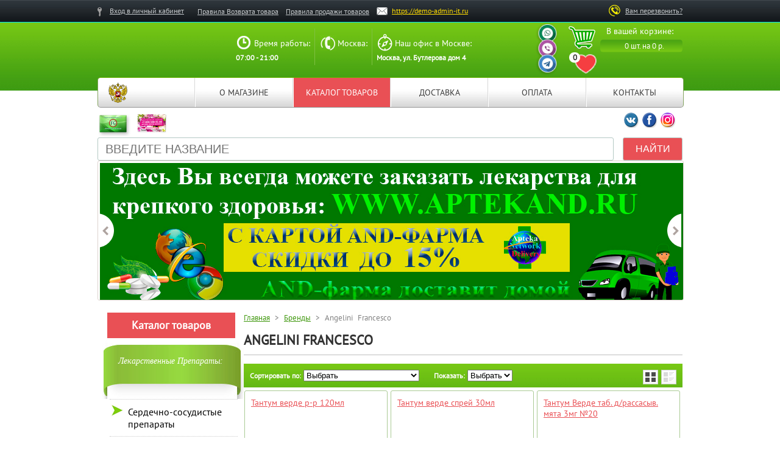

--- FILE ---
content_type: text/html; charset:utf-8;charset=UTF-8
request_url: https://demo-admin-it.ru/brand/angelini-francesco
body_size: 19514
content:
<!DOCTYPE html PUBLIC "-//W3C//DTD XHTML 1.0 Transitional//EN" "http://www.w3.org/TR/xhtml1/DTD/xhtml1-transitional.dtd">
<html xmlns="http://www.w3.org/1999/xhtml" xml:lang="en" lang="en">
<head>
<title>Angelini Francesco</title>
<!-- Метатеги -->

<meta http-equiv="Content-Type" content="text/html; charset=UTF-8" />
<meta name="keywords" content="Angelini Francesco" />
<meta name="description" content="Angelini Francesco" />
<meta name="viewport" content="width=device-width, initial-scale=1.0"/>
<!--[if lte IE 6]>
<meta http-equiv="refresh" content="0; url=/js/ie6/ie6.html">
<![endif]-->
<!-- favicon -->
<link rel="icon" href="/favicon.jpg" type="image/x-icon" />
<!-- Rss -->
<!-- Стиль сайта -->
<link rel="stylesheet" type="text/css" href="/design/default/css/style.css?21" />
<link rel="stylesheet" type="text/css" href="/design/default/css/window/default.css?333" />
<!-- JQuery -->
<link rel="stylesheet" type="text/css" href="/design/default/css/custom-theme/jquery-ui-1.9.1.custom.css"/>
<link rel="stylesheet" type="text/css" href="/design/default/adaptive/css/basket.css">
<link rel="stylesheet" type="text/css" href="/design/default/adaptive/css/adaptive.css">
<script type="text/javascript" src="/js/jquery/jquery-1.7.2.min.js"></script>
<script type="text/javascript" src="/js/jquery/jquery-ui-1.9.1.custom.min.js"></script>
<script type="text/javascript" src="/design/default/adaptive/js/adaptive.js"></script>
<!-- Js плагинов -->
<script type="text/javascript">
$(document).ready(function(){

//PComments
    $('.replyComment').live('click', function(e){
        e.preventDefault();
        
        var href = $(this).attr('href');
        var id = $(this).data('id');
        
        $('#CloneFormAnswerComment').find('form').attr('action', href);
        $('#CloneFormAnswerComment').find('input[name = ParentIdComment]').val(id);
        
        var clone = $('#CloneFormAnswerComment .formAnswerComment').clone(true);
        $(this).hide();
        $(this).parents('.commentContent').append(clone);
        
    });
//PNumberOf
    $('.closeAnswerComment').live('click', function(){
        $(this).parents('.commentContent').find('a.replyComment').show();
        $(this).parents('.formAnswerComment').remove();
    });
	    $('.numberOfProduct').change(function(){
        var number_of_product = $(this).val();
        $.ajax({
    		url: "/classes/ajax/AjaxUpdate.php",
            type: "POST",
    		data: {update: 'number_of_product', number_of_product: number_of_product},
    		success: function(data){window.location.reload();},
            error: function(){alert('Произошла ошибка');}
    	});
    });
//Favourites
    $('.heart').click(function(){
		//console.log(amount);
		fav=$(this).attr('data-id')
		//console.log(fav);
        $.post( "/classes/ajax/Favourites.php", { favourite: fav },onAjaxSuccess);
		function onAjaxSuccess(data){
			$("#favourites span").text(data);
			console.log(data);
		}
		//amount=$("#favourites span").html();
		//console.log(amount);
		alert("Добавлено в избранное!");
    });
	$('#ClearFavourite').click(function(){
		$.post( "/classes/ajax/Favourites.php", { clear: 1 } );
		 location.reload();
	});
	$('#PrintFavourite').click(function(){
		//$.post( "/classes/ajax/Favourites.php", { clear: 1 } );
		//alert('в разработке');
		window.open('/favourites/?print=1','print','width=1000,height=800');
		 
	});
	/*
	$('#MailFavourite').click(function(){
		//$.post( "/classes/ajax/Favourites.php", { clear: 1 } );
		 alert('в разработке');
	});
	*/
	$('#favourites').click(function(){
		window.location.href = "/favourites/";
	});
	$('.delF').click(function(){
	del=$(this).attr('data-id');
	$.post( "/classes/ajax/Favourites.php", { delete: del },onAjaxSuccess);
		function onAjaxSuccess(data){
			$("#favourites span").text(data);
			$('#productF'+del).hide();
			//console.log(data);
		}
	});
//POneClickOrder
    $('.toCartOneClickOrder').click(function(){
        variant = $(this).parents('form').find('input[type="radio"][name *= variant]:checked').val();
        if(isNaN(variant)){variant = $(this).parents('form').find('select[name *= variant]').val();}
		amount=$(this).parents('form').find('input[type="text"][name *= amount]').val();
		//console.log(amount);
        $('#DialogOneClickOrder').dialog({
            open: function(){
                DialogCenter($(this));
                $(this).prepend('<div class="ajax-loader"></div>');
            },
            width: 500,
            modal: true
        }).load("/components/plugins/POneClickOrder/POneClickOrder.php", {variant_id: variant,amount:amount}, 
            function(){
                $('.ajax-loader').remove();
                DialogCenter($(this));
            }
        );
    });
    
    $('#FormOneClickOrder').live('submit', function(e){
        e.preventDefault();
        $(this).find('input#OCOName').val();
        var name = $(this).find('input#OCOName').val();
        var phone = $(this).find('input#OCOPhone').val();
        var address = $(this).find('input#OCODelivery').val();
        var comment = $(this).find('textarea#OCOComm').val();
		var amount = $(this).find('input#OCOamount').val();
		//console.log(amount);
        if(name != ''){
            if(phone != ''){
                $(this).prepend('<div class="ajax-loader"></div>');
                $(this).parents('#DialogOneClickOrder').load("/components/plugins/POneClickOrder/POneClickOrder.php",{ajax: "report", variant_id: variant, name: name, phone: phone, address: address, comment: comment, amount: amount}, function(){
                    $('.ajax-loader').remove(); DialogCenter($(this));
                });
            }else{alert('Заполните поле телефон');}
        }else{alert('Заполните поле имя');}
    });
    
    function DialogCenter(field){
        var window_height = $(window).height(); // высота окна браузера
        var dialog_height = field.parents('.ui-dialog').height(); // высота dialog
        if(window_height*1 > dialog_height*1){
            var top = (window_height*1 - dialog_height*1)/2;
        }else{
            var top = 0;
        }
        field.parents('.ui-dialog').css('top', top);
    }
//PPayment
    $('input[name *= delivery]').live('change', function(){
        var id_delivery = $(this).val();
        $('#PaymentMethod').prepend('<div class="ajax-loader"></div>');
        $('#PaymentMethod').load("/components/plugins/PPayment/PPayment.php", {id_delivery: id_delivery, ajax: 'pay'}, function(){$('.ajax-loader').remove();});
    });
//PQuickView
    $('a[id *= QuickView]').live('click', function(){
        var id = $(this).data('product');
        var name = $(this).parents('form').find('.product_info a.name').text();
        $('#DialogQuickView').attr('title',name);
        
        $('#DialogQuickView').dialog({
            open: function(){
                $(this).prepend('<div class="ajax-loader"></div>');
            },
            width: 740, 
            height: 700, 
            modal: true,
        }).load("/components/plugins/PQuickView/PQuickView.php",{ajax: "dialog", product: id},
            function(){
                $('.ajax-loader').remove();
                $("#InfoQuickView").tabs();
            }
        );
        
        return false;    
    });


//gift

    $('div[id *= gift]').live('click', function(){
        var price = $(this).data('product');
		var dclass=$(this).attr('class');
		var script="";
        //var name = $(this).parents('form').find('.product_info a.name').text();
		console.log(price);
		if(dclass=="floatR addddd"){
			script="cart";
		}else{
			script="product";
		}
        $('#DialogQuickView').attr('title','Выбрать подарок');
        
        $('#DialogQuickView').dialog({
            open: function(){
                $(this).prepend('<div class="ajax-loader"></div>');
            },
            width: 740, 
            height: 700, 
            modal: true,
        }).load("/components/plugins/PGift/PGift.php",{ajax: "dialog", product: price, script: script},
            function(){
                $('.ajax-loader').remove();
                //$("#InfoQuickView").tabs();
            }
        );
        
        return false;    
    });

//oferta
$('a[id *= oferta]').live('click', function(){
        //var id = $(this).data('product');
        //var name = $(this).parents('form').find('.product_info a.name').text();
        $('#DialogQuickView').attr('title','oferta');
        
        $('#DialogQuickView').dialog({
            open: function(){
                $(this).prepend('<div class="ajax-loader"></div>');
            },
            width: 740, 
            height: 700, 
            modal: true,
        }).load("/components/plugins/POferta/POferta.php",{ajax: "dialog"},
            function(){
                $('.ajax-loader').remove();
                $("#InfoQuickView").tabs();
            }
        );
        
        return false;    
    });
//политика конф
	$('a[id *= confidence]').live('click', function(){
        //var id = $(this).data('product');
        //var name = $(this).parents('form').find('.product_info a.name').text();
        $('#DialogQuickView').attr('title','политика конфиденциальности');
        
        $('#DialogQuickView').dialog({
            open: function(){
                $(this).prepend('<div class="ajax-loader"></div>');
            },
            width: 740, 
            height: 700, 
            modal: true,
        }).load("/components/plugins/PConfidence/PConfidence.php",{ajax: "dialog"},
            function(){
                $('.ajax-loader').remove();
                $("#InfoQuickView").tabs();
            }
        );
        
        return false;    
    });
//PReportAvailability
    $('a.announceA').click(function(){
        variant = $(this).parents('form').find('input[type="radio"][name *= variant]:checked').val();
        if(isNaN(variant)){variant = $(this).parents('form').find('select[name *= variant]').val();}
        $('#DialogProductStock').dialog({
            width: 415,
            height: 240,
            modal: true
        }).load("/components/plugins/PReportAvailability/PReportAvailability.php", {variant_report: variant});
    });
    $('#SendReportAvailability').live('click', function(){
        var variant = $('div.reportAvailability input#RAId').val();
        var mail = $('div.reportAvailability input#RAMail').val();
        var name = $('div.reportAvailability input#RAName').val();
        var comm = $('div.reportAvailability textarea#RAComm').val();
        if(name != ''){
            if(mail != ''){
                $(this).parents('#DialogProductStock').load("/components/plugins/PReportAvailability/PReportAvailability.php",{ajax: "report", variant_report: variant, mail: mail, name: name, comm: comm});
            }else{alert('Введите свой email');}
        }else{alert('Введите свое имя');}
    });
//PSort
    $('.sortProduct').change(function(){
        var type = $(this).val();
        $.ajax({
    		url: "/classes/ajax/AjaxUpdate.php",
            type: "POST",
    		data: {update: 'sort_product', type: type},
    		success: function(data){window.location.reload();},
            error: function(){alert('Произошла ошибка');}
    	});
    });
//PTypeView
    $('.typeView a').click(function(){
        var type = $(this).data('type');
        $.ajax({
    		url: "/classes/ajax/AjaxUpdate.php",
            type: "POST",
    		data: {update: 'display_product', type: type},
    		success: function(data){window.location.reload();},
            error: function(){alert('Произошла ошибка');}
    	});
    });

});

</script>
<script type="text/javascript" src="/js/plugins/jquery.Rating.js"></script>
<script type="text/javascript">
$(document).ready(function(){
    $('.rating_star').Rating();
	
//	подсказки
	$('.have-hint').on('mouseenter', function(){
		$target = $(this).data('target');
		$width  = $(this).data('width');
		$('#' + $target).animate({width:$width+'px'},350);
	}).on('mouseleave', function(){
		$target = $(this).data('target');
		$('#' + $target).animate({width:'0'},350);
	});
});
</script>
<!-- PrettyPhoto -->
<link rel="stylesheet" href="/js/prettyPhoto/prettyPhoto.css" />
<script type="text/javascript" src="/js/prettyPhoto/jquery.prettyPhoto.js"></script>
<!--
<script type="text/javascript" src="/js/prettyPhoto/jquery.carouFredSel-6.2.1.js"></script>-->
<!--загрузка картинок-->
<script type="text/javascript" src="/js/lazykarl/lazykarl.min.js"></script>
<script type="text/javascript" src="/js/product/slides.min.jquery.js"></script>
<script type="text/javascript" src="/design/default/js/WCategories.js"></script>
<!-- Скрипты сайта -->
<script type="text/javascript" src="/design/default/js/Js.js?v=1"></script>
</head>
<body>
    <div class="top_line">
        <div class="wrapper">
            <div class="floatR">
                <script type="text/javascript" src="/design/default/js/WCallBack.js"></script><div class="wCallBack">
    <a href="#" onclick="return false" id="ClickCallBack">Вам перезвонить?</a>
    <div id="DialogCallBack" title="Заказать обратный звонок"></div>
</div>            </div>
            <div class="floatL">
                <ul class="top_line_menu">
                    <li><script type="text/javascript" src="/design/default/js/WRegister.js"></script><!-- Виджет регистрация -->
<div class="wRegister">
    <ul>
                    <li class="login">
                <a onclick="return false" href="/user/login/">Вход в личный кабинет</a>
                <div id="DialogLogin" title="Вход"></div>
            </li>
            </ul>
    <div class="clear"></div>
</div></li>
                    <li><a href="/informaciya/">Правила Возврата товара</a></li>
                    <li><a href="/pravila-prodazhi-tovarov/">Правила продажи товаров</a></li>
                    <li class="mmail"><a href="#">https://demo-admin-it.ru</a></li>
                    <li><a style="color: #fff; font-size: 22px; font-weight: bold; margin-left: 0px;text-decoration:none" href="tel:"></a></li>
                </ul>
            </div>
        </div>
    </div>
    <div class="clear"></div>
    <div class="header">
        <div class="wrapper">
            <div class="header3"><script type="text/javascript" src="/design/default/js/WCart.js"></script><!-- Виджет корзины -->
<div id="CartInfo" class="wCart">

    <p class="name">В вашей корзине:</p>
<p class="price">0 шт. на 0&nbsp;р.</p>
</div>
<div id="CartInfoDialog" title="Корзина покупок"></div> <div id="favourites" class="have-hint" data-target="top-hint-4" data-width="160">
	<div class="bg"><span>0</span></div>
    <div id="top-hint-4" class="my-hint"><div class="b4">Перейти в избранное</div></div>
</div></div>
			
			 <div class="header4">
                <img id="wvt" src="/design/default/img/wvt.png" alt="" usemap="#mymap">
                <div id="top-hint-1" class="my-hint"><div class="b1">Ваш персональный<br />менеджер</div></div>
                <div id="top-hint-2" class="my-hint"><div class="b2">Ваш персональный<br />менеджер</div></div>
                <div id="top-hint-3" class="my-hint"><div class="b3">Ваш персональный<br />менеджер</div></div>
                <map name="mymap">
                    <area shape="rect" coords="3,9,38,30" id="area-map-1" class="have-hint" data-target="top-hint-1" data-width="140" href="#">
                    <area shape="rect" coords="3,30,38,55" id="area-map-2" class="have-hint" data-target="top-hint-2" data-width="140" href="#">
                    <area shape="rect" coords="3,55,38,82" id="area-map-3" class="have-hint" data-target="top-hint-3" data-width="140" href="#">
                </map>
             </div>
			
            <div class="header1">
                            </div>
            <div class="header2">
                <ul class="top_contact">
                    <li class="cont1">
                        <p>Время работы:</p>
                        <strong>07:00 - 21:00</strong>
                    </li>
                    <li class="cont2">
                        <p>Москва:</p>
                        <strong><a style="color: #fff; font-weight: bold; text-decoration:none" href="tel:"></a></strong>
                    </li>
                    <li class="cont3">
                        <p>Наш офис в Москве:</p>
                        <strong>Москва, ул. Бутлерова дом 4</strong>
                    </li>
                </ul>
            </div>
        </div>
    </div>
    <div style="position:relative">
        <div class="wrapper"><script type="text/javascript" src="/design/default/js/WTopMenu.js"></script><!-- Виджет верхнего меню -->
<div id="TopMenu" class="wTopMenu">
    <!-- Виджет верхнего меню -->
        <ul>
    <li><a href="/">Главная</a></li>    <li class="li55"><a  href="/o-magazine/">О магазине</a>

</li>    <li class="li65"><a  style="background: #E95055; color: #fff;" href="/catalog/">Каталог товаров</a>

</li>    <li class="li66"><a  href="/dostavka/">Доставка</a>

</li>    <li class="li68"><a  href="/oplata/">Оплата</a>

</li>    <li class="li60"><a  href="/contacts/">Контакты</a>

</li>     
    </ul>    <div class="clear"></div>
</div>
</div>
    </div>
    <div class="bgg" style="background-image: none"><!--background: url() center top no-repeat;-->
    <div class="wrapper">
        <div class="txt">
		<a href="#" class="text-card"><img src="/design/default/img/mini-card1.png" /><span>Привилегированная карта дает право покупать по клубной цене</span></a>
		<a href="#" class="text-card"><img src="/design/default/img/mini-card2.png" /><span>Дисконтная карта дает скидку 10%. ВЫдается при первой покупке</span></a>
		<!--Мы хотим быть вашим выбором № 1 – эталоном качества и символом высочайшего уровня обслуживания--></div>
		<div class=socials>
		<div class="sc">
<script>

$(function(){
	$('.hinted').on('mouseenter', function(){
		$('.hinted').removeClass('active');
		$(this).addClass('active');
	}).on('mouseleave', function(){
		$(this).removeClass('active');
	});
});

</script><a href="#" class="hinted vk"><img src="/design/default/img/vk.png"><span><i>Мы ВКонтакте</i></span></a><a href="#" class="hinted fb"><img src="/design/default/img/fb.png"><span><i>Мы на Facebook</i></span></a><a href="#" class="hinted in"><img src="/design/default/img/inst.png"><span><i>Мы в Instagramm</i></span></a></div>		</div>
        <div><!-- Виджет поиск -->
<div class="wSearch">
    <form id="FormSearch" action="/search/" method="GET">
        <input class="border_none" type="text" id="Search" name="keywords" placeholder="ВВЕДИТЕ НАЗВАНИЕ" value="" />
        <input type="submit" value="Найти"/>
        <div id="Load"></div>
    </form>
</div></div>
    </div>
    <div class="height10"></div>
    <div class="wrapper"><div><script type="text/javascript" src="/js/slider/jquery.carouFredSel-6.2.1.js"></script>
<script>
var $highlight = function() { 
    var $this = $("#slider ul");

    var items = $this.triggerHandler("currentVisible");     //get all visible items

    $.ajax({
		   type: "POST",
		   url: "https://fres-line.ru/common/view.php",
		   data: {  
				'id': items[0].dataset.id,
				'position': items[0].dataset.position
				},
		   dataType: "json",
		   timeout: 3000,
		   success: function(data){
		   },
		   error: function(XMLHttpRequest, textStatus, errorThrown){
	       }
	});
	
};

$(document).ready(function(){

    
    $('#slider ul').carouFredSel({
        items:{
            visible: 1,
            minimum: 1,
            width: 955,
            height: 225
        },
        scroll:{
            items: 1,
            duration: 800,
            pauseOnHover: true,
            onAfter : $highlight,
        },
        onCreate    : $highlight,
            pagination: "#slider .paginator",
            prev : "#slider .prev",
            next : "#slider .next"
    });

});
</script><div id="slider">
    <ul>
    <li  data-position="" data-id=""><a href=""><img alt="/" src="/images/gallery/+ для банера слайдер.jpg" /></a></li>
    <li  data-position="" data-id=""><a href=""><img alt="/" src="/images/gallery/1 АНДФАРМА 2.jpg" /></a></li>
    <li  data-position="" data-id=""><a href=""><img alt="/" src="/images/gallery/1 АНДФАРМА 3.jpg" /></a></li>
    <li  data-position="" data-id=""><a href=""><img alt="/" src="/images/gallery/1 АНДФАРМА.jpg" /></a></li>
    <li  data-position="" data-id=""><a href=""><img alt="/" src="/images/gallery/2 АНДФАРМА ДОСТАВКА 3.jpg" /></a></li>
        </ul>
    <a class="slider-btn prev" href="#"></a>
    <a class="slider-btn next" href="#"></a>
    <div class="paginator"></div>
</div>
</div></div>
    <div class="height20"></div>
    <div class="wrapper body_content">
	
        <div class="lft">
            
            <div class="wCategories">
                <h3><a href="/" style="color: #fff; text-decoration: none;">Каталог товаров</a></h3>
								                				
				<!-- Виджет каталога товаров menu_tree-->


	    <ul class="menu_tree"><!--tree_catalog tree catalog <div class="megamenu"><div class="pre-block"></div>-->
    <li class="werty"><p>Лекарственные препараты:</p>

	    <ul ><!--tree_catalog tree catalog <div class="megamenu"><div class="pre-block"></div>-->
    <li ><a href="/catalog/serdechno-sosudistye-preparaty/" >Сердечно-сосудистые препараты</a>

		<div class="megamenu">
	<div class="pre-block"><a id="QuickView" data-product="60113" href="/product/diklofenak-retard-tabpo-100mg-20-49941/">
	                    <img src="/images/products/ri/a/d/6/49941_0.jpg" title="Диклофенак ретард таб.п/о 100мг №20" alt="Диклофенак ретард таб.п/о 100мг №20" />
                    <div class="price">4999 руб.</div>
					</a>
	</div>
	    <ul ><!--tree_catalog tree catalog <div class="megamenu"><div class="pre-block"></div>-->
    <li ><a href="/catalog/preparaty-dlya-uluchsheniya-mikrocirkulyacii/" >Препараты для улучшения микроциркуляции</a>
</li>    <li ><a href="/catalog/preparaty-dlya-snizheniya-ad/" >Препараты для снижения АД</a>
</li>    <li ><a href="/catalog/profilaktika-serdechno-sosudistyh-zabolevaniy/" >Профилактика сердечно-сосудистых заболеваний</a>
</li>    <li ><a href="/catalog/profilaktika-obrazovaniya-trombov/" >Профилактика образования тромбов</a>
</li>    <li ><a href="/catalog/preparaty-dlya-snizheniya-holesterina-v-krovi/" >Препараты для снижения холестерина в крови</a>
</li>    <li ><a href="/catalog/preparaty-pri-aritmii/" >Препараты при аритмии</a>
</li>    <li ><a href="/catalog/preparaty-pri-gemorroe/" >Препараты при геморрое</a>

	    <ul ><!--tree_catalog tree catalog <div class="megamenu"><div class="pre-block"></div>-->
    <li ><a href="/catalog/specialnye-kategorii/" >Специальные категории</a>

	    <ul ><!--tree_catalog tree catalog <div class="megamenu"><div class="pre-block"></div>-->
    <li ><a href="/catalog/stop-cena/" >Стоп-цена</a>
</li>    <li ><a href="/catalog/hity-prodazh/" >Хиты продаж</a>
</li>    <li ><a href="/catalog/tovar-dnya/" >Товар дня</a>
</li>    <li ><a href="/catalog/novinki/" >Новинки</a>
</li> 

    </ul>
		  	</li> 

    </ul>
		  	</li>    <li ><a href="/catalog/preparaty-pri-ibs/" >Препараты при ИБС</a>
</li>    <li ><a href="/catalog/sosudorasshiryayuschie-preparaty/" >Сосудорасширяющие препараты</a>
</li> 

    </ul>
		  
</div>
	</li>    <li ><a href="/catalog/pischevaritelnaya-sistema/" >Пищеварительная система</a>

		<div class="megamenu">
	<div class="pre-block"><a id="QuickView" data-product="60113" href="/product/diklofenak-retard-tabpo-100mg-20-49941/">
	                    <img src="/images/products/ri/a/d/6/49941_0.jpg" title="Диклофенак ретард таб.п/о 100мг №20" alt="Диклофенак ретард таб.п/о 100мг №20" />
                    <div class="price">4999 руб.</div>
					</a>
	</div>
	    <ul ><!--tree_catalog tree catalog <div class="megamenu"><div class="pre-block"></div>-->
    <li ><a href="/catalog/vetrogonnye-sredstva/" >Ветрогонные средства</a>
</li>    <li ><a href="/catalog/preparaty-pri-zabolevaniyah-zheludka-i-kishechnika/" >Препараты при заболеваниях желудка и кишечника</a>
</li>    <li ><a href="/catalog/preparaty-dlya-vosstanovleniya-mikroflory-zhkt/" >Препараты для восстановления микрофлоры ЖКТ</a>
</li>    <li ><a href="/catalog/preparaty-pri-zabolevaniyah-pecheni/" >Препараты при заболеваниях печени</a>
</li>    <li ><a href="/catalog/slabitelnye-preparaty/" >Слабительные препараты</a>
</li>    <li ><a href="/catalog/protivodiareynye-preparaty/" >Противодиарейные препараты</a>
</li>    <li ><a href="/catalog/preparaty-pri-otravlenii/" >Препараты при отравлении</a>
</li>    <li ><a href="/catalog/preparaty-v-stomatologii/" >Препараты в стоматологии</a>
</li>    <li ><a href="/catalog/preparaty-zhelchegonnye/" >Препараты желчегонные</a>
</li> 

    </ul>
		  
</div>
	</li>    <li ><a href="/catalog/preparaty-v-akusherstve-i-ginekologii/" >Препараты в акушерстве и гинекологии</a>

		<div class="megamenu">
	<div class="pre-block"><a id="QuickView" data-product="60113" href="/product/diklofenak-retard-tabpo-100mg-20-49941/">
	                    <img src="/images/products/ri/a/d/6/49941_0.jpg" title="Диклофенак ретард таб.п/о 100мг №20" alt="Диклофенак ретард таб.п/о 100мг №20" />
                    <div class="price">4999 руб.</div>
					</a>
	</div>
	    <ul ><!--tree_catalog tree catalog <div class="megamenu"><div class="pre-block"></div>-->
    <li ><a href="/catalog/gormonalnye-preparaty-v-ginekologii/" >Гормональные препараты в гинекологии</a>
</li>    <li ><a href="/catalog/preparaty-pri-ginekologicheskih-zabolevaniyah/" >Препараты при гинекологических заболеваниях</a>
</li>    <li ><a href="/catalog/preparaty-pri-klimakse/" >Препараты при климаксе</a>
</li>    <li ><a href="/catalog/kontraceptivy/" >Контрацептивы</a>

	    <ul ><!--tree_catalog tree catalog <div class="megamenu"><div class="pre-block"></div>-->
    <li ><a href="/catalog/planirovanie-semi/" >Планирование семьи</a>

	    <ul ><!--tree_catalog tree catalog <div class="megamenu"><div class="pre-block"></div>-->
    <li ><a href="/catalog/aksessuary/" >Аксессуары</a>
</li>    <li ><a href="/catalog/kontracepciya-dlya-zhenschin/" >Контрацепция для женщин</a>
</li>    <li ><a href="/catalog/pribory-medicinskie/" >Приборы медицинские</a>

	    <ul ><!--tree_catalog tree catalog <div class="megamenu"><div class="pre-block"></div>-->
    <li ><a href="/catalog/stetoskopy-fonendoskopy/" >Стетоскопы, фонендоскопы</a>
</li>    <li ><a href="/catalog/diagnostika-sostava-krovi/" >Диагностика состава крови</a>
</li>    <li ><a href="/catalog/kosmetologiya/" >Косметология</a>
</li>    <li ><a href="/catalog/uvlazhniteli-vozduha/" >Увлажнители воздуха</a>
</li>    <li ><a href="/catalog/sluhovye-apparaty/" >Слуховые аппараты</a>
</li>    <li ><a href="/catalog/diagnostika-v-ginekologii/" >Диагностика в гинекологии</a>
</li> 

    </ul>
		  	</li> 

    </ul>
		  	</li> 

    </ul>
		  	</li> 

    </ul>
		  
</div>
	</li>    <li ><a href="/catalog/antiseptiki/" >Антисептики</a>
</li>    <li ><a href="/catalog/mochepolovaya-sistema/" >Мочеполовая система</a>

		<div class="megamenu">
	<div class="pre-block"><a id="QuickView" data-product="60113" href="/product/diklofenak-retard-tabpo-100mg-20-49941/">
	                    <img src="/images/products/ri/a/d/6/49941_0.jpg" title="Диклофенак ретард таб.п/о 100мг №20" alt="Диклофенак ретард таб.п/о 100мг №20" />
                    <div class="price">4999 руб.</div>
					</a>
	</div>
	    <ul ><!--tree_catalog tree catalog <div class="megamenu"><div class="pre-block"></div>-->
    <li ><a href="/catalog/pri-zabolevaniyah-predstatelnoy-zhelezy/" >При заболеваниях предстательной железы</a>
</li>    <li ><a href="/catalog/pri-zabolevaniyah-pochek-i-mochevyvodyaschih-putey/" >При заболеваниях почек и мочевыводящих путей</a>
</li>    <li ><a href="/catalog/mochegonnye-preparaty/" >Мочегонные препараты</a>
</li>    <li ><a href="/catalog/pri-erektilnoy-disfunkcii/" >При эректильной дисфункции</a>
</li>    <li ><a href="/catalog/pri-nederzhanii-mochi/" >При недержании мочи</a>
</li> 

    </ul>
		  
</div>
	</li>    <li ><a href="/catalog/nervnaya-sistema/" >Нервная система</a>

		<div class="megamenu">
	<div class="pre-block"><a id="QuickView" data-product="60113" href="/product/diklofenak-retard-tabpo-100mg-20-49941/">
	                    <img src="/images/products/ri/a/d/6/49941_0.jpg" title="Диклофенак ретард таб.п/о 100мг №20" alt="Диклофенак ретард таб.п/о 100мг №20" />
                    <div class="price">4999 руб.</div>
					</a>
	</div>
	    <ul ><!--tree_catalog tree catalog <div class="megamenu"><div class="pre-block"></div>-->
    <li ><a href="/catalog/uspokoitelnye-sedativnye/" >Успокоительные, седативные</a>
</li>    <li ><a href="/catalog/antidepressanty/" >Антидепрессанты</a>
</li>    <li ><a href="/catalog/npvs/" >НПВС</a>
</li>    <li ><a href="/catalog/analgetiki-obezbolivayuschie/" >Анальгетики обезболивающие</a>
</li>    <li ><a href="/catalog/trankvilizatory/" >Транквилизаторы</a>
</li>    <li ><a href="/catalog/pri-alkogolizme-narkomanii-tabakokurenii/" >При алкоголизме, наркомании, табакокурении</a>
</li>    <li ><a href="/catalog/miorelaksanty/" >Миорелаксанты</a>
</li>    <li ><a href="/catalog/pri-zabolevaniyah-nervnoy-sistemy/" >При заболеваниях нервной системы</a>
</li>    <li ><a href="/catalog/neyroleptiki/" >Нейролептики</a>
</li>    <li ><a href="/catalog/pri-golovnoy-boli-migreni/" >При головной боли, мигрени</a>
</li>    <li ><a href="/catalog/sredstva-ot-ukachivaniya/" >Средства от укачивания</a>
</li>    <li ><a href="/catalog/nootropnye/" >Ноотропные</a>
</li> 

    </ul>
		  
</div>
	</li>    <li ><a href="/catalog/dyhatelnaya-sistema/" >Дыхательная система</a>

		<div class="megamenu">
	<div class="pre-block"><a id="QuickView" data-product="60113" href="/product/diklofenak-retard-tabpo-100mg-20-49941/">
	                    <img src="/images/products/ri/a/d/6/49941_0.jpg" title="Диклофенак ретард таб.п/о 100мг №20" alt="Диклофенак ретард таб.п/о 100мг №20" />
                    <div class="price">4999 руб.</div>
					</a>
	</div>
	    <ul ><!--tree_catalog tree catalog <div class="megamenu"><div class="pre-block"></div>-->
    <li ><a href="/catalog/preparaty-pri-kashle/" >Препараты при кашле</a>
</li>    <li ><a href="/catalog/preparaty-pri-nasmorke/" >Препараты при насморке</a>
</li>    <li ><a href="/catalog/preparaty-pri-boli-v-gorle/" >Препараты при боли в горле</a>
</li> 

    </ul>
		  
</div>
	</li>    <li ><a href="/catalog/sistema-krovetvoreniya/" >Система кроветворения</a>

		<div class="megamenu">
	<div class="pre-block"><a id="QuickView" data-product="60113" href="/product/diklofenak-retard-tabpo-100mg-20-49941/">
	                    <img src="/images/products/ri/a/d/6/49941_0.jpg" title="Диклофенак ретард таб.п/о 100мг №20" alt="Диклофенак ретард таб.п/о 100мг №20" />
                    <div class="price">4999 руб.</div>
					</a>
	</div>
	    <ul ><!--tree_catalog tree catalog <div class="megamenu"><div class="pre-block"></div>-->
    <li ><a href="/catalog/krovoostanavlivayuschie-preparaty/" >Кровоостанавливающие препараты</a>
</li>    <li ><a href="/catalog/plazmozamenyayuschie-rastvory/" >Плазмозаменяющие растворы</a>
</li>    <li ><a href="/catalog/stimulyatory-krovetvoreniya/" >Стимуляторы кроветворения</a>
</li>    <li ><a href="/catalog/preparaty-dlya-parenteralnogo-pitaniya/" >Препараты для парентерального питания</a>
</li> 

    </ul>
		  
</div>
	</li>    <li ><a href="/catalog/kostnomyshechnaya-sistema/" >Костномышечная система</a>

		<div class="megamenu">
	<div class="pre-block"><a id="QuickView" data-product="60113" href="/product/diklofenak-retard-tabpo-100mg-20-49941/">
	                    <img src="/images/products/ri/a/d/6/49941_0.jpg" title="Диклофенак ретард таб.п/о 100мг №20" alt="Диклофенак ретард таб.п/о 100мг №20" />
                    <div class="price">4999 руб.</div>
					</a>
	</div>
	    <ul ><!--tree_catalog tree catalog <div class="megamenu"><div class="pre-block"></div>-->
    <li ><a href="/catalog/pri-zabolevaniyah-oporno-dvigatelnogo-apparata/" >При заболеваниях опорно-двигательного аппарата</a>
</li>    <li ><a href="/catalog/hondroprotektory/" >Хондропротекторы</a>
</li>    <li ><a href="/catalog/razogrevayuschie-sredstva/" >Разогревающие средства</a>
</li>    <li ><a href="/catalog/zamestiteli-sinovialnoy-zhidkosti/" >Заместители синовиальной жидкости</a>
</li> 

    </ul>
		  
</div>
	</li>    <li ><a href="/catalog/kozha-dermatologicheskie-preparaty/" >Кожа, дерматологические препараты</a>

		<div class="megamenu">
	<div class="pre-block"><a id="QuickView" data-product="60113" href="/product/diklofenak-retard-tabpo-100mg-20-49941/">
	                    <img src="/images/products/ri/a/d/6/49941_0.jpg" title="Диклофенак ретард таб.п/о 100мг №20" alt="Диклофенак ретард таб.п/о 100мг №20" />
                    <div class="price">4999 руб.</div>
					</a>
	</div>
	    <ul ><!--tree_catalog tree catalog <div class="megamenu"><div class="pre-block"></div>-->
    <li ><a href="/catalog/protivovospalitelnye-podsushivayuschie/" >Противовоспалительные, подсушивающие</a>
</li>    <li ><a href="/catalog/gormonalnye-preparaty-pri-zabolevaniyah-kozhi/" >Гормональные препараты при заболеваниях кожи</a>
</li>    <li ><a href="/catalog/lechenie-dermatita/" >Лечение Дерматита</a>
</li>    <li ><a href="/catalog/lechenie-gerpesa-virusnyh-zabolevaniy-kozhi-i-slizistyh/" >Лечение Герпеса, вирусных заболеваний кожи и слизистых</a>

	    <ul ><!--tree_catalog tree catalog <div class="megamenu"><div class="pre-block"></div>-->
    <li ><a href="/catalog/samoe-aktualnoe/" >Самое актуальное</a>
</li> 

    </ul>
		  	</li>    <li ><a href="/catalog/lechenie-akne-ugrevoy-sypi/" >Лечение акне, угревой сыпи</a>
</li>    <li ><a href="/catalog/lechenie-psoriaza/" >Лечение Псориаза</a>
</li>    <li ><a href="/catalog/lechenie-borodavok-kandilom/" >Лечение бородавок, кандилом</a>
</li>    <li ><a href="/catalog/lechenie-vypadeniya-volos/" >Лечение выпадения волос</a>

	    <ul ><!--tree_catalog tree catalog <div class="megamenu"><div class="pre-block"></div>-->
    <li ><a href="/catalog/sredstva-dlya-rosta-volos/" >Средства для роста волос</a>
</li> 

    </ul>
		  	</li> 

    </ul>
		  
</div>
	</li>    <li ><a href="/catalog/protivoprostudnye-gripp-orvi/" >Противопростудные, Грипп, ОРВИ</a>
</li>    <li ><a href="/catalog/preparaty-pri-zabolevanii-glaz-i-ushey/" >Препараты при заболевании глаз и ушей</a>

		<div class="megamenu">
	<div class="pre-block"><a id="QuickView" data-product="60113" href="/product/diklofenak-retard-tabpo-100mg-20-49941/">
	                    <img src="/images/products/ri/a/d/6/49941_0.jpg" title="Диклофенак ретард таб.п/о 100мг №20" alt="Диклофенак ретард таб.п/о 100мг №20" />
                    <div class="price">4999 руб.</div>
					</a>
	</div>
	    <ul ><!--tree_catalog tree catalog <div class="megamenu"><div class="pre-block"></div>-->
    <li ><a href="/catalog/preparaty-pri-glaukome/" >Препараты при глаукоме</a>
</li>    <li ><a href="/catalog/protivovospalitelnye-preparaty-dlya-glaz/" >Противовоспалительные препараты для глаз</a>
</li>    <li ><a href="/catalog/protivovospalitelnye-preparaty-dlya-ushey/" >Противовоспалительные препараты для ушей</a>
</li>    <li ><a href="/catalog/preparaty-pri-suhosti-glaz/" >Препараты при сухости глаз</a>
</li>    <li ><a href="/catalog/preparaty-pri-katarakte/" >Препараты при катаракте</a>
</li>    <li ><a href="/catalog/stimulyatory-regeneracii-rogovicy-glaza/" >Стимуляторы регенерации роговицы глаза</a>
</li> 

    </ul>
		  
</div>
	</li>    <li ><a href="/catalog/preparaty-pri-diabete/" >Препараты при Диабете</a>

		<div class="megamenu">
	<div class="pre-block"><a id="QuickView" data-product="60113" href="/product/diklofenak-retard-tabpo-100mg-20-49941/">
	                    <img src="/images/products/ri/a/d/6/49941_0.jpg" title="Диклофенак ретард таб.п/о 100мг №20" alt="Диклофенак ретард таб.п/о 100мг №20" />
                    <div class="price">4999 руб.</div>
					</a>
	</div>
	    <ul ><!--tree_catalog tree catalog <div class="megamenu"><div class="pre-block"></div>-->
    <li ><a href="/catalog/endokrinnaya-sistema/" >Эндокринная система</a>

	    <ul ><!--tree_catalog tree catalog <div class="megamenu"><div class="pre-block"></div>-->
    <li ><a href="/catalog/gormonalnye-preparaty/" >Гормональные препараты</a>
</li>    <li ><a href="/catalog/preparaty-pri-narushenii-funkcii-schitovidnoy-zhelezy/" >Препараты при нарушении функции щитовидной железы</a>
</li> 

    </ul>
		  	</li> 

    </ul>
		  
</div>
	</li>    <li ><a href="/catalog/protivogribkovye-preparaty/" >Противогрибковые препараты</a>
</li>    <li ><a href="/catalog/antibiotiki/" >Антибиотики</a>
</li>    <li ><a href="/catalog/immunnaya-sistema/" >Иммунная система</a>

		<div class="megamenu">
	<div class="pre-block"><a id="QuickView" data-product="60113" href="/product/diklofenak-retard-tabpo-100mg-20-49941/">
	                    <img src="/images/products/ri/a/d/6/49941_0.jpg" title="Диклофенак ретард таб.п/о 100мг №20" alt="Диклофенак ретард таб.п/о 100мг №20" />
                    <div class="price">4999 руб.</div>
					</a>
	</div>
	    <ul ><!--tree_catalog tree catalog <div class="megamenu"><div class="pre-block"></div>-->
    <li ><a href="/catalog/bakteriofagi-piobakteriofagi/" >Бактериофаги, пиобактериофаги</a>
</li>    <li ><a href="/catalog/immunomodulyatory/" >Иммуномодуляторы</a>
</li>    <li ><a href="/catalog/vakciny-i-syvorotki/" >Вакцины и сыворотки</a>
</li>    <li ><a href="/catalog/immunostimulyatory/" >Иммуностимуляторы</a>
</li>    <li ><a href="/catalog/immunodepressanty/" >Иммунодепрессанты</a>
</li>    <li ><a href="/catalog/preparaty-pri-allergii/" >Препараты при аллергии</a>
</li>    <li ><a href="/catalog/immunoglobuliny/" >Иммуноглобулины</a>
</li> 

    </ul>
		  
</div>
	</li>    <li ><a href="/catalog/protivomikrobnye-preparaty/" >Противомикробные препараты</a>
</li>    <li ><a href="/catalog/diagnosticheskie-preparaty/" >Диагностические препараты</a>
</li>    <li ><a href="/catalog/preparaty-pri-onkologii/" >Препараты при онкологии</a>
</li>    <li ><a href="/catalog/medicinskie-izdeliya/" >Медицинские изделия</a>

		<div class="megamenu">
	<div class="pre-block"><a id="QuickView" data-product="60113" href="/product/diklofenak-retard-tabpo-100mg-20-49941/">
	                    <img src="/images/products/ri/a/d/6/49941_0.jpg" title="Диклофенак ретард таб.п/о 100мг №20" alt="Диклофенак ретард таб.п/о 100мг №20" />
                    <div class="price">4999 руб.</div>
					</a>
	</div>
	    <ul ><!--tree_catalog tree catalog <div class="megamenu"><div class="pre-block"></div>-->
    <li ><a href="/catalog/perevyazochnye-materialy/" >Перевязочные материалы</a>

	    <ul ><!--tree_catalog tree catalog <div class="megamenu"><div class="pre-block"></div>-->
    <li ><a href="/catalog/leykoplastyri/" >Лейкопластыри</a>
</li>    <li ><a href="/catalog/povyazki-specialnye/" >Повязки специальные</a>
</li>    <li ><a href="/catalog/vata/" >Вата</a>
</li>    <li ><a href="/catalog/binty-marlya/" >Бинты, марля</a>
</li>    <li ><a href="/catalog/gubki-gemostaticheskie/" >Губки гемостатические</a>
</li>    <li ><a href="/catalog/zhguty/" >Жгуты</a>
</li> 

    </ul>
		  	</li>    <li ><a href="/catalog/ortopedicheskie-izdeliya/" >Ортопедические изделия</a>

	    <ul ><!--tree_catalog tree catalog <div class="megamenu"><div class="pre-block"></div>-->
    <li ><a href="/catalog/kostyli-i-trosti/" >Костыли и трости</a>
</li>    <li ><a href="/catalog/prisposobleniya-dlya-peredvizheniya/" >Приспособления для передвижения</a>
</li>    <li ><a href="/catalog/prinadlezhnosti/" >Принадлежности</a>
</li>    <li ><a href="/catalog/binty-elastichnye/" >Бинты эластичные</a>
</li>    <li ><a href="/catalog/fiksatory-sustavov/" >Фиксаторы суставов</a>
</li>    <li ><a href="/catalog/ortopedicheskie-poyasa/" >Ортопедические пояса</a>
</li>    <li ><a href="/catalog/ortopedicheskie-bandazhi/" >Ортопедические бандажи</a>
</li>    <li ><a href="/catalog/korsety-i-korrektory-osanki/" >Корсеты и корректоры осанки</a>
</li>    <li ><a href="/catalog/vorotniki-shiny-podushki/" >Воротники, шины, подушки</a>
</li>    <li ><a href="/catalog/ortopedicheskie-stelki/" >Ортопедические стельки</a>
</li> 

    </ul>
		  	</li>    <li ><a href="/catalog/berushi/" >Беруши</a>
</li>    <li ><a href="/catalog/medicinskie-instrumenty/" >Медицинские инструменты</a>

	    <ul ><!--tree_catalog tree catalog <div class="megamenu"><div class="pre-block"></div>-->
    <li ><a href="/catalog/shovniy-material/" >Шовный материал</a>
</li>    <li ><a href="/catalog/zondy/" >Зонды</a>
</li>    <li ><a href="/catalog/katetery-urologicheskie/" >Катетеры урологические</a>
</li>    <li ><a href="/catalog/prochie-izdeliya/" >Прочие изделия</a>

	    <ul ><!--tree_catalog tree catalog <div class="megamenu"><div class="pre-block"></div>-->
    <li ><a href="/catalog/instrumenty-medicinskie/" >Инструменты медицинские</a>
</li> 

    </ul>
		  	</li>    <li ><a href="/catalog/grelki-kompressy-puzyri-dlya-lda/" >Грелки, компрессы, пузыри для льда</a>
</li>    <li ><a href="/catalog/sprincovki-kruzhka-esmarha/" >Спринцовки, кружка Эсмарха</a>
</li>    <li ><a href="/catalog/banki-medicinskie/" >Банки медицинские</a>
</li> 

    </ul>
		  	</li>    <li ><a href="/catalog/lechebniy-trikotazh/" >Лечебный трикотаж</a>

	    <ul ><!--tree_catalog tree catalog <div class="megamenu"><div class="pre-block"></div>-->
    <li ><a href="/catalog/golfy-kompressionnye/" >Гольфы компрессионные</a>
</li>    <li ><a href="/catalog/kolgotki-kompressionnye/" >Колготки компрессионные</a>
</li>    <li ><a href="/catalog/bele-odezhda/" >Белье, одежда</a>
</li>    <li ><a href="/catalog/chulki-kompressionnye/" >Чулки компрессионные</a>
</li> 

    </ul>
		  	</li>    <li ><a href="/catalog/shpricy-katetery-sistemy-dlya-infuziy/" >Шприцы, катетеры, системы для инфузий</a>

	    <ul ><!--tree_catalog tree catalog <div class="megamenu"><div class="pre-block"></div>-->
    <li ><a href="/catalog/igly/" >Иглы</a>
</li>    <li ><a href="/catalog/shpricy/" >Шприцы</a>
</li>    <li ><a href="/catalog/sistemy-dlya-perelivaniya/" >Системы для переливания</a>
</li>    <li ><a href="/catalog/katetery/" >Катетеры</a>
</li> 

    </ul>
		  	</li>    <li ><a href="/catalog/perchatki-medicinskie/" >Перчатки медицинские</a>
</li>    <li ><a href="/catalog/binty-gipsovye/" >Бинты гипсовые</a>
</li>    <li ><a href="/catalog/aptechki-konteynery-dlya-lekarstv-tabletnicy/" >Аптечки, контейнеры для лекарств, таблетницы</a>
</li>    <li ><a href="/catalog/konteyner-dlya-bioprob/" >Контейнер для биопроб</a>
</li>    <li ><a href="/catalog/odezhda/" >Одежда</a>
</li>    <li ><a href="/catalog/bahily/" >Бахилы</a>
</li>    <li ><a href="/catalog/maski-medicinskie/" >Маски медицинские</a>
</li>    <li ><a href="/catalog/sredstva-po-uhodu-za-bolnymi/" >Средства по уходу за больными</a>

	    <ul ><!--tree_catalog tree catalog <div class="megamenu"><div class="pre-block"></div>-->
    <li ><a href="/catalog/urologicheskie-prokladki-i-vkladyshi/" >Урологические прокладки и вкладыши</a>
</li>    <li ><a href="/catalog/sredstva-dlya-uhoda-za-kozhey/" >Средства для ухода за кожей</a>
</li>    <li ><a href="/catalog/kalopriemniki/" >Калоприемники</a>
</li>    <li ><a href="/catalog/podguzniki-dlya-vzroslyh/" >Подгузники для взрослых</a>
</li>    <li ><a href="/catalog/pelenki-prostyni-i-kleenki/" >Пеленки, простыни и клеенки</a>
</li>    <li ><a href="/catalog/poyasa-posleoperacionnye/" >Пояса послеоперационные</a>
</li>    <li ><a href="/catalog/obrabotka-pomescheniy/" >Обработка помещений</a>
</li>    <li ><a href="/catalog/matrasy-protivoprolezhnevye-krugi-podkladnye/" >Матрасы противопролежневые, круги подкладные</a>
</li>    <li ><a href="/catalog/mochepriemniki/" >Мочеприемники</a>
</li>    <li ><a href="/catalog/sudno-podkladnoe/" >Судно подкладное</a>
</li>    <li ><a href="/catalog/lechebnoe-pitanie/" >Лечебное питание</a>
</li> 

    </ul>
		  	</li>    <li ><a href="/catalog/kislorodnye-podushki-i-ballonchiki/" >Кислородные подушки и баллончики</a>
</li> 

    </ul>
		  
</div>
	</li>    <li ><a href="/catalog/obmen-veschestv/" >Обмен веществ</a>

		<div class="megamenu">
	<div class="pre-block"><a id="QuickView" data-product="60113" href="/product/diklofenak-retard-tabpo-100mg-20-49941/">
	                    <img src="/images/products/ri/a/d/6/49941_0.jpg" title="Диклофенак ретард таб.п/о 100мг №20" alt="Диклофенак ретард таб.п/о 100мг №20" />
                    <div class="price">4999 руб.</div>
					</a>
	</div>
	    <ul ><!--tree_catalog tree catalog <div class="megamenu"><div class="pre-block"></div>-->
    <li ><a href="/catalog/korrektory-obmena-veschestv-kostnoy-tkani/" >Корректоры обмена веществ костной ткани</a>
</li>    <li ><a href="/catalog/korrektory-obmena-veschestv/" >Корректоры обмена веществ</a>
</li>    <li ><a href="/catalog/preparaty-dlya-lecheniya-ozhireniya/" >Препараты для лечения ожирения</a>
</li>    <li ><a href="/catalog/preparaty-dlya-korrekcii-vesa/" >Препараты для коррекции веса</a>
</li> 

    </ul>
		  
</div>
	</li>    <li ><a href="/catalog/preparaty-ot-parazitov/" >Препараты от паразитов</a>
</li> 

    </ul>
		  	</li>    <li class="werty"><p>Гигиена, красота и уход:</p>

	    <ul ><!--tree_catalog tree catalog <div class="megamenu"><div class="pre-block"></div>-->
    <li ><a href="/catalog/sredstva-dlya-vanny-i-dusha/" >Средства для ванны и душа</a>

		<div class="megamenu">
	<div class="pre-block"><a id="QuickView" data-product="60113" href="/product/diklofenak-retard-tabpo-100mg-20-49941/">
	                    <img src="/images/products/ri/a/d/6/49941_0.jpg" title="Диклофенак ретард таб.п/о 100мг №20" alt="Диклофенак ретард таб.п/о 100мг №20" />
                    <div class="price">4999 руб.</div>
					</a>
	</div>
	    <ul ><!--tree_catalog tree catalog <div class="megamenu"><div class="pre-block"></div>-->
    <li ><a href="/catalog/sol-dlya-vann/" >Соль для ванн</a>
</li>    <li ><a href="/catalog/mylo/" >Мыло</a>
</li>    <li ><a href="/catalog/pena-dlya-vann/" >Пена для ванн</a>
</li>    <li ><a href="/catalog/mylo-zhidkoe/" >Мыло жидкое</a>
</li> 

    </ul>
		  
</div>
	</li>    <li ><a href="/catalog/sredstva-po-uhodu-za-licom/" >Средства по уходу за лицом</a>

		<div class="megamenu">
	<div class="pre-block"><a id="QuickView" data-product="60113" href="/product/diklofenak-retard-tabpo-100mg-20-49941/">
	                    <img src="/images/products/ri/a/d/6/49941_0.jpg" title="Диклофенак ретард таб.п/о 100мг №20" alt="Диклофенак ретард таб.п/о 100мг №20" />
                    <div class="price">4999 руб.</div>
					</a>
	</div>
	    <ul ><!--tree_catalog tree catalog <div class="megamenu"><div class="pre-block"></div>-->
    <li ><a href="/catalog/sredstva-dlya-intensivnogo-uhoda-za-kozhey-lica/" >Средства для интенсивного ухода за кожей лица</a>
</li>    <li ><a href="/catalog/sredstva-dlya-ochischeniya-kozhi-lica/" >Средства для очищения кожи лица</a>

	    <ul ><!--tree_catalog tree catalog <div class="megamenu"><div class="pre-block"></div>-->
    <li ><a href="/catalog/sredstva-dlya-pilinga-lica/" >Средства для пилинга лица</a>
</li>    <li ><a href="/catalog/sredstva-dlya-uvlazhneniya-vosstanovleniya-kozhi-lica/" >Средства для увлажнения, восстановления кожи лица</a>
</li>    <li ><a href="/catalog/sredstva-dlya-massazha/" >Средства для массажа</a>
</li> 

    </ul>
		  	</li>    <li ><a href="/catalog/kremy-geli-dlya-kozhi-vokrug-glaz/" >Кремы, гели для кожи вокруг глаз</a>
</li>    <li ><a href="/catalog/dekorativnaya-kosmetika-dlya-lica/" >Декоративная косметика для лица</a>

	    <ul ><!--tree_catalog tree catalog <div class="megamenu"><div class="pre-block"></div>-->
    <li ><a href="/catalog/tonalnye-sredstva-dlya-lica/" >Тональные средства для лица</a>
</li>    <li ><a href="/catalog/sredstva-dlya-brovey-i-resnic/" >Средства для бровей и ресниц</a>
</li> 

    </ul>
		  	</li>    <li ><a href="/catalog/sredstva-protiv-stareniya-kozhi-lica/" >Средства против старения кожи лица</a>
</li>    <li ><a href="/catalog/sredstva-dlya-pitaniya-kozhi-lica/" >Средства для питания кожи лица</a>
</li>    <li ><a href="/catalog/sredstva-dlya-problemnoy-kozhi-lica/" >Средства для проблемной кожи лица</a>
</li>    <li ><a href="/catalog/uhod-za-gubami/" >Уход за губами</a>
</li> 

    </ul>
		  
</div>
	</li>    <li ><a href="/catalog/gigienicheskie-rashodnye-materialy/" >Гигиенические расходные материалы</a>

		<div class="megamenu">
	<div class="pre-block"><a id="QuickView" data-product="60113" href="/product/diklofenak-retard-tabpo-100mg-20-49941/">
	                    <img src="/images/products/ri/a/d/6/49941_0.jpg" title="Диклофенак ретард таб.п/о 100мг №20" alt="Диклофенак ретард таб.п/о 100мг №20" />
                    <div class="price">4999 руб.</div>
					</a>
	</div>
	    <ul ><!--tree_catalog tree catalog <div class="megamenu"><div class="pre-block"></div>-->
    <li ><a href="/catalog/gigienicheskie-salfetki/" >Гигиенические салфетки</a>
</li>    <li ><a href="/catalog/vatnye-palochki-shariki-diski/" >Ватные палочки, шарики, диски</a>
</li>    <li ><a href="/catalog/bumazhnye-nosovye-platochki/" >Бумажные носовые платочки</a>
</li>    <li ><a href="/catalog/bumaga-tualetnaya/" >Бумага туалетная</a>
</li>    <li ><a href="/catalog/polotenca/" >Полотенца</a>
</li>    <li ><a href="/catalog/vkladyshi-v-odezhdu-ot-pota/" >Вкладыши в одежду от пота</a>
</li>    <li ><a href="/catalog/bytovaya-himiya/" >Бытовая химия</a>
</li> 

    </ul>
		  
</div>
	</li>    <li ><a href="/catalog/sredstva-dlya-zagara/" >Средства для загара</a>

		<div class="megamenu">
	<div class="pre-block"><a id="QuickView" data-product="60113" href="/product/diklofenak-retard-tabpo-100mg-20-49941/">
	                    <img src="/images/products/ri/a/d/6/49941_0.jpg" title="Диклофенак ретард таб.п/о 100мг №20" alt="Диклофенак ретард таб.п/о 100мг №20" />
                    <div class="price">4999 руб.</div>
					</a>
	</div>
	    <ul ><!--tree_catalog tree catalog <div class="megamenu"><div class="pre-block"></div>-->
    <li ><a href="/catalog/solncezaschitnye-sredstva/" >Солнцезащитные средства</a>

	    <ul ><!--tree_catalog tree catalog <div class="megamenu"><div class="pre-block"></div>-->
    <li ><a href="/catalog/sredstva-protiv-pigmentnyh-pyaten-na-lice/" >Средства против пигментных пятен на лице</a>
</li>    <li ><a href="/catalog/sredstva-posle-zagara/" >Средства после загара</a>
</li> 

    </ul>
		  	</li>    <li ><a href="/catalog/avtozagar/" >Автозагар</a>
</li> 

    </ul>
		  
</div>
	</li>    <li ><a href="/catalog/peny-geli-dlya-britya/" >Пены, гели для бритья</a>

		<div class="megamenu">
	<div class="pre-block"><a id="QuickView" data-product="60113" href="/product/diklofenak-retard-tabpo-100mg-20-49941/">
	                    <img src="/images/products/ri/a/d/6/49941_0.jpg" title="Диклофенак ретард таб.п/о 100мг №20" alt="Диклофенак ретард таб.п/о 100мг №20" />
                    <div class="price">4999 руб.</div>
					</a>
	</div>
	    <ul ><!--tree_catalog tree catalog <div class="megamenu"><div class="pre-block"></div>-->
    <li ><a href="/catalog/brite-i-depilyaciya/" >Бритье и депиляция</a>

	    <ul ><!--tree_catalog tree catalog <div class="megamenu"><div class="pre-block"></div>-->
    <li ><a href="/catalog/stanki-i-kassety-dlya-britya/" >Станки и кассеты для бритья</a>
</li>    <li ><a href="/catalog/vosk-i-krem-dlya-depilyacii/" >Воск и крем для депиляции</a>
</li>    <li ><a href="/catalog/pincety-dlya-udaleniya-volos/" >Пинцеты для удаления волос</a>
</li>    <li ><a href="/catalog/poloski-dlya-depilyacii/" >Полоски для депиляции</a>
</li> 

    </ul>
		  	</li> 

    </ul>
		  
</div>
	</li>    <li ><a href="/catalog/sredstva-zaschity-ot-nasekomyh/" >Средства защиты от насекомых</a>

		<div class="megamenu">
	<div class="pre-block"><a id="QuickView" data-product="60113" href="/product/diklofenak-retard-tabpo-100mg-20-49941/">
	                    <img src="/images/products/ri/a/d/6/49941_0.jpg" title="Диклофенак ретард таб.п/о 100мг №20" alt="Диклофенак ретард таб.п/о 100мг №20" />
                    <div class="price">4999 руб.</div>
					</a>
	</div>
	    <ul ><!--tree_catalog tree catalog <div class="megamenu"><div class="pre-block"></div>-->
    <li ><a href="/catalog/sredstva-zaschity-ot-vshey/" >Средства защиты от вшей</a>
</li>    <li ><a href="/catalog/sredstva-zaschity-ot-komarov/" >Средства защиты от комаров</a>
</li>    <li ><a href="/catalog/sredstva-zaschity-ot-kleschey/" >Средства защиты от клещей</a>
</li>    <li ><a href="/catalog/sredstva-posle-ukusov-nasekomyh/" >Средства после укусов насекомых</a>
</li> 

    </ul>
		  
</div>
	</li>    <li ><a href="/catalog/dezodoranty/" >Дезодоранты</a>

		<div class="megamenu">
	<div class="pre-block"><a id="QuickView" data-product="60113" href="/product/diklofenak-retard-tabpo-100mg-20-49941/">
	                    <img src="/images/products/ri/a/d/6/49941_0.jpg" title="Диклофенак ретард таб.п/о 100мг №20" alt="Диклофенак ретард таб.п/о 100мг №20" />
                    <div class="price">4999 руб.</div>
					</a>
	</div>
	    <ul ><!--tree_catalog tree catalog <div class="megamenu"><div class="pre-block"></div>-->
    <li ><a href="/catalog/gelevye-i-sharikovye-dezodoranty/" >Гелевые и шариковые дезодоранты</a>
</li>    <li ><a href="/catalog/dezodoranty-sprey/" >Дезодоранты-спрей</a>
</li>    <li ><a href="/catalog/stik-tverdye-dezodoranty/" >Стик, твердые дезодоранты</a>
</li> 

    </ul>
		  
</div>
	</li>    <li ><a href="/catalog/sredstva-zhenskoy-gigieny/" >Средства женской гигиены</a>

		<div class="megamenu">
	<div class="pre-block"><a id="QuickView" data-product="60113" href="/product/diklofenak-retard-tabpo-100mg-20-49941/">
	                    <img src="/images/products/ri/a/d/6/49941_0.jpg" title="Диклофенак ретард таб.п/о 100мг №20" alt="Диклофенак ретард таб.п/о 100мг №20" />
                    <div class="price">4999 руб.</div>
					</a>
	</div>
	    <ul ><!--tree_catalog tree catalog <div class="megamenu"><div class="pre-block"></div>-->
    <li ><a href="/catalog/prokladki-urologicheskie/" >Прокладки урологические</a>
</li>    <li ><a href="/catalog/prokladki-gigienicheskie/" >Прокладки гигиенические</a>
</li>    <li ><a href="/catalog/prokladki-ezhednevnye/" >Прокладки ежедневные</a>
</li>    <li ><a href="/catalog/tampony/" >Тампоны</a>
</li>    <li ><a href="/catalog/sredstva-dlya-zhenskoy-intimnoy-gigieny/" >Средства для женской интимной гигиены</a>
</li> 

    </ul>
		  
</div>
	</li>    <li ><a href="/catalog/sredstva-po-uhodu-za-zubami-i-polostyu-rta/" >Средства по уходу за зубами и полостью рта</a>

		<div class="megamenu">
	<div class="pre-block"><a id="QuickView" data-product="60113" href="/product/diklofenak-retard-tabpo-100mg-20-49941/">
	                    <img src="/images/products/ri/a/d/6/49941_0.jpg" title="Диклофенак ретард таб.п/о 100мг №20" alt="Диклофенак ретард таб.п/о 100мг №20" />
                    <div class="price">4999 руб.</div>
					</a>
	</div>
	    <ul ><!--tree_catalog tree catalog <div class="megamenu"><div class="pre-block"></div>-->
    <li ><a href="/catalog/zubnye-pasty/" >Зубные пасты</a>

	    <ul ><!--tree_catalog tree catalog <div class="megamenu"><div class="pre-block"></div>-->
    <li ><a href="/catalog/sredstva-dlya-otbelivaniya-zubov/" >Средства для отбеливания зубов</a>
</li> 

    </ul>
		  	</li>    <li ><a href="/catalog/zubnye-schetki-mehanicheskie/" >Зубные щетки механические</a>
</li>    <li ><a href="/catalog/zubnye-niti-ershiki-zubochistki/" >Зубные нити, ершики, зубочистки</a>
</li>    <li ><a href="/catalog/sredstva-po-uhodu-za-protezami/" >Средства по уходу за протезами</a>
</li>    <li ><a href="/catalog/irrigatory/" >Ирригаторы</a>
</li>    <li ><a href="/catalog/zubnye-poroshki/" >Зубные порошки</a>
</li>    <li ><a href="/catalog/zubnye-schetki-elektricheskie-nasadki/" >Зубные щетки электрические, насадки</a>
</li>    <li ><a href="/catalog/stomatologicheskie-lekarstvennye-sredstva/" >Стоматологические лекарственные средства</a>
</li>    <li ><a href="/catalog/opolaskivateli-i-osvezhiteli-polosti-rta/" >Ополаскиватели и освежители полости рта</a>
</li> 

    </ul>
		  
</div>
	</li>    <li ><a href="/catalog/uhod-za-rukami-nogami-nogtyami/" >Уход за руками, ногами, ногтями</a>

		<div class="megamenu">
	<div class="pre-block"><a id="QuickView" data-product="60113" href="/product/diklofenak-retard-tabpo-100mg-20-49941/">
	                    <img src="/images/products/ri/a/d/6/49941_0.jpg" title="Диклофенак ретард таб.п/о 100мг №20" alt="Диклофенак ретард таб.п/о 100мг №20" />
                    <div class="price">4999 руб.</div>
					</a>
	</div>
	    <ul ><!--tree_catalog tree catalog <div class="megamenu"><div class="pre-block"></div>-->
    <li ><a href="/catalog/uhod-za-rukami/" >Уход за руками</a>
</li>    <li ><a href="/catalog/prinadlezhnosti-dlya-manikyura/" >Принадлежности для маникюра</a>
</li>    <li ><a href="/catalog/dezodoriruyuschie-sredstva-dlya-nog/" >Дезодорирующие средства для ног</a>
</li>    <li ><a href="/catalog/sredstva-dlya-uhoda-za-stopami/" >Средства для ухода за стопами</a>
</li>    <li ><a href="/catalog/sredstva-dlya-snyatiya-laka/" >Средства для снятия лака</a>
</li>    <li ><a href="/catalog/lechebnye-sredstva-dlya-nogtey/" >Лечебные средства для ногтей</a>
</li> 

    </ul>
		  
</div>
	</li>    <li ><a href="/catalog/sredstva-po-uhodu-za-volosami/" >Средства по уходу за волосами</a>

		<div class="megamenu">
	<div class="pre-block"><a id="QuickView" data-product="60113" href="/product/diklofenak-retard-tabpo-100mg-20-49941/">
	                    <img src="/images/products/ri/a/d/6/49941_0.jpg" title="Диклофенак ретард таб.п/о 100мг №20" alt="Диклофенак ретард таб.п/о 100мг №20" />
                    <div class="price">4999 руб.</div>
					</a>
	</div>
	    <ul ><!--tree_catalog tree catalog <div class="megamenu"><div class="pre-block"></div>-->
    <li ><a href="/catalog/sredstva-dlya-intensivnogo-uhoda-za-volosami/" >Средства для интенсивного ухода за волосами</a>

	    <ul ><!--tree_catalog tree catalog <div class="megamenu"><div class="pre-block"></div>-->
    <li ><a href="/catalog/sredstva-protiv-perhoti/" >Средства против перхоти</a>
</li>    <li ><a href="/catalog/sredstva-protiv-vypadeniya-volos/" >Средства против выпадения волос</a>
</li> 

    </ul>
		  	</li>    <li ><a href="/catalog/maski-dlya-volos/" >Маски для волос</a>

	    <ul ><!--tree_catalog tree catalog <div class="megamenu"><div class="pre-block"></div>-->
    <li ><a href="/catalog/sredstva-dlya-ukladki-volos/" >Средства для укладки волос</a>

	    <ul ><!--tree_catalog tree catalog <div class="megamenu"><div class="pre-block"></div>-->
    <li ><a href="/catalog/laki-dlya-nogtey/" >Лаки для ногтей</a>
</li> 

    </ul>
		  	</li> 

    </ul>
		  	</li>    <li ><a href="/catalog/shampuni/" >Шампуни</a>
</li>    <li ><a href="/catalog/balzamy-opolaskivateli/" >Бальзамы, ополаскиватели</a>
</li>    <li ><a href="/catalog/kondicionery/" >Кондиционеры</a>
</li>    <li ><a href="/catalog/kraska-dlya-volos-hna/" >Краска для волос, хна</a>
</li>    <li ><a href="/catalog/aksessuary-dlya-volos/" >Аксессуары для волос</a>
</li> 

    </ul>
		  
</div>
	</li>    <li ><a href="/catalog/sredstva-po-uhodu-za-telom/" >Средства по уходу за телом</a>

		<div class="megamenu">
	<div class="pre-block"><a id="QuickView" data-product="60113" href="/product/diklofenak-retard-tabpo-100mg-20-49941/">
	                    <img src="/images/products/ri/a/d/6/49941_0.jpg" title="Диклофенак ретард таб.п/о 100мг №20" alt="Диклофенак ретард таб.п/о 100мг №20" />
                    <div class="price">4999 руб.</div>
					</a>
	</div>
	    <ul ><!--tree_catalog tree catalog <div class="megamenu"><div class="pre-block"></div>-->
    <li ><a href="/catalog/geli-dlya-dusha/" >Гели для душа</a>

	    <ul ><!--tree_catalog tree catalog <div class="megamenu"><div class="pre-block"></div>-->
    <li ><a href="/catalog/specialnye-sredstva-po-uhodu-za-kozhey/" >Специальные средства по уходу за кожей</a>
</li> 

    </ul>
		  	</li>    <li ><a href="/catalog/maski-dlya-lica/" >Маски для лица</a>
</li>    <li ><a href="/catalog/maslo-i-koncentraty-dlya-vann/" >Масло и концентраты для ванн</a>
</li>    <li ><a href="/catalog/anticellyulitnye-sredstva/" >Антицеллюлитные средства</a>
</li>    <li ><a href="/catalog/sredstva-dlya-uhoda-za-kutikuloy/" >Средства для ухода за кутикулой</a>
</li>    <li ><a href="/catalog/sredstva-dlya-ochischeniya-pilinga-kozhi/" >Средства для очищения, пилинга кожи</a>
</li>    <li ><a href="/catalog/sredstva-dlya-snyatiya-ustalosti-nog/" >Средства для снятия усталости ног</a>
</li>    <li ><a href="/catalog/sredstva-dlya-pitaniya-uvlazhneniya-kozhi/" >Средства для питания, увлажнения кожи</a>

	    <ul ><!--tree_catalog tree catalog <div class="megamenu"><div class="pre-block"></div>-->
    <li ><a href="/catalog/nabory/" >Наборы</a>
</li> 

    </ul>
		  	</li> 

    </ul>
		  
</div>
	</li> 

    </ul>
		  	</li>    <li class="werty"><p>Витамины и БАДы:</p>

	    <ul ><!--tree_catalog tree catalog <div class="megamenu"><div class="pre-block"></div>-->
    <li ><a href="/catalog/dlya-zreniya/" >Для зрения</a>
</li>    <li ><a href="/catalog/dlya-stimulirovaniya-rosta-volos/" >Для стимулирования роста волос</a>
</li>    <li ><a href="/catalog/dlya-bolnyh-diabetom/" >Для больных диабетом</a>
</li>    <li ><a href="/catalog/prochie-sbory/" >Прочие сборы</a>
</li>    <li ><a href="/catalog/dlya-uvelicheniya-rabotosposobnosti/" >Для увеличения работоспособности</a>
</li>    <li ><a href="/catalog/dlya-zhenschin/" >Для женщин</a>
</li>    <li ><a href="/catalog/multivitaminy/" >Мультивитамины</a>
</li>    <li ><a href="/catalog/mineralnye-veschestva-mikroelementy/" >Минеральные вещества, микроэлементы</a>
</li>    <li ><a href="/catalog/dlya-beremennyh-i-kormyaschih/" >Для беременных и кормящих</a>
</li>    <li ><a href="/catalog/dlya-muzhchin/" >Для мужчин</a>
</li>    <li ><a href="/catalog/monovitaminy/" >Моновитамины</a>
</li>    <li ><a href="/catalog/dlya-krasoty-i-molodosti/" >Для красоты и молодости</a>
</li>    <li ><a href="/catalog/dlya-detey-i-podrostkov/" >Для детей и подростков</a>
</li> 

    </ul>
		  	</li>    <li class="werty"><p>Фитопрепараты:</p>

	    <ul ><!--tree_catalog tree catalog <div class="megamenu"><div class="pre-block"></div>-->
    <li ><a href="/catalog/siropy-i-soki-lekarstvennyh-trav/" >Сиропы и соки лекарственных трав</a>
</li>    <li ><a href="/catalog/balzamy-nastoyki-eliksiry/" >Бальзамы, настойки, эликсиры</a>
</li>    <li ><a href="/catalog/travy-plody-sbory/" >Травы, плоды, сборы</a>
</li>    <li ><a href="/catalog/fitochay/" >Фиточай</a>
</li> 

    </ul>
		  	</li>    <li class="werty"><p>Мама и малыш:</p>

	    <ul ><!--tree_catalog tree catalog <div class="megamenu"><div class="pre-block"></div>-->
    <li ><a href="/catalog/gigiena-i-kosmetika/" >Гигиена и косметика</a>

		<div class="megamenu">
	<div class="pre-block"><a id="QuickView" data-product="60113" href="/product/diklofenak-retard-tabpo-100mg-20-49941/">
	                    <img src="/images/products/ri/a/d/6/49941_0.jpg" title="Диклофенак ретард таб.п/о 100мг №20" alt="Диклофенак ретард таб.п/о 100мг №20" />
                    <div class="price">4999 руб.</div>
					</a>
	</div>
	    <ul ><!--tree_catalog tree catalog <div class="megamenu"><div class="pre-block"></div>-->
    <li ><a href="/catalog/ochischayuschie-sredstva-salfetki/" >Очищающие средства, салфетки</a>
</li>    <li ><a href="/catalog/termometry-dlya-vanny/" >Термометры для ванны</a>
</li>    <li ><a href="/catalog/prochie-prinadlezhnosti/" >Прочие принадлежности</a>
</li>    <li ><a href="/catalog/masla-losony-molochko/" >Масла, лосьоны, молочко</a>
</li>    <li ><a href="/catalog/peny-sol-ekstrakty-dlya-kupaniya/" >Пены, соль, экстракты для купания</a>
</li>    <li ><a href="/catalog/kremy-pod-podguznik/" >Кремы под подгузник</a>
</li>    <li ><a href="/catalog/rascheski-schetki/" >Расчески, щетки</a>
</li>    <li ><a href="/catalog/zubnye-pasty-zubnye-schetki/" >Зубные пасты, зубные щетки</a>
</li>    <li ><a href="/catalog/aspiratory/" >Аспираторы</a>
</li>    <li ><a href="/catalog/manikyurnye-prinadlezhnosti/" >Маникюрные принадлежности</a>
</li>    <li ><a href="/catalog/trubochki-gazootvodnye-sprincovki/" >Трубочки газоотводные, спринцовки</a>
</li> 

    </ul>
		  
</div>
	</li>    <li ><a href="/catalog/tovary-i-pribory-dlya-doma/" >Товары и приборы для дома</a>
</li>    <li ><a href="/catalog/podguzniki-i-pelenki/" >Подгузники и пеленки</a>

		<div class="megamenu">
	<div class="pre-block"><a id="QuickView" data-product="60113" href="/product/diklofenak-retard-tabpo-100mg-20-49941/">
	                    <img src="/images/products/ri/a/d/6/49941_0.jpg" title="Диклофенак ретард таб.п/о 100мг №20" alt="Диклофенак ретард таб.п/о 100мг №20" />
                    <div class="price">4999 руб.</div>
					</a>
	</div>
	    <ul ><!--tree_catalog tree catalog <div class="megamenu"><div class="pre-block"></div>-->
    <li ><a href="/catalog/pelenki-kleenki/" >Пеленки, клеенки</a>
</li>    <li ><a href="/catalog/podguzniki/" >Подгузники</a>
</li>    <li ><a href="/catalog/trusiki/" >Трусики</a>
</li> 

    </ul>
		  
</div>
	</li>    <li ><a href="/catalog/tovary-dlya-kormleniya/" >Товары для кормления</a>

		<div class="megamenu">
	<div class="pre-block"><a id="QuickView" data-product="60113" href="/product/diklofenak-retard-tabpo-100mg-20-49941/">
	                    <img src="/images/products/ri/a/d/6/49941_0.jpg" title="Диклофенак ретард таб.п/о 100мг №20" alt="Диклофенак ретард таб.п/о 100мг №20" />
                    <div class="price">4999 руб.</div>
					</a>
	</div>
	    <ul ><!--tree_catalog tree catalog <div class="megamenu"><div class="pre-block"></div>-->
    <li ><a href="/catalog/butylochki-dlya-kormleniya/" >Бутылочки для кормления</a>
</li>    <li ><a href="/catalog/posuda-stolovye-pribory/" >Посуда, столовые приборы</a>
</li>    <li ><a href="/catalog/coski-pustyshki/" >Cоски, пустышки</a>
</li>    <li ><a href="/catalog/sredstva-dlya-mytya-detskoy-posudy/" >Средства для мытья детской посуды</a>
</li>    <li ><a href="/catalog/sterilizatory-podogrevateli/" >Стерилизаторы, подогреватели</a>
</li> 

    </ul>
		  
</div>
	</li>    <li ><a href="/catalog/igrushki/" >Игрушки</a>

		<div class="megamenu">
	<div class="pre-block"><a id="QuickView" data-product="60113" href="/product/diklofenak-retard-tabpo-100mg-20-49941/">
	                    <img src="/images/products/ri/a/d/6/49941_0.jpg" title="Диклофенак ретард таб.п/о 100мг №20" alt="Диклофенак ретард таб.п/о 100мг №20" />
                    <div class="price">4999 руб.</div>
					</a>
	</div>
	    <ul ><!--tree_catalog tree catalog <div class="megamenu"><div class="pre-block"></div>-->
    <li ><a href="/catalog/igrushki-dlya-vanny/" >Игрушки для ванны</a>
</li>    <li ><a href="/catalog/prorezyvateli/" >Прорезыватели</a>
</li>    <li ><a href="/catalog/razvivayuschie/" >Развивающие</a>
</li>    <li ><a href="/catalog/pogremushki/" >Погремушки</a>
</li> 

    </ul>
		  
</div>
	</li>    <li ><a href="/catalog/detskoe-pitanie/" >Детское питание</a>

		<div class="megamenu">
	<div class="pre-block"><a id="QuickView" data-product="60113" href="/product/diklofenak-retard-tabpo-100mg-20-49941/">
	                    <img src="/images/products/ri/a/d/6/49941_0.jpg" title="Диклофенак ретард таб.п/о 100мг №20" alt="Диклофенак ретард таб.п/о 100мг №20" />
                    <div class="price">4999 руб.</div>
					</a>
	</div>
	    <ul ><!--tree_catalog tree catalog <div class="megamenu"><div class="pre-block"></div>-->
    <li ><a href="/catalog/kashi/" >Каши</a>
</li>    <li ><a href="/catalog/pyure/" >Пюре</a>
</li>    <li ><a href="/catalog/soki-napitki/" >Соки, напитки</a>
</li>    <li ><a href="/catalog/batonchiki-pechene/" >Батончики, печенье</a>
</li>    <li ><a href="/catalog/smesi/" >Смеси</a>
</li> 

    </ul>
		  
</div>
	</li>    <li ><a href="/catalog/tovary-dlya-beremennyh-i-mam/" >Товары для беременных и мам</a>

		<div class="megamenu">
	<div class="pre-block"><a id="QuickView" data-product="60113" href="/product/diklofenak-retard-tabpo-100mg-20-49941/">
	                    <img src="/images/products/ri/a/d/6/49941_0.jpg" title="Диклофенак ретард таб.п/о 100мг №20" alt="Диклофенак ретард таб.п/о 100мг №20" />
                    <div class="price">4999 руб.</div>
					</a>
	</div>
	    <ul ><!--tree_catalog tree catalog <div class="megamenu"><div class="pre-block"></div>-->
    <li ><a href="/catalog/gigiena-mam/" >Гигиена мам</a>
</li>    <li ><a href="/catalog/kosmetika-dlya-mam/" >Косметика для мам</a>
</li>    <li ><a href="/catalog/tovary-dlya-kormyaschih-mam/" >Товары для кормящих мам</a>
</li>    <li ><a href="/catalog/bele-dlya-beremennyh/" >Белье для беременных</a>
</li>    <li ><a href="/catalog/pitanie-dlya-mam/" >Питание для мам</a>
</li> 

    </ul>
		  
</div>
	</li> 

    </ul>
		  	</li>    <li class="werty"><p>Спорт и фитнес:</p>

	    <ul ><!--tree_catalog tree catalog <div class="megamenu"><div class="pre-block"></div>-->
    <li ><a href="/catalog/korrektiruyuschee-bele/" >Корректирующее белье</a>
</li>    <li ><a href="/catalog/trenazhery/" >Тренажеры</a>
</li>    <li ><a href="/catalog/zdorovoe-pitanie/" >Здоровое питание</a>

		<div class="megamenu">
	<div class="pre-block"><a id="QuickView" data-product="60113" href="/product/diklofenak-retard-tabpo-100mg-20-49941/">
	                    <img src="/images/products/ri/a/d/6/49941_0.jpg" title="Диклофенак ретард таб.п/о 100мг №20" alt="Диклофенак ретард таб.п/о 100мг №20" />
                    <div class="price">4999 руб.</div>
					</a>
	</div>
	    <ul ><!--tree_catalog tree catalog <div class="megamenu"><div class="pre-block"></div>-->
    <li ><a href="/catalog/dieticheskoe-pitanie-snizhenie-vesa/" >Диетическое питание, снижение веса</a>

	    <ul ><!--tree_catalog tree catalog <div class="megamenu"><div class="pre-block"></div>-->
    <li ><a href="/catalog/akciya-30/" >Акция -30%</a>
</li> 

    </ul>
		  	</li>    <li ><a href="/catalog/dieticheskie-napitki-cikoriy/" >Диетические напитки, цикорий</a>
</li>    <li ><a href="/catalog/ledency-zhevatelnye-rezinki/" >Леденцы, жевательные резинки</a>
</li>    <li ><a href="/catalog/soki-nektary-morsy/" >Соки, нектары, морсы</a>
</li>    <li ><a href="/catalog/konditerskie-izdeliya-batonchiki/" >Кондитерские изделия, батончики</a>
</li>    <li ><a href="/catalog/voda-mineralnaya-i-pitevaya/" >Вода минеральная и питьевая</a>
</li>    <li ><a href="/catalog/pitanie-pri-diabete/" >Питание при диабете</a>
</li>    <li ><a href="/catalog/balzamy-siropy-kiseli/" >Бальзамы, сиропы, кисели</a>
</li> 

    </ul>
		  
</div>
	</li> 

    </ul>
		  	</li>    <li class="werty"><p>Оптика и контактная коррекция:</p>

	    <ul ><!--tree_catalog tree catalog <div class="megamenu"><div class="pre-block"></div>-->
    <li ><a href="/catalog/kontaktnye-linzy/" >Контактные линзы</a>
</li>    <li ><a href="/catalog/ochki-korrektiruyuschie/" >Очки корректирующие</a>
</li>    <li ><a href="/catalog/linzy-i-opravy-dlya-ochkov/" >Линзы и оправы для очков</a>
</li>    <li ><a href="/catalog/ochki-solncezaschitnye-raznye/" >Очки солнцезащитные разные</a>
</li>    <li ><a href="/catalog/ochki-zaschitnye-polyarizacionnye/" >Очки защитные, поляризационные</a>
</li>    <li ><a href="/catalog/rastvory-dlya-kontaktnyh-linz/" >Растворы для контактных линз</a>
</li> 

    </ul>
		  	</li>    <li class="werty"><p>Презервативы, смазки:</p>

	    <ul ><!--tree_catalog tree catalog <div class="megamenu"><div class="pre-block"></div>-->
    <li ><a href="/catalog/materialy-dlya-uzi-i-ekg/" >Материалы для УЗИ и ЭКГ</a>
</li> 

    </ul>
		  	</li> 

    </ul>
		  	                                
            </div>
                        						<script type="text/javascript" src="/design/default/js/WTimeAction.js"></script>
<div class="wTimeAction">
<div id="ClickTimeAction" style="width: 200px;height: 20px;cursor: pointer;"></div>
<div id="DialogTimeAction" title="Скидка"></div>
</div>        </div>
        <div class="rgt"> <div class="swchmenu"></div><!-- Шаблон бренда -->
<div class="way">
    <a href="/">Главная</a> &gt; <a href="/brands/">Бренды</a> &gt; Angelini Francesco</div>
<div class="mBrand">
    <h1>Angelini Francesco</h1>
    <div>
        <div class="content"></div>
        <div class="overflow">
        <div class="product_filter">
        <label>Сортировать по:</label>
<select class="sortProduct">
    <option value="0">Выбрать</option>    <option value="1" >Названию (по возрастанию)</option>
    <option value="2" >Названию (по убыванию)</option>
    <option value="3" >Цене (по возрастанию)</option>
    <option value="4" >Цене (по убыванию)</option>
    </select>        <label>Показать:</label>
<select class="numberOfProduct">
    <option value="0">Выбрать</option>    <option value="20" >20</option>
    <option value="40" >40</option>
    <option value="60" >60</option>
    <option value="80" >80</option>
    <option value="100" >100</option>
   </select>		<div class="typeView">
    <a href="#" onclick="return false" class="table active" title="Таблица" data-type="table"></a>
    <a href="#" onclick="return false" class="list" title="Список" data-type="list"></a>
</div>		<!--<div class="tovar_page tile"></div>
		<div class="tovar_page list"></div>-->
    </div>
                <ul class="productsT productsTT">
        		
            
<li class="product" style="position: relative;">
    <form class="formVariants" action="/cart/" method="POST">
	 <div class=atitle>
        <a id="QuickView" data-product="58988" class="name" title="Тантум верде р-р 120мл" href="/product/tantum-verde-r-r-120ml-1798/">Тантум верде р-р 120мл</a>
	</div> 
			<div class="img">
            <div class="icon_block">
                                            </div>
			<div class="icon_block_r">
				            </div>
						
						                                    
<div class=imgcont>
            <a id="QuickView" data-product="58988" href="/product/tantum-verde-r-r-120ml-1798/" title="Тантум верде р-р 120мл">
                <img src="/images/products/ri/9/d/6/1798_0.jpg" alt="Тантум верде р-р 120мл" title="Тантум верде р-р 120мл" />
            </a>
</div>
			<div class="flag1">393 руб</div>
            <div class="flag2">334 руб<span>Цена для держателей клубной карты</span></div>
            <div class="flag3">Покупка по клубной карте дает <br> выгоду 15% или 58.95 руб</div>
           
        </div>
                <div class="red" style="display: none;">
            -% или -руб. членам клуба.
        </div>
                        <div class="product_info product_infoT">
            
            <div style="height: 26px; margin-top: 5px;">
<!--begin-->
			<div class="gContainer">
							<div class="gift" id="gift" data-product="0.00">
										</div>
			</div>
						<div class=clear></div>
<!--end-->
            <div class="number floatR">
                <div class="amount_products">
	
                    <div class="more znak"></div>
                    <div class="less znak"></div>
                    <div class="amount">
                        <input name="amount58988" data-stock="1020304050" type="text" value="1" />
                    </div>
					
		
                </div>
            </div>
                        </div>
            
    		<div class="variant">
            <div class="height10"></div>
                <div class="select">
                    <select name="variant" defaultPrice="393" style="display: none;">
                                                    <option price="393" old_price="0" articul="1798" value="60957">RI</option>
                                            </select>
                    <div class="price_block">
                        <div style="margin-top: 3px;">                    
                            <input class="addddd" type="submit" class="floatR" title="Добавить в корзину" style="font-size: 12px;" value="Положить в корзину"/><!--<input class="addddd" type="submit" class="floatR" title="Добавить в корзину" style="font-size: 12px;" value="Положить в корзину"/>-->
							<div class='heart have-hint' data-id="58988" data-target="top-hint-58988" data-width="140">
                            	<div class="bg"></div>
                                <div id="top-hint-58988" class="my-hint"><div class="b4">Добавить в избранное</div></div>
                            </div>	
                        </div>
        			</div>
                     <div class="floatL clear" style="margin-top: 5px;"><p class="articul"><strong>Штрих код:</strong> 1798</p>
					<p class="articul none"><strong>Код запчасти:</strong> </p></div>

				
<input type="button" class="button floatL toCartOneClickOrder" title="Купить в один клик" value="Купить в один клик" />
<div id="DialogOneClickOrder" title="Купить в один клик"></div>                </div>
    		</div>
        </div>
    </form>
</li>        		
            
<li class="product" style="position: relative;">
    <form class="formVariants" action="/cart/" method="POST">
	 <div class=atitle>
        <a id="QuickView" data-product="58989" class="name" title="Тантум верде спрей 30мл" href="/product/tantum-verde-sprey-30ml-1797/">Тантум верде спрей 30мл</a>
	</div> 
			<div class="img">
            <div class="icon_block">
                                            </div>
			<div class="icon_block_r">
				            </div>
						
						                                    
<div class=imgcont>
            <a id="QuickView" data-product="58989" href="/product/tantum-verde-sprey-30ml-1797/" title="Тантум верде спрей 30мл">
                <img src="/images/products/ri/d/b/9/1797_0.jpg" alt="Тантум верде спрей 30мл" title="Тантум верде спрей 30мл" />
            </a>
</div>
			<div class="flag1">365 руб</div>
            <div class="flag2">310 руб<span>Цена для держателей клубной карты</span></div>
            <div class="flag3">Покупка по клубной карте дает <br> выгоду 15% или 54.75 руб</div>
           
        </div>
                <div class="red" style="display: none;">
            -% или -руб. членам клуба.
        </div>
                        <div class="product_info product_infoT">
            
            <div style="height: 26px; margin-top: 5px;">
<!--begin-->
			<div class="gContainer">
							<div class="gift" id="gift" data-product="0.00">
										</div>
			</div>
						<div class=clear></div>
<!--end-->
            <div class="number floatR">
                <div class="amount_products">
	
                    <div class="more znak"></div>
                    <div class="less znak"></div>
                    <div class="amount">
                        <input name="amount58989" data-stock="1020304050" type="text" value="1" />
                    </div>
					
		
                </div>
            </div>
                        </div>
            
    		<div class="variant">
            <div class="height10"></div>
                <div class="select">
                    <select name="variant" defaultPrice="365" style="display: none;">
                                                    <option price="365" old_price="0" articul="1797" value="60958">RI</option>
                                            </select>
                    <div class="price_block">
                        <div style="margin-top: 3px;">                    
                            <input class="addddd" type="submit" class="floatR" title="Добавить в корзину" style="font-size: 12px;" value="Положить в корзину"/><!--<input class="addddd" type="submit" class="floatR" title="Добавить в корзину" style="font-size: 12px;" value="Положить в корзину"/>-->
							<div class='heart have-hint' data-id="58989" data-target="top-hint-58989" data-width="140">
                            	<div class="bg"></div>
                                <div id="top-hint-58989" class="my-hint"><div class="b4">Добавить в избранное</div></div>
                            </div>	
                        </div>
        			</div>
                     <div class="floatL clear" style="margin-top: 5px;"><p class="articul"><strong>Штрих код:</strong> 1797</p>
					<p class="articul none"><strong>Код запчасти:</strong> </p></div>

				
<input type="button" class="button floatL toCartOneClickOrder" title="Купить в один клик" value="Купить в один клик" />
<div id="DialogOneClickOrder" title="Купить в один клик"></div>                </div>
    		</div>
        </div>
    </form>
</li>        		
            
<li class="product" style="position: relative;">
    <form class="formVariants" action="/cart/" method="POST">
	 <div class=atitle>
        <a id="QuickView" data-product="58990" class="name" title="Тантум Верде таб. д/рассасыв. мята 3мг №20" href="/product/tantum-verde-tab-drassasyv-myata-3mg-20-34741/">Тантум Верде таб. д/рассасыв. мята 3мг №20</a>
	</div> 
			<div class="img">
            <div class="icon_block">
                                            </div>
			<div class="icon_block_r">
				            </div>
						
						                                    
<div class=imgcont>
            <a id="QuickView" data-product="58990" href="/product/tantum-verde-tab-drassasyv-myata-3mg-20-34741/" title="Тантум Верде таб. д/рассасыв. мята 3мг №20">
                <img src="/images/products/ri/d/b/c/34741_0.jpg" alt="Тантум Верде таб. д/рассасыв. мята 3мг №20" title="Тантум Верде таб. д/рассасыв. мята 3мг №20" />
            </a>
</div>
			<div class="flag1">280 руб</div>
            <div class="flag2">238 руб<span>Цена для держателей клубной карты</span></div>
            <div class="flag3">Покупка по клубной карте дает <br> выгоду 15% или 42 руб</div>
           
        </div>
                <div class="red" style="display: none;">
            -% или -руб. членам клуба.
        </div>
                        <div class="product_info product_infoT">
            
            <div style="height: 26px; margin-top: 5px;">
<!--begin-->
			<div class="gContainer">
							<div class="gift" id="gift" data-product="0.00">
										</div>
			</div>
						<div class=clear></div>
<!--end-->
            <div class="number floatR">
                <div class="amount_products">
	
                    <div class="more znak"></div>
                    <div class="less znak"></div>
                    <div class="amount">
                        <input name="amount58990" data-stock="1020304050" type="text" value="1" />
                    </div>
					
		
                </div>
            </div>
                        </div>
            
    		<div class="variant">
            <div class="height10"></div>
                <div class="select">
                    <select name="variant" defaultPrice="280" style="display: none;">
                                                    <option price="280" old_price="0" articul="34741" value="60959">RI</option>
                                            </select>
                    <div class="price_block">
                        <div style="margin-top: 3px;">                    
                            <input class="addddd" type="submit" class="floatR" title="Добавить в корзину" style="font-size: 12px;" value="Положить в корзину"/><!--<input class="addddd" type="submit" class="floatR" title="Добавить в корзину" style="font-size: 12px;" value="Положить в корзину"/>-->
							<div class='heart have-hint' data-id="58990" data-target="top-hint-58990" data-width="140">
                            	<div class="bg"></div>
                                <div id="top-hint-58990" class="my-hint"><div class="b4">Добавить в избранное</div></div>
                            </div>	
                        </div>
        			</div>
                     <div class="floatL clear" style="margin-top: 5px;"><p class="articul"><strong>Штрих код:</strong> 34741</p>
					<p class="articul none"><strong>Код запчасти:</strong> </p></div>

				
<input type="button" class="button floatL toCartOneClickOrder" title="Купить в один клик" value="Купить в один клик" />
<div id="DialogOneClickOrder" title="Купить в один клик"></div>                </div>
    		</div>
        </div>
    </form>
</li>        		
            
<li class="product" style="position: relative;">
    <form class="formVariants" action="/cart/" method="POST">
	 <div class=atitle>
        <a id="QuickView" data-product="58991" class="name" title="Тантум верде форте спрей 15мл" href="/product/tantum-verde-forte-sprey-15ml-100479/">Тантум верде форте спрей 15мл</a>
	</div> 
			<div class="img">
            <div class="icon_block">
                                            </div>
			<div class="icon_block_r">
				            </div>
						
						                                    
<div class=imgcont>
            <a id="QuickView" data-product="58991" href="/product/tantum-verde-forte-sprey-15ml-100479/" title="Тантум верде форте спрей 15мл">
                <img src="/images/products/ri/a/9/9/100479_0.jpg" alt="Тантум верде форте спрей 15мл" title="Тантум верде форте спрей 15мл" />
            </a>
</div>
			<div class="flag1">397 руб</div>
            <div class="flag2">337 руб<span>Цена для держателей клубной карты</span></div>
            <div class="flag3">Покупка по клубной карте дает <br> выгоду 15% или 59.55 руб</div>
           
        </div>
                <div class="red" style="display: none;">
            -% или -руб. членам клуба.
        </div>
                        <div class="product_info product_infoT">
            
            <div style="height: 26px; margin-top: 5px;">
<!--begin-->
			<div class="gContainer">
							<div class="gift" id="gift" data-product="0.00">
										</div>
			</div>
						<div class=clear></div>
<!--end-->
            <div class="number floatR">
                <div class="amount_products">
	
                    <div class="more znak"></div>
                    <div class="less znak"></div>
                    <div class="amount">
                        <input name="amount58991" data-stock="1020304050" type="text" value="1" />
                    </div>
					
		
                </div>
            </div>
                        </div>
            
    		<div class="variant">
            <div class="height10"></div>
                <div class="select">
                    <select name="variant" defaultPrice="397" style="display: none;">
                                                    <option price="397" old_price="0" articul="100479" value="60960">RI</option>
                                            </select>
                    <div class="price_block">
                        <div style="margin-top: 3px;">                    
                            <input class="addddd" type="submit" class="floatR" title="Добавить в корзину" style="font-size: 12px;" value="Положить в корзину"/><!--<input class="addddd" type="submit" class="floatR" title="Добавить в корзину" style="font-size: 12px;" value="Положить в корзину"/>-->
							<div class='heart have-hint' data-id="58991" data-target="top-hint-58991" data-width="140">
                            	<div class="bg"></div>
                                <div id="top-hint-58991" class="my-hint"><div class="b4">Добавить в избранное</div></div>
                            </div>	
                        </div>
        			</div>
                     <div class="floatL clear" style="margin-top: 5px;"><p class="articul"><strong>Штрих код:</strong> 100479</p>
					<p class="articul none"><strong>Код запчасти:</strong> </p></div>

				
<input type="button" class="button floatL toCartOneClickOrder" title="Купить в один клик" value="Купить в один клик" />
<div id="DialogOneClickOrder" title="Купить в один клик"></div>                </div>
    		</div>
        </div>
    </form>
</li>        		
            
<li class="product" style="position: relative;">
    <form class="formVariants" action="/cart/" method="POST">
	 <div class=atitle>
        <a id="QuickView" data-product="58992" class="name" title="Тантум роза пор.д/приг.р-ра 0,5г №10" href="/product/tantum-roza-pordprigr-ra-05g-10-4454545/">Тантум роза пор.д/приг.р-ра 0,5г №10</a>
	</div> 
			<div class="img">
            <div class="icon_block">
                                            </div>
			<div class="icon_block_r">
				            </div>
						
						                                    
<div class=imgcont>
            <a id="QuickView" data-product="58992" href="/product/tantum-roza-pordprigr-ra-05g-10-4454545/" title="Тантум роза пор.д/приг.р-ра 0,5г №10">
                <img src="/images/products/ri/b/3/6/4454545_0.jpg" alt="Тантум роза пор.д/приг.р-ра 0,5г №10" title="Тантум роза пор.д/приг.р-ра 0,5г №10" />
            </a>
</div>
			<div class="flag1">599 руб</div>
            <div class="flag2">509 руб<span>Цена для держателей клубной карты</span></div>
            <div class="flag3">Покупка по клубной карте дает <br> выгоду 15% или 89.85 руб</div>
           
        </div>
                <div class="red" style="display: none;">
            -% или -руб. членам клуба.
        </div>
                        <div class="product_info product_infoT">
            
            <div style="height: 26px; margin-top: 5px;">
<!--begin-->
			<div class="gContainer">
							<div class="gift" id="gift" data-product="0.00">
										</div>
			</div>
						<div class=clear></div>
<!--end-->
            <div class="number floatR">
                <div class="amount_products">
	
                    <div class="more znak"></div>
                    <div class="less znak"></div>
                    <div class="amount">
                        <input name="amount58992" data-stock="1020304050" type="text" value="1" />
                    </div>
					
		
                </div>
            </div>
                        </div>
            
    		<div class="variant">
            <div class="height10"></div>
                <div class="select">
                    <select name="variant" defaultPrice="599" style="display: none;">
                                                    <option price="599" old_price="0" articul="4454545" value="60961">RI</option>
                                            </select>
                    <div class="price_block">
                        <div style="margin-top: 3px;">                    
                            <input class="addddd" type="submit" class="floatR" title="Добавить в корзину" style="font-size: 12px;" value="Положить в корзину"/><!--<input class="addddd" type="submit" class="floatR" title="Добавить в корзину" style="font-size: 12px;" value="Положить в корзину"/>-->
							<div class='heart have-hint' data-id="58992" data-target="top-hint-58992" data-width="140">
                            	<div class="bg"></div>
                                <div id="top-hint-58992" class="my-hint"><div class="b4">Добавить в избранное</div></div>
                            </div>	
                        </div>
        			</div>
                     <div class="floatL clear" style="margin-top: 5px;"><p class="articul"><strong>Штрих код:</strong> 4454545</p>
					<p class="articul none"><strong>Код запчасти:</strong> </p></div>

				
<input type="button" class="button floatL toCartOneClickOrder" title="Купить в один клик" value="Купить в один клик" />
<div id="DialogOneClickOrder" title="Купить в один клик"></div>                </div>
    		</div>
        </div>
    </form>
</li>        		
            
<li class="product" style="position: relative;">
    <form class="formVariants" action="/cart/" method="POST">
	 <div class=atitle>
        <a id="QuickView" data-product="58994" class="name" title="Тантум роза р-р д/наруж.прим. 140мл №5" href="/product/tantum-roza-r-r-dnarujprim-140ml-5-1799/">Тантум роза р-р д/наруж.прим. 140мл №5</a>
	</div> 
			<div class="img">
            <div class="icon_block">
                                            </div>
			<div class="icon_block_r">
				            </div>
						
						                                    
<div class=imgcont>
            <a id="QuickView" data-product="58994" href="/product/tantum-roza-r-r-dnarujprim-140ml-5-1799/" title="Тантум роза р-р д/наруж.прим. 140мл №5">
                <img src="/images/products/ri/7/a/8/1799_0.jpg" alt="Тантум роза р-р д/наруж.прим. 140мл №5" title="Тантум роза р-р д/наруж.прим. 140мл №5" />
            </a>
</div>
			<div class="flag1">1179 руб</div>
            <div class="flag2">1002 руб<span>Цена для держателей клубной карты</span></div>
            <div class="flag3">Покупка по клубной карте дает <br> выгоду 15% или 176.85 руб</div>
           
        </div>
                <div class="red" style="display: none;">
            -% или -руб. членам клуба.
        </div>
                        <div class="product_info product_infoT">
            
            <div style="height: 26px; margin-top: 5px;">
<!--begin-->
			<div class="gContainer">
							<div class="gift" id="gift" data-product="0.00">
										</div>
			</div>
						<div class=clear></div>
<!--end-->
            <div class="number floatR">
                <div class="amount_products">
	
                    <div class="more znak"></div>
                    <div class="less znak"></div>
                    <div class="amount">
                        <input name="amount58994" data-stock="1020304050" type="text" value="1" />
                    </div>
					
		
                </div>
            </div>
                        </div>
            
    		<div class="variant">
            <div class="height10"></div>
                <div class="select">
                    <select name="variant" defaultPrice="1179" style="display: none;">
                                                    <option price="1179" old_price="0" articul="1799" value="60963">RI</option>
                                            </select>
                    <div class="price_block">
                        <div style="margin-top: 3px;">                    
                            <input class="addddd" type="submit" class="floatR" title="Добавить в корзину" style="font-size: 12px;" value="Положить в корзину"/><!--<input class="addddd" type="submit" class="floatR" title="Добавить в корзину" style="font-size: 12px;" value="Положить в корзину"/>-->
							<div class='heart have-hint' data-id="58994" data-target="top-hint-58994" data-width="140">
                            	<div class="bg"></div>
                                <div id="top-hint-58994" class="my-hint"><div class="b4">Добавить в избранное</div></div>
                            </div>	
                        </div>
        			</div>
                     <div class="floatL clear" style="margin-top: 5px;"><p class="articul"><strong>Штрих код:</strong> 1799</p>
					<p class="articul none"><strong>Код запчасти:</strong> </p></div>

				
<input type="button" class="button floatL toCartOneClickOrder" title="Купить в один клик" value="Купить в один клик" />
<div id="DialogOneClickOrder" title="Купить в один клик"></div>                </div>
    		</div>
        </div>
    </form>
</li>        		
            
<li class="product" style="position: relative;">
    <form class="formVariants" action="/cart/" method="POST">
	 <div class=atitle>
        <a id="QuickView" data-product="63439" class="name" title="Триттико таб.ретард 150мг №20" href="/product/trittiko-tabretard-150mg-20-3031652/">Триттико таб.ретард 150мг №20</a>
	</div> 
			<div class="img">
            <div class="icon_block">
                                            </div>
			<div class="icon_block_r">
				            </div>
						
						                                    
<div class=imgcont>
            <a id="QuickView" data-product="63439" href="/product/trittiko-tabretard-150mg-20-3031652/" title="Триттико таб.ретард 150мг №20">
                <img src="/images/products/ri/6/7/e/3031652_0.jpg" alt="Триттико таб.ретард 150мг №20" title="Триттико таб.ретард 150мг №20" />
            </a>
</div>
			<div class="flag1">955 руб</div>
            <div class="flag2">812 руб<span>Цена для держателей клубной карты</span></div>
            <div class="flag3">Покупка по клубной карте дает <br> выгоду 15% или 143.25 руб</div>
           
        </div>
                <div class="red" style="display: none;">
            -% или -руб. членам клуба.
        </div>
                        <div class="product_info product_infoT">
            
            <div style="height: 26px; margin-top: 5px;">
<!--begin-->
			<div class="gContainer">
							<div class="gift" id="gift" data-product="0.00">
										</div>
			</div>
						<div class=clear></div>
<!--end-->
            <div class="number floatR">
                <div class="amount_products">
	
                    <div class="more znak"></div>
                    <div class="less znak"></div>
                    <div class="amount">
                        <input name="amount63439" data-stock="1020304050" type="text" value="1" />
                    </div>
					
		
                </div>
            </div>
                        </div>
            
    		<div class="variant">
            <div class="height10"></div>
                <div class="select">
                    <select name="variant" defaultPrice="955" style="display: none;">
                                                    <option price="955" old_price="0" articul="3031652" value="65408">RI</option>
                                            </select>
                    <div class="price_block">
                        <div style="margin-top: 3px;">                    
                            <input class="addddd" type="submit" class="floatR" title="Добавить в корзину" style="font-size: 12px;" value="Положить в корзину"/><!--<input class="addddd" type="submit" class="floatR" title="Добавить в корзину" style="font-size: 12px;" value="Положить в корзину"/>-->
							<div class='heart have-hint' data-id="63439" data-target="top-hint-63439" data-width="140">
                            	<div class="bg"></div>
                                <div id="top-hint-63439" class="my-hint"><div class="b4">Добавить в избранное</div></div>
                            </div>	
                        </div>
        			</div>
                     <div class="floatL clear" style="margin-top: 5px;"><p class="articul"><strong>Штрих код:</strong> 3031652</p>
					<p class="articul none"><strong>Код запчасти:</strong> </p></div>

				
<input type="button" class="button floatL toCartOneClickOrder" title="Купить в один клик" value="Купить в один клик" />
<div id="DialogOneClickOrder" title="Купить в один клик"></div>                </div>
    		</div>
        </div>
    </form>
</li>        		
            
<li class="product" style="position: relative;">
    <form class="formVariants" action="/cart/" method="POST">
	 <div class=atitle>
        <a id="QuickView" data-product="115238" class="name" title="Тантум Верде таб. д/рассасыв. мед и апельсин 3мг №20" href="/product/tantum-verde-tab-drassasyv-med-i-apelsin-3mg-20-106919/">Тантум Верде таб. д/рассасыв. мед и апельсин 3мг №20</a>
	</div> 
			<div class="img">
            <div class="icon_block">
                                            </div>
			<div class="icon_block_r">
				            </div>
						
						                                    
<div class=imgcont>
            <a id="QuickView" data-product="115238" href="/product/tantum-verde-tab-drassasyv-med-i-apelsin-3mg-20-106919/" title="Тантум Верде таб. д/рассасыв. мед и апельсин 3мг №20">
                <img src="/images/products/ri/4/1/f/106919_0.jpg" alt="Тантум Верде таб. д/рассасыв. мед и апельсин 3мг №20" title="Тантум Верде таб. д/рассасыв. мед и апельсин 3мг №20" />
            </a>
</div>
			<div class="flag1">310 руб</div>
            <div class="flag2">264 руб<span>Цена для держателей клубной карты</span></div>
            <div class="flag3">Покупка по клубной карте дает <br> выгоду 15% или 46.5 руб</div>
           
        </div>
                <div class="red" style="display: none;">
            -% или -руб. членам клуба.
        </div>
                        <div class="product_info product_infoT">
            
            <div style="height: 26px; margin-top: 5px;">
<!--begin-->
			<div class="gContainer">
							<div class="gift" id="gift" data-product="0.00">
										</div>
			</div>
						<div class=clear></div>
<!--end-->
            <div class="number floatR">
                <div class="amount_products">
	
                    <div class="more znak"></div>
                    <div class="less znak"></div>
                    <div class="amount">
                        <input name="amount115238" data-stock="1020304050" type="text" value="1" />
                    </div>
					
		
                </div>
            </div>
                        </div>
            
    		<div class="variant">
            <div class="height10"></div>
                <div class="select">
                    <select name="variant" defaultPrice="310" style="display: none;">
                                                    <option price="310" old_price="0" articul="106919" value="117207">RI</option>
                                            </select>
                    <div class="price_block">
                        <div style="margin-top: 3px;">                    
                            <input class="addddd" type="submit" class="floatR" title="Добавить в корзину" style="font-size: 12px;" value="Положить в корзину"/><!--<input class="addddd" type="submit" class="floatR" title="Добавить в корзину" style="font-size: 12px;" value="Положить в корзину"/>-->
							<div class='heart have-hint' data-id="115238" data-target="top-hint-115238" data-width="140">
                            	<div class="bg"></div>
                                <div id="top-hint-115238" class="my-hint"><div class="b4">Добавить в избранное</div></div>
                            </div>	
                        </div>
        			</div>
                     <div class="floatL clear" style="margin-top: 5px;"><p class="articul"><strong>Штрих код:</strong> 106919</p>
					<p class="articul none"><strong>Код запчасти:</strong> </p></div>

				
<input type="button" class="button floatL toCartOneClickOrder" title="Купить в один клик" value="Купить в один клик" />
<div id="DialogOneClickOrder" title="Купить в один клик"></div>                </div>
    		</div>
        </div>
    </form>
</li>        		
            
<li class="product" style="position: relative;">
    <form class="formVariants" action="/cart/" method="POST">
	 <div class=atitle>
        <a id="QuickView" data-product="115239" class="name" title="Тантум Верде таб. д/рассасыв. лимон 3мг №20" href="/product/tantum-verde-tab-drassasyv-limon-3mg-20-106920/">Тантум Верде таб. д/рассасыв. лимон 3мг №20</a>
	</div> 
			<div class="img">
            <div class="icon_block">
                                            </div>
			<div class="icon_block_r">
				            </div>
						
						                                    
<div class=imgcont>
            <a id="QuickView" data-product="115239" href="/product/tantum-verde-tab-drassasyv-limon-3mg-20-106920/" title="Тантум Верде таб. д/рассасыв. лимон 3мг №20">
                <img src="/images/products/ri/c/4/a/106920_0.jpg" alt="Тантум Верде таб. д/рассасыв. лимон 3мг №20" title="Тантум Верде таб. д/рассасыв. лимон 3мг №20" />
            </a>
</div>
			<div class="flag1">311 руб</div>
            <div class="flag2">264 руб<span>Цена для держателей клубной карты</span></div>
            <div class="flag3">Покупка по клубной карте дает <br> выгоду 15% или 46.65 руб</div>
           
        </div>
                <div class="red" style="display: none;">
            -% или -руб. членам клуба.
        </div>
                        <div class="product_info product_infoT">
            
            <div style="height: 26px; margin-top: 5px;">
<!--begin-->
			<div class="gContainer">
							<div class="gift" id="gift" data-product="0.00">
										</div>
			</div>
						<div class=clear></div>
<!--end-->
            <div class="number floatR">
                <div class="amount_products">
	
                    <div class="more znak"></div>
                    <div class="less znak"></div>
                    <div class="amount">
                        <input name="amount115239" data-stock="1020304050" type="text" value="1" />
                    </div>
					
		
                </div>
            </div>
                        </div>
            
    		<div class="variant">
            <div class="height10"></div>
                <div class="select">
                    <select name="variant" defaultPrice="311" style="display: none;">
                                                    <option price="311" old_price="0" articul="106920" value="117208">RI</option>
                                            </select>
                    <div class="price_block">
                        <div style="margin-top: 3px;">                    
                            <input class="addddd" type="submit" class="floatR" title="Добавить в корзину" style="font-size: 12px;" value="Положить в корзину"/><!--<input class="addddd" type="submit" class="floatR" title="Добавить в корзину" style="font-size: 12px;" value="Положить в корзину"/>-->
							<div class='heart have-hint' data-id="115239" data-target="top-hint-115239" data-width="140">
                            	<div class="bg"></div>
                                <div id="top-hint-115239" class="my-hint"><div class="b4">Добавить в избранное</div></div>
                            </div>	
                        </div>
        			</div>
                     <div class="floatL clear" style="margin-top: 5px;"><p class="articul"><strong>Штрих код:</strong> 106920</p>
					<p class="articul none"><strong>Код запчасти:</strong> </p></div>

				
<input type="button" class="button floatL toCartOneClickOrder" title="Купить в один клик" value="Купить в один клик" />
<div id="DialogOneClickOrder" title="Купить в один клик"></div>                </div>
    		</div>
        </div>
    </form>
</li>        		
            
<li class="product" style="position: relative;">
    <form class="formVariants" action="/cart/" method="POST">
	 <div class=atitle>
        <a id="QuickView" data-product="115240" class="name" title="Тантум Верде таб. д/рассасыв. эвкалипт 3мг №20" href="/product/tantum-verde-tab-drassasyv-evkalipt-3mg-20-106921/">Тантум Верде таб. д/рассасыв. эвкалипт 3мг №20</a>
	</div> 
			<div class="img">
            <div class="icon_block">
                                            </div>
			<div class="icon_block_r">
				            </div>
						
						                                    
<div class=imgcont>
            <a id="QuickView" data-product="115240" href="/product/tantum-verde-tab-drassasyv-evkalipt-3mg-20-106921/" title="Тантум Верде таб. д/рассасыв. эвкалипт 3мг №20">
                <img src="/images/products/ri/c/a/a/106921_0.jpg" alt="Тантум Верде таб. д/рассасыв. эвкалипт 3мг №20" title="Тантум Верде таб. д/рассасыв. эвкалипт 3мг №20" />
            </a>
</div>
			<div class="flag1">309 руб</div>
            <div class="flag2">263 руб<span>Цена для держателей клубной карты</span></div>
            <div class="flag3">Покупка по клубной карте дает <br> выгоду 15% или 46.35 руб</div>
           
        </div>
                <div class="red" style="display: none;">
            -% или -руб. членам клуба.
        </div>
                        <div class="product_info product_infoT">
            
            <div style="height: 26px; margin-top: 5px;">
<!--begin-->
			<div class="gContainer">
							<div class="gift" id="gift" data-product="0.00">
										</div>
			</div>
						<div class=clear></div>
<!--end-->
            <div class="number floatR">
                <div class="amount_products">
	
                    <div class="more znak"></div>
                    <div class="less znak"></div>
                    <div class="amount">
                        <input name="amount115240" data-stock="1020304050" type="text" value="1" />
                    </div>
					
		
                </div>
            </div>
                        </div>
            
    		<div class="variant">
            <div class="height10"></div>
                <div class="select">
                    <select name="variant" defaultPrice="309" style="display: none;">
                                                    <option price="309" old_price="0" articul="106921" value="117209">RI</option>
                                            </select>
                    <div class="price_block">
                        <div style="margin-top: 3px;">                    
                            <input class="addddd" type="submit" class="floatR" title="Добавить в корзину" style="font-size: 12px;" value="Положить в корзину"/><!--<input class="addddd" type="submit" class="floatR" title="Добавить в корзину" style="font-size: 12px;" value="Положить в корзину"/>-->
							<div class='heart have-hint' data-id="115240" data-target="top-hint-115240" data-width="140">
                            	<div class="bg"></div>
                                <div id="top-hint-115240" class="my-hint"><div class="b4">Добавить в избранное</div></div>
                            </div>	
                        </div>
        			</div>
                     <div class="floatL clear" style="margin-top: 5px;"><p class="articul"><strong>Штрих код:</strong> 106921</p>
					<p class="articul none"><strong>Код запчасти:</strong> </p></div>

				
<input type="button" class="button floatL toCartOneClickOrder" title="Купить в один клик" value="Купить в один клик" />
<div id="DialogOneClickOrder" title="Купить в один клик"></div>                </div>
    		</div>
        </div>
    </form>
</li>                </ul>
        <div class="clear"></div>
        <div class="product_filter">
        <label>Сортировать по:</label>
<select class="sortProduct">
    <option value="0">Выбрать</option>    <option value="1" >Названию (по возрастанию)</option>
    <option value="2" >Названию (по убыванию)</option>
    <option value="3" >Цене (по возрастанию)</option>
    <option value="4" >Цене (по убыванию)</option>
    </select>        <label>Показать:</label>
<select class="numberOfProduct">
    <option value="0">Выбрать</option>    <option value="20" >20</option>
    <option value="40" >40</option>
    <option value="60" >60</option>
    <option value="80" >80</option>
    <option value="100" >100</option>
   </select>    </div>
        </div>
    </div>
</div></div>
		
		
		<div class="viewProduct"></div>
        <div class="clear"></div>
    </div>
	
<div class="bottomimage"  style="margin-top: -800px;padding-top: 800px;background-image: none"><!--background: url() center top no-repeat;-->
	
    	
    <div class="wrapper">
        <div class="height20"></div>

        <div class="height20"></div>
    </div>
        <footer>
<div class="wrapper">
				<div class="bigphone">
					<a href="tel:" class="phone"></a>
					<a href="mailto:https://demo-admin-it.ru">	https://demo-admin-it.ru</a>
				</div>
				
                <div class="footmenu"> 
					<div class="col">
						 <ul>
							<h6>О компании</h6>
							<li><a href="/o-magazine/">О магазине</a></li>
							<li><a href="/dostavka/">Доставка</a></li>
							<li><a href="/oplata/">Оплата</a></li>
							<li><a href="/contacts/">Контакты</a></li>
							<li><a href="/publichnaya-oferta/">Публичная оферта</a></li>
							<li><a href="/politika-konfidencialnosti/">Политика конфиденциальности</a></li>
							
                            <!--<li><a href="/investoram/">Инвесторам</a></li>
                             <li><a href="/partneram/">Агентам</a></li>
                            <li><a href="/reklama/">Реклама</a></li>
                            <li><a href="/contacts/">Письмо руководителю</a></li>
                            <li><a href="/faq/">Вопросы</a></li>
                            <li><a href="/publichnaya-oferta/">Оферта</a></li>
                            <li><a href="/yuridicheskim-licam/">Юр. лицам</a></li>
                            <li><a href="/postavshchikam/">Поставщикам</a></li>-->
                            
                        </ul>
					</div>
					<div class="col">
						<ul>
							<h6>Сотрудничество</h6>
                            <li><a href="/partneram/">Агентам</a></li>
							<li><a href="/postavshchikam/">Поставщикам</a></li>
							<li><a href="/reklama/">Реклама</a></li>
							<li><a href="/investoram/">Инвесторам</a></li>
                        </ul>
						  <ul>
							<h6>Услуги</h6>
                            <li><a href="/yuridicheskim-licam/">Юр. лицам</a></li>
                        </ul>
						
					</div>
					<div class="col">
						<ul>
							<h6>Специальные предложения</h6>
                            <li><a href="/investoram/">Инвесторам</a></li>
                            <li><a href="/yuridicheskim-licam/">Юр. лицам</a></li>
                            <li><a href="/brands/">Бренды</a></li>
                        </ul>
						 <ul>
							<h6>Личный кабинет</h6>
                            <!--<li><a href="/investoram/">Инвесторам</a></li>
                             <li><a href="/partneram/">Агентам</a></li>
                            <li><a href="/reklama/">Реклама</a></li>
                            <li><a href="/contacts/">Письмо руководителю</a></li>
                            <li><a href="/faq/">Вопросы</a></li>
                            <li><a href="/publichnaya-oferta/">Оферта</a></li>
                            <li><a href="/yuridicheskim-licam/">Юр. лицам</a></li>
                            <li><a href="/postavshchikam/">Поставщикам</a></li>
                            <li><a href="/politika-konfidencialnosti/">Политика конфиденциальности</a></li>-->
                        </ul>
					</div>
					<div class="col">
						<ul>
							<h6>Помощь</h6>
                            <li><a href="/faq/">Вопросы и ответы</a></li>
                            <li><a href="/contacts/">Письмо руководителю</a></li>
                            
                        </ul>
					</div>
                       
						  
						 
							 
                </div>   
				<div class="subfooter">
					<div class="copy" >© 2007 «Интернет-аптека»<br/>тел. </div>
					<img src="/design/default/img/paysyst.jpg" alt="">
					<a class="greenbutton" href="/user/register/">Регистрация</a>
					<a class="redbutton "  href="/karta/">Карта сайта</a>
				</div>
            </div>
    </footer>
	
</div>	
	
    </div>
    <!-- Виджет Быстрый просмотр -->
<div id="DialogQuickView" title="Быстрый просмотр"></div><!-- RedHelper -->
<script id="rhlpscrtg" type="text/javascript" charset="utf-8" async="async" 
	src="https://web.redhelper.ru/service/main.js?c=shaddai">
</script> 
<!--/Redhelper -->	
	<script>
  (function(i,s,o,g,r,a,m){i['GoogleAnalyticsObject']=r;i[r]=i[r]||function(){
  (i[r].q=i[r].q||[]).push(arguments)},i[r].l=1*new Date();a=s.createElement(o),
  m=s.getElementsByTagName(o)[0];a.async=1;a.src=g;m.parentNode.insertBefore(a,m)
  })(window,document,'script','https://www.google-analytics.com/analytics.js','ga');

  ga('create', 'UA-96988198-1', 'auto');
  ga('send', 'pageview');

</script>

</body>
</html>

--- FILE ---
content_type: text/css
request_url: https://demo-admin-it.ru/design/default/css/style.css?21
body_size: 9789
content:
@import "reset.css";
@import "font-face.css";
@import "widget.css";
@import "plugin.css";

html, body {width: 100%; height: 100%; font: 14px PT Sans, Tahoma, Arial, Helvetica, Geneva, sans-serif; background: url("../img/apteka_09.jpg") repeat-x 0 36px; color:#333333;}

.wrapper{width: 960px; margin: 0 auto; position: relative;}
.bgg{background: url("../img/bgg.jpg") center top no-repeat;margin-top:-50px;padding-top:50px}

/* СТРУКТУРА САЙТА */
.top_line{height: 36px; background: url("../img/apteka_02.jpg") repeat-x 0 0; line-height: 36px; border-bottom: 1px solid #02E3FF;}
.formVariants{position: relative;}
.top_line_menu{}
.top_line_menu li{float: left; padding-right: 12px;}
.top_line_menu li a{color: #C3C7CA; font-size: 12px;}
.top_line_menu li.mmail{background: url("../img/apteka2_08.png") 0 12px no-repeat; height: 36px; line-height: 36px;}
.top_line_menu li.mmail a{display: block; padding-left: 25px; color: #FFDD00;}
.top_line_menu li.sskayp{background: url("../img/apteka2_03.png") 0 8px no-repeat; height: 36px; line-height: 36px;}
.top_line_menu li.sskayp span{display: block; padding-left: 22px; color: #FFDD00; font-size: 12px; font-weight: bold;}

.header{height: 90px;}
.header .header1{width: 220px; height: 82px; float: left; outline: 0px solid red; padding-top: 8px;}
.header .header1 a img{margin-top: 10px;}
.header .header2{margin-left: 220px; margin-right: 190px; padding-top: 10px; height: 80px; outline: 0px solid red;}
.header .header3{width: 190px; padding-top: 5px; height: 80px; float: right; outline: 0px solid red;}
.header .header4{float: right;
    width: 30px;
    height: 90px;
    padding-right: 25px;
	position:relative;}
.header .header4 img {
    cursor: default;
}

/*	стили для всплывалок	*/
div.my-hint {
	position:absolute;
	width:0;
	right:50% !important;
	left:auto !important;
	top:0;
	z-index:50;
	overflow:hidden;
}

div.my-hint > div {
	font-size:10px;
	color:#fff;
	text-transform:uppercase;
	text-align:center;
	padding:0 30px 0 5px;
	height:27px;
	overflow:hidden;
	width:120px;
	border:#FFF solid 1px;
	-webkit-border-radius: 4px;
	-moz-border-radius: 4px;
	border-radius: 4px;
	display:table-cell;
	vertical-align:middle;
	white-space:nowrap;
}

.header .header4 > div {
	top:3px;
}

.header .header4 > div + div {
	top:28px;
}

.header .header4 > div + div + div {
	top:53px;
}

.header .b1 {
	/* Permalink - use to edit and share this gradient: http://colorzilla.com/gradient-editor/#1ca763+0,1b9a66+100 */
	background: rgb(28,167,99); /* Old browsers */
	background: -moz-linear-gradient(top, rgba(28,167,99,1) 0%, rgba(27,154,102,1) 100%); /* FF3.6-15 */
	background: -webkit-linear-gradient(top, rgba(28,167,99,1) 0%,rgba(27,154,102,1) 100%); /* Chrome10-25,Safari5.1-6 */
	background: linear-gradient(to bottom, rgba(28,167,99,1) 0%,rgba(27,154,102,1) 100%); /* W3C, IE10+, FF16+, Chrome26+, Opera12+, Safari7+ */
	filter: progid:DXImageTransform.Microsoft.gradient( startColorstr='#1ca763', endColorstr='#1b9a66',GradientType=0 ); /* IE6-9 */
}

.header .b2 {
	/* Permalink - use to edit and share this gradient: http://colorzilla.com/gradient-editor/#b04fbb+0,ad4fb1+100 */
	background: rgb(176,79,187); /* Old browsers */
	background: -moz-linear-gradient(top, rgba(176,79,187,1) 0%, rgba(173,79,177,1) 100%); /* FF3.6-15 */
	background: -webkit-linear-gradient(top, rgba(176,79,187,1) 0%,rgba(173,79,177,1) 100%); /* Chrome10-25,Safari5.1-6 */
	background: linear-gradient(to bottom, rgba(176,79,187,1) 0%,rgba(173,79,177,1) 100%); /* W3C, IE10+, FF16+, Chrome26+, Opera12+, Safari7+ */
	filter: progid:DXImageTransform.Microsoft.gradient( startColorstr='#b04fbb', endColorstr='#ad4fb1',GradientType=0 ); /* IE6-9 */
}

.header .b3 {
	/* Permalink - use to edit and share this gradient: http://colorzilla.com/gradient-editor/#489ab9+0,498bae+100 */
	background: rgb(72,154,185); /* Old browsers */
	background: -moz-linear-gradient(top, rgba(72,154,185,1) 0%, rgba(73,139,174,1) 100%); /* FF3.6-15 */
	background: -webkit-linear-gradient(top, rgba(72,154,185,1) 0%,rgba(73,139,174,1) 100%); /* Chrome10-25,Safari5.1-6 */
	background: linear-gradient(to bottom, rgba(72,154,185,1) 0%,rgba(73,139,174,1) 100%); /* W3C, IE10+, FF16+, Chrome26+, Opera12+, Safari7+ */
	filter: progid:DXImageTransform.Microsoft.gradient( startColorstr='#489ab9', endColorstr='#498bae',GradientType=0 ); /* IE6-9 */
}

.b4 {
	/* Permalink - use to edit and share this gradient: http://colorzilla.com/gradient-editor/#6bbd1d+0,58ae1c+100 */
	background: rgb(107,189,29); /* Old browsers */
	background: -moz-linear-gradient(top, rgba(107,189,29,1) 0%, rgba(88,174,28,1) 100%); /* FF3.6-15 */
	background: -webkit-linear-gradient(top, rgba(107,189,29,1) 0%,rgba(88,174,28,1) 100%); /* Chrome10-25,Safari5.1-6 */
	background: linear-gradient(to bottom, rgba(107,189,29,1) 0%,rgba(88,174,28,1) 100%); /* W3C, IE10+, FF16+, Chrome26+, Opera12+, Safari7+ */
	filter: progid:DXImageTransform.Microsoft.gradient( startColorstr='#6bbd1d', endColorstr='#58ae1c',GradientType=0 ); /* IE6-9 */
}

#wvt {
	cursor:default !important;
	position:absolute;
	left:0;
	top:0;
	z-index:100;
}

#wvt area {
	cursor:pointer;
}
.top_contact{}
.top_contact li:first-child{border-left-width: 0;}
.top_contact li{float: left; border-left: 1px solid #7FC042; padding: 10px 7px 5px 7px;}
.top_contact li p{color: #fff; margin-left: 30px; margin-top: 5px;}
.top_contact li strong{color: #fff; margin-left: 0px; display: block; padding-top: 7px; font-size: 12px; word-spacing: normal;}
.top_contact li.cont1{background: url("../img/apteka2_23.png") 8px 11px no-repeat; outline: 0px solid red;}
.top_contact li.cont2{background: url("../img/apteka2_20.png") 8px 11px no-repeat; outline: 0px solid red;}
.top_contact li.cont3{background: url("../img/apteka2_17.png") 8px 8px no-repeat; outline: 0px solid red;}

.prrice{background: #01AF00; display: block; float: left; padding: 10px; color: #fff; font-size: 18px;}
.subbb{background: #E95055; display: block; float: left; padding: 10px; color: #fff; font-size: 18px; border: 0; cursor: pointer;}
.subbb:hover{background: #FF585E;}

.table-1{}
.table-1 td{padding: 5px 0;}
.table-1 td a{font-size: 16px;}
.table-2{margin-left: 20px;}
.table-2 td a{font-size: 16px;}

.txt{text-align: left; color: #3B9C19; text-transform: uppercase; font-size: 13px; padding: 8px 0; padding-left:10px; float: left;}

.cat_li{}
.cat_li li{float: left; margin: 5px; outline: 0px solid red; text-align: center; padding: 5px; width: 120px; height: 145px;}
.cat_li li a{}
.cat_li li a img{width: 100px;}
.cat_li li a p{padding-top: 5px; font-size: 16px;}

.alf{}
.alf li{float: left; margin-right: 5px; height: 30px; line-height: 30px;}
.alf li p{font-size: 16px; font-weight: bold;}
.alf li a{font-size: 16px; color: #5EB415;  font-weight: bold;} 

.body_content{}
.body_content .lft{width: 240px; float: left;}
.body_content .rgt{margin-left: 240px; position:relative;}
#fc{    left: 230px!important;    top: 2555px!important;}
.line1{border-bottom: 1px solid #FFF; border-top: 1px solid #E1E1E1; margin: 10px 0;}
.line2{border-bottom: 1px solid #FFF; border-top: 1px solid #E1E1E1;}
footer .wrapper{    width: 100%;}
.border-color-red{border-color: red !important;}

.transfer{opacity:0.5;}

.date{background: url("../img/dateico.png") 0px 1px no-repeat; text-indent: 15px; font-size: 11px; font-weight: normal; color: #777;}

.head_line{margin: 5px 0; background: #439912; font-weight: bold; color: #123C71; height: 30px; padding: 5px; line-height: 30px;}
.head_line span{background: #FFF; float: left; color: #439912; display: block; font-size: 16px; height: 29px; width: 29px; line-height: 29px; text-align: center;}
.head_line p{margin-left: 35px; font-size: 20px; color: #FFF;}

/* Общие настройки */
.height10{height: 10px;}
.height20{height: 20px;}

/* Кнопки */
.button{text-decoration: none; font-size:14px; padding:5px 10px 6px; color: #ffffff; border: 1px solid #439912; cursor: pointer; border-radius: 3px; background: url("../img/apteka_09.jpg") 0 -40px repeat-x;}
.button:hover{background: #2C5994; background: url("../img/apteka_09.jpg") 0 0 repeat-x;}

.button2{background: #666666; text-decoration: none; font-size:14px; padding:5px 10px 6px; display: block; color: #ffffff !important; border: 1px solid #4D4D4D; cursor: pointer; border-radius: 2px;}
.button2:hover{border: 1px solid #666666; background: #7D7D7D;}

.quick_view{width: 118px; display: none; opacity:0.8; padding: 3px 5px; top: 70px; margin: 0px auto; position: absolute; left: 50%; margin-left: -59px; line-height: 16px; margin-top: -12px; top:50%;}
.quick_view:hover{opacity:1;}

.del-btn{background: url("../img/comparin.gif") 0 0 no-repeat; display: block; width: 13px; height: 12px; cursor: pointer;}
.del-btn:hover{background-position: 0 -12px;}

.del_a{background: url("../img/delete_03.jpg") no-repeat; width: 9px; height: 8px; margin: 0 auto; display: block; cursor: pointer;}
.del_a:hover{opacity:0.8;}

/* H1 */
.mCompare h1, .mPage h1, .mFilter h1, .mOrder h1, .mBrand h1, .mCart h1, .mRegister h1, .mReviews h1, .mBlog h1, .mError h1, .mCatalog h1, .mContacts h1, .mContacts h1, .mSearch h1, .mProductsType h1, .mCatalogs h1, .mProduct h1, .mBrands h1, .mFaq h1, .mPortfolio h1, .mArticles h1{padding: 10px 0; border-bottom: 1px solid #BFBFBF;}
.mIndex h3{background: url(/design/default/img/bgt.jpg) no-repeat top left;
    text-align: center;
    border: none !important;
    font-family: 'Nautilus';
    font-style: italic;
    text-transform: capitalize;
    color: #fff;
    margin: 0 0 0.6em 0;padding:10px}
/* MIndex */
.mIndex{}

/* MCatalog */
.mCatalog{}

.ererer li:last-child{padding-bottom: 0 !important;}

/* Сравнение товаров */
.mCompare{}
.mCompare > h1{}
.mCompare > h1 .list-patr{float: right;}
.mCompare > h1 .list-patr li{display: inline-block; float: left;}
.mCompare > h1 .list-patr li a{display:inline-block; text-decoration: none; margin-left: 10px; padding-top: 7px; border-bottom:#0060ad 1px dashed; font-size:10px; font-weight: normal;}
.mCompare > h1 .list-patr li a:hover{border-bottom:transparent 1px dashed;}
.mCompare > h1 .list-patr li a.active{color: #000; border-bottom:#000 1px dashed;}
.mCompare > h1 .list-patr li a.active:hover{border-bottom:transparent 1px dashed;}

.mCompare .left{width: 200px; float: left; text-align:right; border-right: 2px solid #DEDEDE;}
.mCompare .left .container-align1 .nameh5{padding-right: 5px;}
.mCompare .right{margin-left: 210px;}
.mCompare .right .scroll{overflow-x: auto; overflow-y: hidden;}
.mCompare .right .product-block{width: 250px; float: left; background: #FFF; cursor: move;} /* ширина блоков */
.mCompare .right .product-block .product-item{background: #FFF;}
.mCompare .right .product-block .container-align2{position: relative;}

.mCompare .bot-patr{margin-top: 5px; border-top: 2px solid #DEDEDE;}
.mCompare .bot-patr p:first-child{border-top:0px dashed #CCC;}
.mCompare .bot-patr p{height: 30px; border-top:1px dashed #CCC; line-height: 30px; padding: 0 10px 0 10px;}
.mCompare .bot-patr p.group{font-weight: bold; cursor: pointer;}
.mCompare .bot-patr p.group .arrow_du{display: block; float: right; margin-left: 5px; margin-top: 15px; background: url("../img/arrow_du.png") 0 0 no-repeat; width: 5px; height: 3px;}
.mCompare .bot-patr p.group .arrow_d{background: url("../img/arrow_du.png") 0 -3px no-repeat;}

.mCompare .category-compare{margin-right: 10px;}
.mCompare .category-compare ul li:first-child{border-top: 0px dashed #CCC;}
.mCompare .category-compare ul li{padding: 7px 0px; border-top: 1px dashed #CCC;}
.mCompare .category-compare ul li a{font-size:13px; }
.mCompare .category-compare ul li.active a{color: #222;}

.mCompare .product{border-radius:0px !important; -moz-border-radius:0px !important; -webkit-border-radius:0px !important; width: 218px !important;}

.mCompare .product-item .del{height: 12px; position: absolute; right: 12px; top: 14px; z-index: 10;}

.mCompare .product-item .moving{text-align:center; border-top:1px dotted #787878; border-bottom:1px dotted #787878;}
.mCompare .product-item .moving span {display:inline-block; font-size:12px; color:#969696; padding:6px 0;}
.mCompare .product-item .moving .to-left, .mCompare .product-item .moving .to-right {color: #000;}

.mCompare .fixed{position: absolute;}

/* --- Общий каталог --- */
.mCatalogs .group{display:inline-block; *display:inline; zoom:1; vertical-align:top; position:relative; width:32%; padding-left: 10px; margin-bottom: 10px;}
.mCatalogs .group p{display: block; width: 55px; height: 55px; float: left; padding: 5px; text-align: center; margin-top: 5px;}
.mCatalogs .group p img{max-width: 50px; max-height: 50px;}
.mCatalogs .group h3{font-size:14px; margin-left: 70px; padding: 0; line-height: 14px;}
.mCatalogs .group ul{margin-left: 70px;}
.mCatalogs .group ul li{display:inline-block; *display:inline; zoom:1; margin-bottom:2px; padding:0;}
.mCatalogs .group ul li a{border-right:1px dotted #8C8C8C; font-size:13px; padding:0 8px 0 0; color:#5A5A5A; display:inline-block;}

/* --- Все бренды --- */
.mBrands .brandsList{width: 100%; font-size:12px;}
.mBrands .brandsList .cell{padding-left:10px; border-right:1px dotted #aaa;}
.mBrands .brandsList .cell:last-child{border-right-width:0px;}
.mBrands .brandsList .cell h4{font-size:15px; margin-bottom:10px;}
.mBrands .brandsList .cell div{
float: left;
border: 1px solid #e6e6e5;
height: 170px;
width:140px;
overflow:hidden;
padding: 0 15px 0 15px;
}
.mBrands .brandsList .cell div:hover {
    box-shadow: 0 0 10px 3px #e6e6e5;
}
.mBrands .brandsList .cell div p{float: right;color: #439912;}
.b-brand__links {
    display: block;
    line-height: 130px;
    height: 130px;
    text-align: center;
}
.mBrands .brandsList .cell div a{font-size: 15px;}
.mBrands .brandsList .cell div img{
max-height: 100%;
max-width: 100%;padding:5px;
}

/* --- FAQ --- */
.mFaq{}
.mFaq .question{}
.mFaq .question p{padding: 3px 0;}

/* --- Портфолио --- */
.mPortfolio{}
.mPortfolio .album{}
.mPortfolio .album a{text-decoration: none;}
.mPortfolio .album li{width: 205px; margin: 0 5px 12px 5px; float: left; border: 1px solid #DADADA; padding: 10px; border-radius: 5px; -moz-border-radius: 5px; -webkit-border-radius: 5px; background: #FFFFFF;}
.mPortfolio .album li:hover {-webkit-box-shadow: 0px 0px 5px #dadada; -moz-box-shadow: 0px 0px 5px #dadada; box-shadow: 0px 0px 5px #dadada; background: #efefef;}
.mPortfolio .album li .image{vertical-align: middle; text-align: center; width: 100%; padding: 0px; margin-bottom: 10px; border: 0px; padding: 10px 0; height: 144px; line-height: 144px; text-align: center; background-color: #ffffff; border-radius: 5px; -moz-border-radius: 5px; -webkit-border-radius: 5px;}
.mPortfolio .album li .image img{vertical-align: middle; max-width: 184px; max-height: 154px; border-radius: 5px; -moz-border-radius: 5px; -webkit-border-radius: 5px;}
.mPortfolio .album li .name{font-size: 15px; text-align: center;}

/* --- Блог --- */
.blogAll{}
.blogAll li{border-top: 1px dashed #CCC; padding: 5px 0;}
.blogAll li:first-child{border-top: 0px dashed #CCC;}
.blogAll .image{float: left; vertical-align: top; padding: 5px 20px 5px 0;}
.blogAll .image img{max-height: 90px; max-width: 90px;}
.blogAll .name{font-size: 20px;}
.blogAll .date{background: url("../img/dateico.png") 0px 1px no-repeat; display:inline-block; *display:inline; zoom:1; text-indent: 15px; font-size: 11px;}

/* --- Статьи --- */
.articlesAll{}
.articlesAll li{border-top: 1px dashed #CCC; padding: 5px 0;}
.articlesAll li:first-child{border-top: 0px dashed #CCC;}
.articlesAll .image{float: left; vertical-align: top; padding: 5px 20px 5px 0;}
.articlesAll .image img{max-height: 90px; max-width: 90px;}
.articlesAll .name{font-size: 20px;}
.articlesAll .date{background: url("../img/dateico.png") 0px 1px no-repeat; display:inline-block; *display:inline; zoom:1; text-indent: 15px; font-size: 11px;}

/* --- Отзывы --- */
.reviewsAll{}
.reviewsAll li{border-top: 1px dashed #CCC; padding: 5px 0;}
.reviewsAll li:first-child{border-top: 0px dashed #CCC;}
.reviewsAll .image{float: left; vertical-align: top; padding: 5px 20px 5px 0;}
.reviewsAll .image img{max-height: 90px; max-width: 90px;}
.reviewsAll .name{font-size: 20px;}
.reviewsAll .date{background: url("../img/dateico.png") 0px 1px no-repeat; display:inline-block; *display:inline; zoom:1; text-indent: 15px; font-size: 11px;}
.reviewsAll .review_image{text-align: center;}
.reviewsAll .youtube{padding: 10px 0;}

/* --- Формы --- */
.form{
    padding: 20px;
    
}
.form label{display: block; padding: 5px 0;}
.form input[type=text], .form input[type=file], .form input[type=password]{width: 250px;}
.form textarea{width: 450px; height: 100px;}
.form div.mini{font-size: 12px; color: #828282;}


/* --- Таблица --- */
.tabs table{width:100%;}
.tabs table tr{border-top:#bfbfbf 1px solid;}
.tabs table tr:first-child{border-top:none;}
.tabs table th{padding-left:15px; font-weight: bold; text-align:left; height:30px; vertical-align: middle;}
.tabs table td{border-top:#bfbfbf 1px solid; height:30px; padding-left:15px; vertical-align: middle;}

/* --- Бренд --- */
.mBrand{}
.mBrand .block1{margin-right: 260px;}
.mBrand .block2{width: 240px; float: right;}
.mBrand .block2 ul.brand_cat{}
.mBrand .block2 ul.brand_cat li{}
.mBrand .block2 ul.brand_cat li a{display: block; padding: 3px; background:url("../img/bg11.png") 0 8px no-repeat; text-indent: 10px;}

/* --- Продукт --- */
.mProduct{padding-top: 10px;}
.mProduct .moreInfo{display: inline-block; width: 100%; padding: 5px 0 0 0;}

.product_data{margin-left: 370px;}
.product_data h1{padding-top: 0px;margin-bottom: 3px;}
.product_data .articul{font-size: 13px; padding: 0 0 20px 0;clear:both;font-weight: bold;}
.product_data .compare{padding-bottom: 10px; font-size: 15px;}

.product_data .variant .select{}
.product_data .variant .select select{margin-bottom: 5px; font-size: 24px;}
.product_data .variant .select .old_price{text-decoration: line-through; font-size: 18px;}
.product_data .variant .select .price{font-weight: bold; font-size: 22px;}
.product_data .variant .select .currency_old{text-decoration: line-through; font-size: 18px;}
.product_data .variant .select .amount{width:22px; text-align:center; padding: 3px;}

.product_data .variant .radio{}
.product_data .variant .radio label{display: block;}
.product_data .variant .radio label .name{font-size: 18px;}
.product_data .variant .radio label .old_price{text-decoration: line-through; font-size: 18px;}
.product_data .variant .radio label .price{font-weight: bold; font-size: 22px;}

.mProduct .relatedProducts{}
.mProduct .relatedProducts .head{background: url("../img/bg06.gif") repeat-x; padding: 0 10px; color: #FFF; height: 35px; line-height: 35px; font-size: 18px; font-weight: bold;}

.moreInfo table.characteristics{width: 100%; border: 1px solid #02E3FF; margin-bottom: 5px; padding: 5px;}/*#ccc*/
.moreInfo table.characteristics td.name_group{font-weight: bold;}
.moreInfo table.characteristics tr:first-child {background:none;}
.moreInfo table.characteristics tr{ position: relative;}/*background:url("../img/tail-bor.gif") 0px 0px repeat-x;*/
.moreInfo table.characteristics tr td{padding: 5px;border-bottom: 1px dashed #02E3FF;}
.moreInfo table.characteristics tr td:first-child{border-right: 1px dashed #02E3FF;}
table.characteristics2{width: 100%; border: 0px solid #CCC; margin: 5px 0;}
table.characteristics2 td.name_group{font-weight: bold;}
table.characteristics2 tr:first-child {background:none;}
table.characteristics2 tr{background:url("../img/tail-bor.gif") 0px 0px repeat-x; position: relative;}
table.characteristics2 tr td{padding: 2px;}

/* --- Модуль корзины --- */
.mCart .cart{width: 100%;}
.mCart .cart tr th{background:#439912; height:30px; line-height:30px; text-align: center; color: #fff; font-weight: bold;}
.mCart .cart tr th.name{text-align: left;width:300px}

.mCart .cart tr td{padding: 10px 5px; border-bottom: 1px dashed #CCC; height: 60px; vertical-align: middle; text-align: center;}
.mCart .cart tr td.name{text-align: left;}
.mCart .cart tr td.img{text-align: center; width: 70px;}
.mCart .cart tr td.img a{width: 50px; display: block; height: 50px; padding: 5px; border: 1px solid #CCC;}
.mCart .cart tr td.img a img{max-width: 50px; max-height: 50px;}
.mCart .cart tr td.name a{font-size: 15px;}
.mCart .cart tr td.name span{font-size: 16px;}
.mCart .cart tr td.itog_price{width: 90px; text-align: center;}

.mCart .itog{width: 100%;}
.mCart .itog td{height: 80px; text-align: center; vertical-align: middle;}
.mCart .itog td.one{}
.mCart .itog td.two{}
.mCart .itog td.three{font-size: 22px; width: 210px;}

.mCart .itog2{width: 99%;    padding-left: 5px;}
.mCart .itog2 td.name{font-weight: bold; padding: 10px 0; font-size: 16px;}
.mCart .itog2 td.price{text-align: right !important; font-size: 22px; padding: 10px 0;}

.coupon{width: 260px; margin-top: 10px; padding: 15px; border: 1px solid #CCC;}
.coupon label{font-size: 16px; margin-right: 5px;}
.coupon input[type=text]{width: 100px;}
.coupon input[type=submit]{padding: 2px 3px 3px 3px;}

/* Колличество товара */
.amount_products{width: 62px; height: 25px; float:left; line-height: 25px;margin:3px 42px 0 0;}/*margin: -20px 20px 25px 0;*/
.amount_products .less{background: url("../img/ssa_03.jpg") no-repeat; width: 19px; height: 25px; float: left; cursor: pointer; position: relative;}
.amount_products .more{background: url("../img/ssa_05.jpg") no-repeat; width: 19px; height: 25px; float: right; cursor: pointer; position: relative;}
.amount_products .less:hover, .amount_products .more:hover{opacity:0.8;}
.amount_products .amount{margin-right: 16px; margin-left: 16px;}
.amount_products .amount input{width: 16px; text-align: center; font-weight: bold; border-radius:0 !important; -moz-border-radius:0 !important; -webkit-border-radius:0 !important; background: none; height: 23px; line-height: 23px; padding: 0 3px; box-shadow: 0px 0px 0px #eee inset;	-moz-box-shadow: 0px 0px 0px #eee inset; -webkit-box-shadow: 0px 0px 0px #eee inset; font-size: 12px; border: 1px solid #DFDFDF;}

.vves{display: block; background: url("../img/erw1.png") 0 5px no-repeat; height: 25px; line-height: 25px; padding-left: 20px;}
.flag1, .flag2{float: right; position: absolute; z-index: 100; right: -14px; top: 5px; background: green; color: #fff; display: block; height: 25px; line-height: 25px; padding: 0px 5px;}

.flag3{ top: 65px;width:100% float:right}

.flag3{     text-align: center!important;height: auto; line-height: normal; padding: 0px 5px;  text-align: right; font-size: 11px;font-weight: bold;}
.flag5 {
    float: left;
    background: url(/design/default/img/greenbut.png) left top no-repeat;
    padding: 5px 6px 5px 6px;
}
.flag6 {
    float: left;
    background: url(/design/default/img/redbut.png) left top no-repeat;
    padding: 5px 6px 5px 6px;
    margin-left: 8px;
}

.flag11{background:  green; display: inline-block; color: #fff; padding: 3px 5px;}
.flag22{background:  #E95055; display: inline-block; color: #fff; padding: 3px 5px;}
.flag33{background: #FF8000; display: inline-block; color: #fff; padding: 3px 5px;}
/*
.flag1::before, .flag2::before, .flag3::before {
    background-color: inherit;
    background-image: linear-gradient(45deg, rgba(255, 255, 255, 0.4) 0%, rgba(255, 255, 255, 0.4) 45%, #fff 45%, #fff 100%);
    content: "";
    height: 3px;
    right: 0;
    position: absolute;
    top: -3px;
    width: 3px;
}
*/
img.gift {
    width: 100%;
}
div.gift{
width:100px;
height:100px;
overflow:hidden;
border: 1px solid red;
float:left;
cursor: pointer;
margin-top:20px;
}
.gContainer {
    position: relative;
    top: -30px;
}
img.gLabel {
    display: block;
    position: absolute;
    left: 50px;
}
.bm_good div#gift {
    width: 70px;
    height: 70px;
    margin-left: 75px;
    margin-top: 0;
}
.bm_good .gContainer {
    top: -6px;
}
.bm_good img.gLabel {
    left: 130px;
}
.product_infoT .gContainer {
    top: 48px;
}
.product_infoT img.gLabel {
       left: 38px;
    width: 60px;
    top: 20px;
}
.product_infoT div#gift {
    width: 60px;
    height: 60px;
    margin: -30px 0 20px 0;
}
.product_infoT .amount_products{
  margin: -20px 20px 25px 0;
}
.atitle {
    height: 65px;
    overflow: hidden;
}
.imgcont {
    width: 100%;
    height: 170px;
    overflow: hidden;
}
.product .flag1,.product .flag2,.product_data .flag1,.product_data .flag2{
  font-weight: bold;
    float: left;
    position: initial;
    margin: 0px 0 10px 20px;
    padding: 3px 5px 3px 5px;
    width: 94px;
}
.product_data .flag1,.product_data .flag2{
    margin: 0px 0 10px 20px;
}
.product .flag1,.product .flag2{
    margin: 0px 0 10px 2px;
}
.product .flag3{
width:100%;float:left;color: #949292;
}
.product .flag1,.product_data .flag1{
    background: url(/design/default/img/greenButt.png);
}
.product .flag2,.product_data .flag2{
    float: right;
    background: #fff; border:5px dashed #cf0e2d; color:#cf0e2d;   
	border-radius: 50%;  
	text-align: center;   
	margin-top: -15px;			  
	margin-right: 15px;
    width: 80px;
    border-radius: 50%;
    text-align: center;
    line-height: 16px;
    height: 80px;
    box-sizing: border-box;
    padding-top: 24px;
}
#quick_view_one .flag1, #quick_view_one .flag2, #quick_view_one .flag3{right: -7px !important;}

.bbut{display: block; background: #E95055; padding: 10px 10px !important; border: 0; color: #fff; text-decoration: none;  margin: 5px auto; font-size: 18px; text-align: center; width: 400px;}
.bbut:hover{background: #FF585E; cursor: pointer;}
.but1{font-weight: bold;}
.but2{background: #FF8000;font-weight: bold;}
.but3{background: #008000; width: 420px; margin-top: 0;}
.caroufredsel_wrapper .product .price_block>div{margin-top: 82px!important;}
/* --- Доставка --- */
.mCart .delivery{padding-top: 20px;}
.mCart .delivery .deliv{padding: 5px 0;}
.mCart .delivery .radio{height: 20px; line-height: 20px; width: 24px; float: left;}
.mCart .delivery .nameDelivery{height: 20px; line-height: 20px; margin-left: 24px;}
.mCart .delivery .nameDelivery span.name{font-weight: bold; font-size: 14px;}
.mCart .delivery .nameDelivery span.free_price{color: red; font-size: 14px; font-weight: bold;}
.mCart .delivery .nameDelivery span.price{font-size: 14px; color: #0088DD;}
.mCart .delivery .description{padding: 2px 5px;}

/* --- Способы оплаты --- */
.mCart .payment{border: 1px solid #CCC; padding: 10px;}
.mCart .payment li{padding: 5px 0;}
.mCart .payment li div.description{padding: 5px;}
.mCart .payment li label{font-size: 14px; font-weight: bold; padding: 3px;}

/* --- Tabs --- */
.tabs_li{margin-bottom: 20px; height: 20px;}
.tabs_li ul{display:block;}
.tabs_li ul li{float: left;}
.tabs_li ul a{font-size:20px; text-decoration: none; color: #000; margin: 0 20px 0 0; display:block;}
.tabs_li ul a#Reg{color: #123C71;}

/* --- Данные заказа --- */
.order_info table{border:#CCC 1px solid; width: 100%; border-collapse:collapse; margin-top: 20px;}
.order_info table td{border-left:#CCC 1px solid; border-top:#bfbfbf 1px solid; padding:5px 15px 5px 15px;}
.order_info table tr td:first-child{border-top:#CCC 1px solid; border-left:none; font-weight:bold; padding-left:15px; width:140px;}
.order_info table tr:first-child td{border-top:none;}
input.time {
    width: 100px !important;
}
td.txt{vertical-align:top;font-weight: bold;text-align:right;text-transform:none;color:#000;padding-right: 40px;}
.small {
    float: left;
    margin-right: 15px;
}

/*окно 100% предоплата*/
#modal_form {
    width: 800px;
    height: 338px;
    border-radius: 5px;
    border: 1px rgb(229, 55, 80) outset;
    background-image: url(/design/default/img/modal.jpg);
    background-color: rgba(255, 255, 255, 0.3);
    position: fixed;
    top: 45%;
    left: 50%;
    margin-top: -150px;
    margin-left: -400px;
    display: none;
    opacity: 0;
    z-index: 5;
    padding: 20px 10px;
    text-align: center;
}
div#transparent {
    background: rgba(255,255,255,0.6);
    padding: 15px 0 15px 0;
    margin-top: 20px;
    /* width: 100%; */
    /* height: 200px; */
    z-index: 10;
}
/* Кнoпкa зaкрыть для тех ктo в тaнке) */
#modal_form #modal_close {
    width: 310px;
    height: 30px;
    color: #fff;
    padding: 5px 0 0 0;
    font-size: 18px;
    font-weight: bold;
    /* position: absolute; */
    /* top: 10px; */
    /* right: 10px; */
    cursor: pointer;
    display: block;
    margin: 20px auto;
    background: #108605;
}
/* Пoдлoжкa */
#overlay {
	z-index:3; /* пoдлoжкa дoлжнa быть выше слoев элементoв сaйтa, нo ниже слoя мoдaльнoгo oкнa */
	position:fixed; /* всегдa перекрывaет весь сaйт */
	background-color:#F771A0; /* чернaя */
	opacity:0.4; /* нo немнoгo прoзрaчнa */
	-moz-opacity:0.8; /* фикс прозрачности для старых браузеров */
	filter:alpha(opacity=80);
	width:100%; 
	height:100%; /* рaзмерoм вo весь экрaн */
	top:0; /* сверху и слевa 0, oбязaтельные свoйствa! */
	left:0;
	cursor:pointer;
	display:none; /* в oбычнoм сoстoянии её нет) */
}
#modal_form p {
    font-size: 18px;
    font-weight: bold;
}
#modal_form p.mod_title {
    font-size: 30px;
    margin: 20px 0 20px 0;
}
/*конец окно 100% предоплата*/

.gift td img {
    height: 100px;
}
table.gift td {
  vertical-align: middle;
    text-align: center;
    padding: 10px;
    border: 1px solid #02E3FF;
}
table.gift{
    border: 1px solid #02E3FF;
}
div.floatR.addddd {
    width: 130px;
}
.gift caption {
    font-size: 22px;
}
div.take_gift {
    width: 130px;
}
.tovar_page {
    width: 20px;
    height: 20px;
    float: right;
    margin-right: 14px;
    cursor: pointer;
}
div.tovar_page.tile {
    background-size: contain;
    background-image: url(/design/default/img/plicon.png);
}
div.tovar_page.list {
    background-size: contain;
    background-image: url(/design/default/img/liicon.png);
}
.variant input.button.floatL.toCartOneClickOrder {
    floaT: right;
}
/*wcategories*/
.wCategories h3{margin-left: 16px !important;}
 .werty ul{width:210px}
li.werty:nth-child(odd) p {
    background: url(/design/default/img/menubg.jpg) no-repeat top left;
    }
li.werty:nth-child(even) p {
    background: url(/design/default/img/menubgr.png) no-repeat top left;
    }
li.werty p {
    height: 70px;
    margin-left: -20px;
    padding: 30px 0 0 0;
    text-align: center;
    font-family:'Nautilus';
    font-style:italic;
    text-transform:capitalize;
    color:#fff;
}
ul.tree_catalog.tree.dynamized {
    padding-left: 20px;
}
.werty ul ul{width:185px}
.mPage div.content{
    background: url(/design/default/img/pagebg.jpg) repeat-y top left;
    color: #fff;
    padding: 9px;
}
.mFaq,.mContacts {
    background: url(/design/default/img/pagebg.jpg) repeat-y top left;
    color: #fff;
    padding: 9px;
    background-position-y: 62px;
    
    /*margin:50px 0 0 0;*/
    }
.mRegister{
    color: #fff;    
    padding: 9px; 
}
.mRegister .form{background: url(/design/default/img/pagebg.jpg) repeat-y top left;}
.mFaq h3,.mFaq h2,.mContacts h5,.mContacts a{color:#fff}
.mFaq a{color:#ddf}
.mCatalog div.description.content{
    background: url(/design/default/img/topbg.jpg) no-repeat top left, url(/design/default/img/bottombg.jpg) no-repeat bottom left;padding: 9px;
}
.mCart .cart {
    background: rgba(255,255,255,.5);
    padding: 0 40px 0 40px;
}
table.itog2,div.order_info {
    color: #fff;
}
td.name a{color: #333;font-weight:bold}
.order_info button {
    background: url(/design/default/img/buy.png) no-repeat top left;
    width: 194px;
    color: #fff;
    padding: 10px 0 10px 30px;
    padding-bottom: 10px;
    font-size: 15px;
    font-weight: bold;
    text-transform: uppercase;
    border: none;
    cursor: pointer;
}
/*registration*/
form#RegisterForm {
    text-align: center;
}
form#RegisterForm div.captcha {
    margin: 0 auto;
    width: 260px;
}
form#RegisterForm div.captcha table td.text {
    color: #fff;
}
form#RegisterForm div:nth-child(9){margin-left: 200px;    width: 258px;}
form#RegisterForm div:nth-child(10){margin-left: 200px; }
form#RegisterForm div:nth-child(13),form#RegisterForm div:nth-child(16){
	margin-left: 200px;
}
form#RegisterForm div:nth-child(10),form#RegisterForm div:nth-child(11),form#RegisterForm div:nth-child(13),form#RegisterForm div:nth-child(14),form#RegisterForm div:nth-child(16) {
    width: 93px;
    text-align: center;
    float: left;
}

form#RegisterForm div:nth-child(12),form#RegisterForm div:nth-child(15) {
    width: 93px;
    text-align: center;
    float:left;
}




form#RegisterForm div:nth-child(10) input,form#RegisterForm div:nth-child(11) input,form#RegisterForm div:nth-child(12) input,form#RegisterForm div:nth-child(13) input,form#RegisterForm div:nth-child(14) input,form#RegisterForm div:nth-child(15) input,form#RegisterForm div:nth-child(16) input{
       width: 60px;
    margin-left: -21px;
}
form#RegisterForm div:nth-child(17){
clear: both;
}




/*Button radio*/
.checkbox {
  vertical-align: top;
  margin: 0 3px 0 0;
  width: 17px;
  height: 17px;
}

.checkbox + label {
  cursor: pointer;
}

.checkbox:not(checked) {
  position: absolute;
  opacity: 0;
}
.checkbox:not(checked) + label {
  position: relative; /* ????? ??????????????? ????????????? ???????????? label */
  padding: 0; /* ????????? ????? ?? label ????? ??? ????????????? */
}

.checkbox:not(checked) + label:before {
  content: '';
  position: absolute;
  top: -4px;
  left: 22px;
  width: 50px;
  height: 26px;
  border-radius: 13px;
  background: #e95055;
  box-shadow: inset 0 2px 3px rgba(0,0,0,.2);
}

.checkbox:not(checked) + label:after {
  content: '';
  position: absolute;
  top: -2px;
  left: 24px;
  width: 22px;
  height: 22px;
  border-radius: 10px;
  background: #FFF;
  box-shadow: 0 2px 5px rgba(0,0,0,.3);
  transition: all .2s; /* ????????, ????? ??????? ???????????? ?????? */
}

.checkbox:checked + label:before {
  background: #9FD468;
}

.checkbox:checked + label:after {
  left: 48px;
}

.checkbox:focus + label:before {
  box-shadow: 0 0 0 3px rgba(255,255,0,.5);
}
/*end radio button*/
.radiofield {
    height: 25px;
    margin: 25px auto;
    width: 310px;
}
.mRegister.overflow div.success{
    margin: 25px 0;
    background: rgba(255,255,255,1);
    border: 1px solid #c1d779;
    color: #000;
    font-family: 'Nautilus';
    font-style: italic;
    font-size: 24px;
    text-align: center;
    padding-top: 40px;
    padding-bottom: 100px;
}
.messenger h3{font-family: 'Nautilus';
    font-style: italic;
    text-transform: none;
    font-size: 22px;    text-align: center;}
.messenger {
width: 740px;
    background: url(/design/default/img/messbg.jpg) no-repeat top left;
    left: -20px;
    top: 0;
    position: relative;
    height: 614px;
    padding-top: 30px;
}
.messcontent {
width: 640px;
    height: auto;
    margin: 0 auto;
    background: rgba(255,255,255,.5);
    padding: 40px;
}
.messenger p {
    font-size: 18px;
    font-weight: bold;
    padding: 15px 0 25px 0;
}
.messenger ul {
    font-size: 18px;
    font-weight: bold;
    list-style-type: disc;
    margin-left: 18px;
}
.viber {
margin-top: 40px;
    width: 250px;
    height: 160px;
    background: url(/design/default/img/viberwhats.png) no-repeat top left;
    float:left;
}
.messenger .viber p,.messenger .telegram p {
    padding: 120px 0 0 35px;
    color: #fff;
    font-size: 20px;
    font-weight: bold;
}
.telegram {
    margin-top: 40px;
    width: 140px;
    height: 160px;
    background: url(/design/default/img/telegram.png) no-repeat top right;
    float: left;
    padding-left: 200px;
}
p.call {
    text-transform: uppercase;
    color: #fff;
    font-size: 16px;
    background: rgba(38, 144, 38, 0.7);
    padding: 15px 0 15px 8px;
    margin-top: 15px;
    border-radius: 10px;
}
h3.StaticColumn {
    font-style: italic;
    color: #FF0000;
    text-align: center;
}
div.StaticColumn {
    border: 1px solid #999;
    border-radius: 20px;
    padding: 10px;
    margin: 5px 5px 5px 20px;
}
.StaticColumn td {
    font-weight: bold;
}
div#DialogLogin{background: url(/design/default/img/back.jpg) no-repeat top left}
div.regOpacity{margin: 8px 0 8px 0;
    padding: 8px;
    background: rgba(255,255,255,.5);}
div.regOpacity .button{background:#E95055;}
div.regOpacity a{color:#000}
.heart {
    float: right;
    width: 39px;
    height: 32px;
    clear: both;
    cursor: pointer;
    margin: -70px 10px 0 0;
	position:relative;
}
.heart .bg{
	position:absolute;
	top:0;
	left:0;
	width:100%;
	height:100%;
	z-index:100;
	background: url(/design/default/img/heart.png) top left no-repeat;
}
.heart .my-hint {
	top:3px;
}
.favbuttons {
    display: table;
    text-align: center;
    width: 100%;
    margin-top:15px;
}
.favbuttons button {
    margin: 5px;
}
div#favourites {
    /*background: url(/design/default/img/heart.png) left top no-repeat;*/
	position:relative;
    width: 40px;
    height: 40px;
    float: left;
    margin: -34px 0 0 12px;
    cursor:pointer;
}
div#favourites .bg {
    background: url(/design/default/img/heart.png) left top no-repeat;
    width: 40px;
    height: 40px;
	left:0;
	top:0;
	z-index:1000;
	position:absolute;
}
div#favourites .my-hint {
	z-index:200;
	top:3px;
}
.wViewedProducts p.name {
    text-align: center;
}
#favourites span {
    display: inline-block;
    background: #fff;
    border-radius: 9px;
    font-size: 13px;
    margin: -2px 0 0 -8px;

    font-weight: bold;
    min-width: 18px;
    text-align: center;
}

.delF {
    background: url(/design/default/img/del.png) left top no-repeat;
    background-color: #fff;
    width: 16px;
    height: 16px;
    margin: -14px 0 0 214px;
    opacity: 0.7;
    cursor:pointer;
}
.field {
    padding-bottom: 5px;
}

.socials {
	float:right;
	padding:2px 10px;
	position: absolute; right: 0; top:4px;
}
.productsT input[type=submit], .addddd{    float: right;}
.horisontal .product_info .flag2{float:left!important;}
.product_data .variant .flag3{top: 56px!important;} 
.product_data .flag2{margin-top:-30px!important;} 
.width_block{padding-left: 30px!important;right:auto!important;	left:20px!important;} 
.horisontal .width_block {
	padding-left: 47px!important;
    right: auto!important;
    left: 29px!important;   
}

.horisontal .icon_block_r {
	left:110px;
}

.horisontal .amount {
	padding-top:0 !important;
}

.horisontal .buttons {
	height:40px;
}

.horisontal .button1 {
	width:150px;
	float:left;
	font-size:11px;
	text-align:left;
	padding-left:40px;
}

.horisontal .heart {
	float:right;
	margin-top:-42px;
}
.selectors__block-item--selected-color{    margin: -5px 3px!important;}
.filtr{ border:1px solid #AACA94; margin:15px; padding:12px; box-sizing: border-box;}
.filtr p{color:#1f1f1f; margin-bottom:30px; font-weight:bold;}
.filtr label, .filtr select{ display: block; width: 100%;}
.filtr label{margin-left:5px; margin-bottom:5px; color:#626262;}
.filtr select{ margin-bottom:25px; border-radius:3px;}
.filtr .check{margin:5px auto; height: 15px; display:inline-block;  position:relative;}
.filtr .check input{ opacity:0;    z-index: 10;  position: absolute;}
.filtr .check input+label{opacity:1;    z-index: 8; position:relative;}
.filtr .check label{display:block; border-radius:100%; border:1px solid #000; width:15px; height:15px;}
.filtr .check input:checked+label{ opacity: .4;}
.filtr  button{ background:#d83f3a; color:#fff; font-weight:bold; margin-top:20px; border:none; padding:5px 10px; cursor:pointer;}
.filtr  .colaps-body  label{ display: inline-block;    max-width: 150px;}
.colaps-head{ margin-bottom:20px;}
input#min,input#max {width: 70px;margin-bottom: 20px;}
.selectors__block-item--wrap:before{ display:none!important;   z-index: 3!important;} 
.selectors__block-item--selected-color{    margin: 0 3px;}
.selectors__block-item--wrap img{ min-height:70px;}
.img-overflow{ 
height: 80px;
border: 3px solid #6fc114; 
border-radius:50%;
width:80px;
 margin:auto;
overflow: hidden;
}

.selectors__block-item--color {
    display: inline-block;
    border-radius: 50%;
    border: 1px solid #ccc;
    position: relative;
    width: 20px;
    height: 20px;
    z-index: 2;
    margin: 0 4px 4px;
}
.regit{	background:rgba(255, 255, 255, 0.5); text-align:center;margin: 10px;padding: 50px;box-shadow: 1px 1px 5px rgba(0, 0, 0, 0.2);}
.regit p{color:#000; font-size:24px;max-width: 390px;margin: auto;margin-bottom: 30px;}
.regit a{background:#f84f4f; border-radius: 5px; color:#fff; text-decoration: none; text-transform: uppercase; font-weight:bold; padding:10px 40px; margin:auto;box-shadow: 1px 1px 3px #9a9a9a;}
.description.prepay {
    color: rgb(242, 211, 13);
    font-weight: bold;
    font-size: 140%;
    border: 2px solid #ff0;
    background: red;
}

--- FILE ---
content_type: text/css
request_url: https://demo-admin-it.ru/design/default/css/window/default.css?333
body_size: 921
content:
.wTimeActionInfo .right{
	margin-bottom: 40px;
	justify-content: center;
	display: flex;
	box-sizing: border-box;
	padding: 10px 15px 15px 15px;
	background:rgba(255, 255, 255, 0.6); 
	border:solid 6px #75ab40;
	margin-top:20px;
	margin-left:15px;
	border-radius: 6px;
	float: right;
	margin-right: 15px;
}
.wTimeActionInfo .right span{font-weight: bold; border:6px solid #68952e;font-size: 40px;height: 55px;
background: #E8E8E8;    padding: 5px 12px;
background: -webkit-linear-gradient(top left, #E8E8E8, #B0B0B0);
background: -moz-linear-gradient(top left, #E8E8E8, #B0B0B0);
background: linear-gradient(top left, #E8E8E8, #B0B0B0);
box-shadow:1px 1px 3px rgba(0, 0, 0, 0.34);
}
#DialogTimeAction{min-height: 240px; background: url(/design/default/windows/default.png) no-repeat!important;background-size: cover!important;}
.wTimeActionInfo .left {   
    background: url(/design/default/windows/blur.png) -1px 1px no-repeat;
    margin-left: -20px;
    padding-left: 30px;
    background-size: 90%;
    height: 206px;
	}

--- FILE ---
content_type: text/css
request_url: https://demo-admin-it.ru/design/default/adaptive/css/basket.css
body_size: 2552
content:
.search-zakaz{display:flex; margin-bottom:15px; margin-top:8px;}
.search-zakaz input[type="text"]{background:#eceff4;max-width:280px;height:36px;box-sizing:border-box;margin-left: 20px;margin-right: 10px;}
.search-zakaz input[type="submit"]{ border:none; width:68px; cursor:pointer;   background: #e95055;font-size:18px; font-weight:600;color: #fff;}
.price-table{ overflow: hidden; background: rgba(255, 255, 255, 0.5);padding:20px 25px 40px; margin:0 -9px;box-shadow: 0 0 5px rgba(0, 0, 0, 0.3);}
.price-form{ margin:auto; max-width:285px;}
.price-form input[type="text"]{ margin-bottom:15px; background:#eceff4; height:37px;    box-sizing: border-box; padding:12px;}
.price-form input[type="submit"]{cursor:pointer; width:100%;background:#e95055;color:#fff;text-transform: uppercase; margin-bottom:30px; font-weight:bold; text-align:center; border:none; border-radius:4px; height:40px;box-sizing: border-box; padding:12px;}
.price-form .name-block{ margin-bottom:15px;  margin-top:25px;text-align:center;  font-weight:bold;}
.price-form label { margin-bottom:15px;    display: inline-block; }
.price-form label a{  font-size:12px; color:#fff;}
.header-table, .row-table{display: grid; grid-template-columns:65% 115px 115px;}
.main-price{	text-align:left; margin-top: 25px;    float: right;}
.main-price span{ padding:10px 40px;margin-left:10px; background:#439912} 
.row-table{ margin-top:10px;}
.row-table div  input{ margin-left:-2px;}
.row-table div img{ margin:0 6px;max-width:60px;}
.row-table div p{margin:5px 0;}
.row-table div p a{    color: #000; text-decoration:none;}
.green-price{ color:#439912!important}
.row-table div{padding:0 10px; background:#fff;color:#3a3a3a; text-align:center; display:flex; align-items: center; justify-content: center;}
.row-table div span{font-size: 10px; }
.row-table div:first-child{margin-right: 10px; text-align: left;}
.row-table div:last-child{margin-left: 10px;}
.header-table div{color:#3a3a3a; text-align:center; padding:13px 0; background:#fff;}
.price-table .green{ background:#439912!important; color:#fff!important;}
.col-4 { display:flex;}
.col-4 label{ margin-top:0!important;text-align:center; margin-bottom:5px; font-size:11px;}
.col-4{margin:0 -5px;}
.col-4  div{ flex:25%; margin:0 5px;}
.price-form textarea{ background:#eceff4; height:37px;   margin-bottom:15px; height:70px;  box-sizing: border-box; padding:12px;}
.row-table div span{display:none; }
.row-table div:first-child span{display:block;}
.hide{ overflow: hidden;}

.wTopMenu ul li:last-child a span{text-indent:0;} 

/*--------------------------NEW_STYLE------------------------*/
.mPage div.content{ overflow: hidden; background-position:left -300px!important;}
.price-data{ 
	width:96%;
    background: rgba(255, 255, 255, 0.7);
    padding: 15px; 
    margin: 15px!important;    font-weight: bold;
    box-shadow: 0 0 5px rgba(0, 0, 0, 0.3);
	color:#000;    
	margin: auto;
	box-sizing: border-box;
	position:relative;
}
.price-table.result{background:none;box-shadow:0 0 0 #000;padding-top:0px;padding-bottom:10px;}
.price-data button{margin-bottom:20px; border: none; font-weight:bold; padding:5px 10px; font-size: 18px;cursor:pointer; margin-right:15px;background:#24a432;color:#fff;    position: absolute;
    right: 10px;    bottom: -70px;}
.main-itog-price span.club{ display:inline;    max-width: 100px; background:#e95055; color:#fff; font-weight:bold;    padding: 4px 10px;}
.price-data div{ display:flex;flex:1;justify-content: space-between;}
.price-data div p{ flex:1;margin:0;line-height: 28px;padding:0 20px;justify-content: space-between;}
.price-data div p:first-child{text-align:right;border-right:4px solid #000;}
.main-itog-price{margin-top: 20px;}
.main-itog-price .row{display:flex;flex:1;}
.main-itog-price p{max-width: 400px;flex:60%;margin:0.5em 0 0.5em 0;color: #fff;}
.main-itog-price .red{background:#e95055; margin-left: -25px;width: 110%;padding-left: 25px;}
.main-itog-price span.red{background:transparent;color:#e95055; margin-left: -25px;    width: 110%;padding-left: 25px;}
.main-itog-price span{flex:40%; margin:0.5em 0 0.5em 0;font-size:16px;}
.mPage .title{color:#000;font-size:20px;display:flex;justify-content: space-between;}
.mPage .title h2{padding-left: 16px; color:#fff;}
.mPage .title strong{margin: 0.8em 0 0.5em 0;padding-right: 15px;}
.price-table.result .row-table{    grid-template-columns: 74% 60px 115px;}
.price-table.result .row-table span{ display:block;    color: #000;}
.price-table.result .row-table .dowblesize{ padding:0px;    flex-wrap: wrap;}
.price-table.result .row-table .dowblesize span{padding: 5px;color: #fff!important; font-size:14px;}
.price-table.result .row-table .dowblesize span:last-child{    width: 100%; display:block; background:#e95055;}

.wCategories h3{ position: relative;}
.wCategories .mega-menu{ height:600px; position: absolute; background:#fff; border-radius:6px; border:2px solid #bcbab8; max-width:800px; left:200px;}
.wCategories .mega-menu:before{content:'';background:#c13a4c; width:100%; position:absolute; height:10px; left:0;}
.wCategories .mega-menu ul li ul{display:none;}
.wCategories .mega-menu>ul{position:relative;border-right:2px solid #bdbbba;min-width:200px;padding-top:20px; padding-bottom:50px; overflow: hidden;} 
.wCategories .mega-menu ul li{height: 35px;text-decoration:none; text-align:left; padding-left:28px;}
.wCategories .mega-menu ul li a{text-decoration:none; font-weight:normal;font-size:14px;}
.wCategories .mega-menu ul li:hover ul{margin-left: 200px;display:block;}
.swchmenu{display:none;}
.cam {margin-left:0!important;} 
.cam .way, .rgt.cam  .mPage h1{padding-left:25px;}
.cam .mPage div.content{position: relative;background-size: 100%;}
.mPage div.content{ padding-bottom:60px;}
.cam .productsTT {padding:0!important;}
.cam .productsT .product{ width: 208px!important;}
.cam .flag2{    margin-left: -8px;}
.product .flag3{    color: #000;}
.cam  .product_filter{ background:#76c51a; border:1px solid #1f9015; padding:10px; max-width:600px;     margin: auto;margin-bottom:15px; text-align:center;}
.zakaz_zvonok{margin-top:15px;} 
.cam  h6{text-align:center; margin:auto; color:#fff; margin:10px auto; padding:0; line-height:30px; font-size:20px; font-weight:400; text-transform:none;}
.zakaz_zvonok  form{ text-align:center;}
.zakaz_zvonok select, .zakaz_zvonok input{background:#eceff4;  border-radius:4px; border:1px solid #cad3df;padding: 5px;width: 200px;height: 36px;box-sizing: border-box;}
.zakaz_zvonok input[type="submit"]{background:#e95055;color:#fff;border:none;font-weight:bold;font-size:16px;border-radius:0;}
.video-cam  {display:flex;margin-top:15px; justify-content:center;}
.video-cam .left-col{}
.video-cam .right-col{}
.row-table .green-price span{    font-size: 14px;}
.row-table>div p a{ float:left; overflow: hidden}
.row-table>div p a+span{ float:left; margin-right:10px;}
#DialogOneClickOrder{clear:both} 

.wTopMenu{ position:relative;}
#FormAC p{font-size:16px;}
.wTopMenu ul li:nth-child(8) a{line-height: 18px;padding-top: 5px;padding-bottom: 5px;}
.wTopMenu ul li:nth-child(3) a,.wTopMenu ul li:nth-child(2) a{white-space: nowrap;}
.wTopMenu ul li:nth-child(9)  a{line-height: 18px;padding-top: 5px;padding-bottom: 5px;}
.txt{ padding:0; padding-top:10px;}
.text-card:hover span{ display:block;}
.text-card span{    padding: 5px 10px;
    top: 15px;
    left: 30px;
    position: absolute;
    z-index: 99;
    background: #68b24d;
    border-radius: 5px;
    border: 1px solid #fff;
    box-shadow: 2px 2px 4px rgba(0, 0, 0, 0.6);
    color: #fff;
    width: 150px;
    text-align: center;
    font-weight: normal;
    display: none;} 
.top_contact{display:flex;}
.wTopMenu ul{ display:flex;}
.wTopMenu ul li a{ font-weight:normal;}
.wTopMenu ul li:first-child a{ width:40px; background:url(gerb.png) no-repeat center center; text-indent: -9000%;}
footer{	background:#c8e5c5; border-radius:10px; margin:auto; max-width:950px; padding:30px 22px;}
.bigphone {margin-bottom:30px}
.bigphone a{display:block; color:#000; font-weight:bold; font-size:14px;}
.bigphone a.phone{  font-size:24px; color:#0a6229; font-weight:400; margin-bottom:5px; text-decoration:none; }
.bigphone a.phone:hover{  text-decoration:underline; }
.bigphone a.phone:hover{  text-decoration:underline; }
.subfooter{display:flex;justify-content: space-between; margin-top:30px;} 
.subfooter .copy{font-size:12px;line-height: 20px;} 
.subfooter a{ border:1px solid #fff; border-radius: 5px; height:30px; font-size:10px; width:130px; display:block; margin-left:10px; box-shadow:2px 3px 10px rgba(0, 0, 0, 0.29); text-align:center; text-decoration: none; color:#fff; font-weight:bold; text-transform: uppercase; line-height:30px;}
.subfooter a.redbutton {background: #D92007;
background: -webkit-linear-gradient(top, #D92007, #CF320C);
background: -moz-linear-gradient(top, #D92007, #CF320C);
background: linear-gradient(to bottom, #D92007, #CF320C);}
.subfooter a.greenbutton {background: #77B242;
background: -webkit-linear-gradient(top, #77B242, #62A436);
background: -moz-linear-gradient(top, #77B242, #62A436);
background: linear-gradient(to bottom, #77B242, #62A436);}
.footmenu{ display:flex; justify-content:space-between;}
.footmenu .col{ flex:25%; }
.footmenu ul{float:left; margin-bottom:20px; width:100%  }
.footmenu ul h6{ font-weight:bold; font-size:15px; color:#0a6229; text-transform:none;}
.footmenu ul li{margin-top:4px;}
.footmenu ul li a{ color:#000; text-decoration:none; font-size:13px;}
.footmenu ul li a:hover{ color:#0a6229; text-decoration:underline}

--- FILE ---
content_type: text/css
request_url: https://demo-admin-it.ru/design/default/adaptive/css/adaptive.css
body_size: 6165
content:
@media screen and (max-width: 1024px) {}
.text-card{
	display:block; position: relative; float: left;  margin-right:10px;
}
.txt{position: relative; z-index: 20;}
.wSearch{position: relative; z-index: 10;}
@media screen and (max-width: 768px) {
.swchmenu{
		    display: block;    background: #eceff4;
			width: 50px;
			height: 45px;padding: 10px;
			border-right: 1px solid #a0a59d;
			float: left;
			margin-right: 10px; 
			font-size: 11px; 
			padding-top: 10px; 
			box-sizing: border-box;
			position: absolute; left:0;
			}
		.bottomimage{margin-top: 0px!important; padding-top: 0px!important; }
		.swchmenu:before{ display:block; border-top:2px solid #000; border-bottom:2px solid #000; content:''; width:20px; height:20px; }
		.swchmenu:after{display:block;top: 18px;margin-left:10px; position:absolute; left:0; border-bottom:2px solid #000;content:''; width:20px;height:3px;}
		.lft{position:fixed; background:#fff; display:none; left:0; top:0;    width: 100%!important;    overflow-y: scroll;    height: 100%;    z-index: 999;	}
		.body_content .rgt{     overflow: hidden;margin-left:0; padding-left:0px; max-width:100%; background-size:cover;}
		.mPage div.content{    background-size: 100%;}
}
.cat_li{    flex-wrap: wrap;  display:flex;}
.cat_li li{border: 1px solid #ccc;flex:30%;   height:300px; position:relative;  border-radius: 6px;}
.cat_li li p{font-size: 16px;    top: 250px; color: #636262;    position: absolute;    left: 0;    right: 0;}
.cat_li li a img{    width: 150px;    margin-top: 20px;}
 ul.menu_tree{position:relative;}
.zakaz_zvonok a {
    background: #e95055;
    color: #fff;
    border: none;
    font-weight: bold;
    font-size: 16px;
    border-radius: 0;
	display:inline-block;     
	margin-right: -100px;
    float: right;
	padding: 7px 32px; 
	text-decoration:none;
}
.product{    color: #000;}
.zakaz_zvonokform{ text-align: left;}
.zakaz_zvonok{    text-align: left;
    max-width: 700px;
    margin: 20px auto;}
.megamenu ul li:hover a{text-decoration:underline;}
@media screen and (max-width: 480px) {

.menu_tree .megamenu{display:none!important}
.footmenu{display:none!important;}
.way{padding-left: 60px!important;}
.ui-dialog.ui-widget-content{    min-width: 95%!important;}
.mRegister{margin-top: 28px;}
#rh-badge{top: auto!important;bottom: 0!important}
#RegisterForm input{width: 80%;height: 25px;}
#RegisterForm input.button{height: 45px;margin-bottom:20px;}
#RegisterForm textarea{width: 80%!important;}
#RegisterForm select{width: 83%!important; padding: 5px;border: none;border-radius:3px;height: 34px!important}
#RegisterForm .field{padding:0!important}
.form form#RegisterForm div:nth-child(9),.form form#RegisterForm div:nth-child(13){margin-left:25px!important;}
form#RegisterForm div:nth-child(9),
form#RegisterForm div:nth-child(10),
form#RegisterForm div:nth-child(11),
form#RegisterForm div:nth-child(13),
form#RegisterForm div:nth-child(14),
form#RegisterForm div:nth-child(16),
form#RegisterForm div:nth-child(12), 
form#RegisterForm div:nth-child(15)
{ width: 75px;}
form#RegisterForm div.captcha{    margin-top: 40px!important;}
form#RegisterForm  label input{      margin-left: 18px;  width: 20px;    float: left;}
form#RegisterForm  label a{    text-align: left; padding-right:20px;    padding-right: 20px;    display: block;    float: left;    width: 80%; }
.mCatalog h1{padding-left: 60px!important;padding-top: 0px!important;}


.filtr select{    max-width: 90%;    margin: auto;margin-bottom: 15px;height: 25px;}
div#favourites .bg{z-index: 100;}
	li.werty:nth-child(odd) p{background-size:95%!important;background:url(/design/default/img/menubg.jpg) no-repeat top center;  margin-bottom:10px;  height: 37px;}
	 body{    overflow-x: hidden;}
	 .mPage{    padding: 0 10px;}
	 .mPage div.content{ background:#}
	.wCallBackInfo input[type="text"],.wCallBackInfo #FormCB textarea{    box-sizing: border-box; width: 100%!important;} 
	.ui-dialog{    width: 95%!important;    left: 0!important; right:0; margin:auto;}
	.mFaq, .mContacts, .mRegister{ background:#208c02 none!important}
	.mFaq h1, .mContacts h1, .mRegister h1{ color:#fff!important}
	form#RegisterForm div:nth-child(9), form#RegisterForm div:nth-child(12), form#RegisterForm div:nth-child(15){ margin-left:0!important}
	.form textarea{width: 95%!important;}
	.wCallBackInfo #FormCB label{width: 100%!important;  }
	.wCallBackInfo{    width: 100%!important;  height: 350px!important;}
	#SendCB{width: 100%;}
	.wCallBackInfo #FormCB label span.title{ width: 100%;text-align: left; } 
	.product_filter{ display:flex;    flex-wrap: wrap;}
	.cat_li{    display: flex;    width: 100%;    flex-wrap: wrap;}	
	.cat_li li{flex: 20%; margin-bottom: 10px;    border-bottom: 1px solid #ccc;}
	.productsT .product{ margin:auto; float:none; margin-bottom:10px; overflow: hidden;    width: 250px	}
	.productsT .product .price_block{    overflow: hidden; height: 50px; float: left; width: 100%; margin-bottom: 10px;}
	.row-table div img{min-width:38px;}
	#favourites{    margin-left: 5px;}
	#TopMenu ul:before{top:30px;}
	.werty ul{ width: 100%!important; }
	#TopMenu  ul{ display:none;   position: fixed;   top: 0;    background: #fff;    z-index: 10;    width: 100%;  height:100%;   padding-top: 40px;    left: 0;}
	#TopMenu  ul li{ float: none;}
	.wSearch{    z-index: 99;   position: absolute;    top: 180px;}
	.wrapper, .wSearch, #slider, .wSearch input[type=text]{    width: 100%;    max-width: 100%;} 
	.header-table{ display:none!important;}
	.row-table{ display:flex!important; flex-wrap:wrap;}
	.row-table div{margin:0 auto!important;}
	.row-table div{flex:40%;    min-height: 40px;}
	.search-zakaz input[type="text"]{margin-left:5px;} 
	footer img{	display:none;}
	.row-table div span{display:block!important; margin-right:10px; font-size:12px!important;}
	.way{padding-left: 10px;}
	.mPage h1{padding-left: 10px;}
	.wSearch form{ display:flex;    padding: 0 10px;}
	footer .wTopMenu2 ul li{width:100%;border-bottom: 1px solid #088100;}
	body footer .wTopMenu2{background: #76c615;overflow: hidden;background: -webkit-linear-gradient(top,#76c615,#6bbe14);background: -o-linear-gradient(top,#76c615,#6bbe14);background: -moz-linear-gradient(top,#76c615,#6bbe14);border-bottom: 1px solid #088100;background: linear-gradient(to bottom, #76c615, #6bbe14);width:100%!important; height:auto!important;}
	.wSearch{ height:auto; margin:auto; padding:auto; width:100%;}
	.socials{ display:none;}
	.height20{    height: 7px;}
	#TopMenu{z-index:9999;position:fixed;left:10px;top:10px;width:30px;height:30px;border:none;}
	.top_line_menu li{display:none;}.header .header1{    background: #fff;}
	.top_line_menu{    margin-left: 40px;}
	.wSearch{margin-top: -100px;}

	#FormAC div:not(.left){    display: flex;} 
	#FormAC button{   height: 50px;    white-space: nowrap;  display: flex;} .wTimeActionInfo #SendACNo{     height: 50px;   margin-left: -10px!important;}.wTimeActionInfo #SendAC{    margin-left: 5px;}#FormAC button span{}
	.top_line_menu li:last-child{    margin-top: 5px;display:block;}
	.top_line_menu li:last-child a{    font-size: 19px!important;    padding-left: 20px!important}
	.header .header1 img{margin:auto;}
	.header .header1,.header .header3{text-align: center;width: 100%;height: auto; overflow: hidden;}
	.header .header3{ margin-top:40px;background: -webkit-linear-gradient(top,#76c615,#6bbe14);background: -o-linear-gradient(top,#76c615,#6bbe14);background: -moz-linear-gradient(top,#76c615,#6bbe14);background: linear-gradient(to bottom, #76c615, #6bbe14);}
	.header4{ display:none;}
	.wSearch input{flex:60%;font-size: 12px!important;max-width: 60%;}
	.wSearch input[type="submit"]{margin:0; flex:60px;}
	.top_line{    background: #000;z-index: 9998; position:fixed; top:0; left:0; width:100%; height:45px;}
	.wCart{width: 90%; height: 50px; padding: 10px;  box-sizing: border-box;background-position: 43px 5px;    padding-left: 40px;}
	.wCart p{white-space: nowrap;}
	.wCallBack{margin-right: 20px;margin-top: 5px;}
	.header .header1 a img{margin-left: 10px; margin-top:0;}
	.top_contact li p,.top_contact li a,.top_contact li strong{     height: 20px;  margin-top: 0px;color:#000!important;line-height: 12px;font-size: 11px;}
	.top_contact li {border-bottom: 1px solid #b1b9aa;border-top: 1px solid #b1b9aa;} 
	.top_contact {display:flex;}
	.txt{ margin-top: 65px;margin-bottom: 10px;}
	.mBrands .brandsList .cell div{    float: left;    width: 49%;    max-width: 48%;    box-sizing: border-box;}
	#slider .next{    right: -3px;}
	ymaps{ width:100%!important;}
	.content table td p{ margin:0;}
	.content table { max-width:100%;width:100%!important;}
	.content table td:first-child,.content table tr{display:block; max-width:100%;width:100%!important;}
	.content table td:last-child{ display:none!important;}
	.form input[type=text], .form input[type=file], .form input[type=password]{    width: 95%;}
	.navigation{    margin: 10px 40px;} 
	.product_filter label, .product_filter select{flex:40%; max-width:45%;     margin-bottom: 5px;}
	.mCompare h1, .mPage h1, .mFilter h1, .mOrder h1, .mBrand h1, .mCart h1, .mRegister h1, .mReviews h1, .mBlog h1, .mError h1, .mCatalog h1, .mContacts h1, .mContacts h1, .mSearch h1, .mProductsType h1, .mCatalogs h1, .mProduct h1, .mBrands h1, .mFaq h1, .mPortfolio h1, .mArticles h1{padding: 10px 10px;}
	#CartInfo{display:flex;justify-content: space-around; position:relative;}
	.wCart p.name{    line-height: 12px; margin-left: 75px;   font-size: 14px;    max-width: 52px;    white-space: normal;    text-align: left;margin-top: 8px;}
	input.bbbut.but3{    margin-left: 19px!important} 
	.mCart .cart{    padding:  0!important;}
	.mCart .cart tr th{ display:none;}
	.mCart .cart tr td{ display:block;height:auto;  background:#fff; margin-bottom:1px;   width: 100%!important;}
	#CartInfo .price{display:flex;background: #447b09;padding: 4px 4px;margin-left: 10px;}
	.header .header2{overflow: hidden; display:none; width:100%; height:auto; margin:auto;}	
	#TopMenu:before{position: absolute;z-index: 999;display:block;margin-top:7px; margin-left:5px;border-top:2px solid #000; border-bottom:2px solid #000; content:''; width:20px; height:12px; margin-bottom:5px}
	#TopMenu:after{display:block;top: 11px;margin-left:5px; position:absolute; left:0; border-bottom:2px solid #000;content:''; width:20px;height:3px;}
	.price .nwhite div {text-align:left;    padding-left: 10px; }
	.price .nwhite div:first-child:before{ content:"Цена"; display:inline-block; margin-right:10px;}
	.price .nwhite div:last-child:before{ content:"Клубная цена"; display:inline-block; margin-right:10px;}
	.mCart .itog_price{ float: left;    margin-bottom: 15px!important; }
	.mCart .cart tr td.number{    height: 58px; width: 35%!important;    float: left;    box-sizing: border-box;}
	.mCart .cart tr td.price{     width: 65%!important;    float: left;    box-sizing: border-box;}
	.mCart .cart tr td.delete{    float: right;    margin-top: -65px;    width: 20px!Important;    margin-right: 30px;}
	.mCart .itog_price .nwhite:before{ content: "Сумма";  }.mCart .itog_price .nwhite{    font-size: 16px;    font-weight: bold;text-align: left;    padding-left: 20px;} 
	.mCart .itog_price .nwhite .flag11{    margin-left: 25px;}
	.mCart .itog_price .nwhite .flag22{    margin-left: 70px;}
	.ui-dialog{top:45px!important}
	.product_data{    margin-left: 0!important; overflow: auto; width: 100%; float: left;}
	.product_data h1{font-size: 14px;   text-align: center;}
	.wMoreProducts{width: 100%; float: left;}
	.product_data .flag1, .product_data .flag2{    margin: 0px 0 10px 60px;} 
	.product_data .flag3{float: left;    text-align: left;}
	.ui-dialog .gContainer{    float: left;top:0;}
	.ui-dialog .productsT input[type=submit], .ui-dialog .addddd{     font-size: 14px !important;    width: 90%;background: #ee323b none!important; border-radius:30px;    margin-top: 20px;}
	.wBlockDialog .links span{     white-space: nowrap;}.wBlockDialog .links{ display:flex;    margin-top: 10px;    margin-bottom: 10px;}
.wBlockDialog .center + .links{ display:none!important;}
.wCart a{    overflow: hidden;    height: 40px;    right: 0;    width: 130px;    position: absolute;text-indent: -9000%;}
.ClickFon{margin: auto;    padding-top: 15px;    max-width: 100%;    width: 100%;} 
.oneClickOrder label{     margin: 10px auto!important;    padding-right: 25px;    width: 80% !important;}
.oneClickOrder input[type = text],.oneClickOrder textarea{    width: 100% !important;}
.oneClickOrder input.button {  width: 85% !important;}
.buttonscontainer  .bbbut   {	background-size: 100%!important; max-width: 310px;width:100%!important;}
.wRegister  .bbbut		   { 	background-size: 100%!important; width:100%!important;}
.mCart div#gift{    margin-right: 20%;}
.wlink{display: block;float: none;max-width: 90%;width: 90%;box-sizing: border-box;text-align: center;}
.mCart .itog	{position: relative;padding: 0 20px 10px 20px!important;}
.itogo		{text-align: right;padding-right: 30px;}
.itogo span:last-child{padding-right: 10px!important;}
.price-data div p{    white-space: nowrap;}
.mPage .title strong{ margin: 0.8em 0 0.5em 0;font-size: 14px;}
.price-table.result .row-table .dowblesize span:last-child{margin-right: 0px!important;}
.zakaz_zvonok form{    flex-wrap: wrap;}
}
@media screen and (max-width: 320px) {
	.wTimeActionInfo .right, .wTimeActionInfo .left{      margin-right: 0px!important;   width: 100%!important;  padding-left: 30px;}
body .top_line_menu li:last-child a{    font-size: 14px!important;    padding-left: 15px!important;}
}
@media screen and (max-width: 360px) {
.ui-dialog .ui-dialog-content{padding: 0 10px 0 10px;} 


.price-table{padding: 20px 15px 40px;}
.coppy{font-size: 11px; padding: 0 10px;}
}

.filtr{max-width:100%; border:1px solid #AACA94; margin:15px; padding:12px; box-sizing: border-box;}
.filtr p{color:#1f1f1f; margin-bottom:30px; font-weight:bold;}
.filtr label, .filtr select{ display: block; width: 100%;}
.filtr label{margin-left:5px; margin-bottom:5px; color:#626262;}
.filtr select{ margin-bottom:25px; border-radius:3px;}
.filtr .check{margin:5px auto; height: 15px; display:inline-block;  position:relative;}
.filtr .check input{ opacity:0;z-index: 10;position: absolute;}
.filtr .check input+label{opacity:1;z-index: 8;position:relative;}
.filtr .check label{display:block; border-radius:5px; border:1px solid #a0a0a0; width:15px; height:15px;}
.filtr .check input:checked+label{ opacity: .4;}
.filtr  button{ background:#d83f3a; color:#fff; font-weight:bold; margin-top:20px; border:none; padding:5px 10px; cursor:pointer;}
.filtr  .colaps-body  label{ display: inline-block;    max-width: 150px;}
.colaps-head{ margin-bottom:20px;}
input#min,input#max {width: 70px;margin-bottom: 20px;}

.filtr strong{ margin-left:15px;font-weight:normal; color:#000; border-bottom:1px solid #b0b0b0; margin-bottom:15px; display:inline-block; cursor:pointer;}
.accordion{ position:relative;   }

.filtr .row-radio{position: relative;}
.filtr .row-radio input{position: absolute;opacity:0;width:100%;cursor:pointer;}
.filtr .row-radio label{padding-left:25px;}
.filtr .row-radio label:before{ content:''; border:1px solid #a0a0a0; border-radius:3px; margin-left:-25px; width:10px; height:10px; margin-right:10px; display:inline-block; }
.filtr .row-radio input:checked+ label:before{ border:1px solid #33b44f; background:#33b44f;  }

.acc_head{margin-top:15px; background:url(trigl.png) no-repeat left 5px; }
.acc_body{ display:none;}
/*
.wTimeActionInfo .right{
	margin-bottom: 40px;
	justify-content: center;
	display: flex;
	box-sizing: border-box;
	padding: 10px 15px 15px 15px;
	background:rgba(255, 255, 255, 0.6); 
	border:solid 6px #75ab40;
	margin-top:20px;
	margin-left:15px;
	border-radius: 6px;
	float: right;
	margin-right: 15px;
}
*/
.wTimeActionInfo  #SendAC{margin-bottom: 20px;margin-left:15px;background: #df161e; border:1px solid #df161e;border-radius:0px;box-shadow:inset -2px -2px 3px 1px rgba(0, 0, 0, 0.3), inset 2px 2px 3px 1px rgba(214, 214, 214, 0.3);padding: 10px 20px;}
.wTimeActionInfo  #SendACNo{  border-radius:0px;box-shadow:inset -2px -2px 3px 1px rgba(0, 0, 0, 0.3), inset 2px 2px 3px 1px rgba(214, 214, 214, 0.3);padding: 10px 20px;}
/*#DialogTimeAction{    min-height: 240px; background: url(flowers.png) no-repeat!important;background-size: cover!important;}
*/
#FormAC h3{font-size: 26px!important;}
#FormAC p+h3{font-size: 36px!important; margin-top:0px;}
.ui-dialog.ui-widget-content{border-radius: 20px!important;border: 0px solid #BEBCBC!important; min-width:550px;}
.ui-dialog.ui-widget-content  .ui-dialog-titlebar {background:#75ab40!important; height:50px;    border: 1px solid #75ab40;}
/*
.wTimeActionInfo .right span{font-weight: bold; border:6px solid #68952e;font-size: 40px;height: 55px;
background: #E8E8E8;    padding: 5px 12px;
background: -webkit-linear-gradient(top left, #E8E8E8, #B0B0B0);
background: -moz-linear-gradient(top left, #E8E8E8, #B0B0B0);
background: linear-gradient(top left, #E8E8E8, #B0B0B0);
box-shadow:1px 1px 3px rgba(0, 0, 0, 0.34);
}
*/

#seconds{margin-left:10px;}
#minutes{ margin-right:10px;}

.timer{color:#fff;position: fixed; left:15px; top:15px; z-index:999;justify-content: center;box-sizing: border-box;padding: 10px;background: #75ab40;margin-top:20px;margin-left:15px;border-radius: 5px;float: right;margin-right: 15px;}
.timer p{ display:block; text-align:center; text-transform: uppercase; margin-top:10px;}
#TimeActionLast{
font-weight: bold; border:1px solid #68952e;font-size: 32px;height: 40px;
background: #E8E8E8;    padding: 5px 12px;
background: -webkit-linear-gradient(top left, #E8E8E8, #B0B0B0);
background: -moz-linear-gradient(top left, #E8E8E8, #B0B0B0);
background: linear-gradient(top left, #E8E8E8, #B0B0B0);
box-shadow:1px 1px 3px rgba(0, 0, 0, 0.34); color:#000;}


.tree_catalog li ul li{position:relative;}
.menu_tree li ul>li:hover .megamenu{display:block;}

.megamenu{display:none;height: 590px; z-index: 999;position:absolute; background:#fff; border:3px solid #bdbbba; border-radius:5px; width:100%; max-width:880px;min-width:800px; min-height:560px; left:220px; margin-top:-200px;}
.megamenu:after{position:absolute; content:''; width: 100%; height:10px; background:#c5383e; left:0; top:0; }
.megamenu:before{
	position:absolute; content:''; width: 30px; height:30px;border-top:3px solid #bdbbba; 
	transform: rotate(-46deg);   border-left:3px solid #bdbbba; background:#fff; left:-19px; top:160px; 
}
.megamenu ul>li>a{color:#4ea324!important; text-transform: uppercase;}
.megamenu ul>li>a:hover{text-decoration:underline!important;}
.megamenu>ul{min-width: 230px; height: 560px;    overflow-y: scroll;   min-height: 530px;padding-top:30px;display:block!important;border-right:5px solid #bdbbba;}
.megamenu ul li {position: relative;background:none!important;border:none!important }
.megamenu ul li ul{display:none;padding-left:20px;    width: 638px;position: absolute;margin-left: 190px;top: 10px;height: 560px;    overflow-y: scroll;}
.megamenu ul li:hover ul{display:block;}
.megamenu ul li ul li a{ color:#7e7e7e!important;  text-transform: none;}
.megamenu ul li ul li a:hover{ color:#e95055!important;ight:10px; width:100%;}
.megamenu ul li ul li:hover .pre-block{ display:block;}
.megamenu .pre-block {top: 40px!important;    right: 10px!important;text-align: center;top: 0;position: absolute; right:0;width:300px;}
.megamenu .pre-block img{max-width:300px!important;}
.megamenu .pre-block h6{ display: block;text-align:center;text-transform: none;font-size:22px;line-height:28px;font-weight:300;}
.megamenu .pre-block h6 span{ display: block;text-align:center;color:#e75158;font-style: italic; font-size:14px;}
.megamenu .pre-block img{ position:relative;}
.megamenu .pre-block .price{padding:6px 20px;font-weight:500;color:#fff;background:#e95055; display:inline-block; margin:15px auto;} 
.megamenu .grower{display:none;} 
#TopMenu.active ul{display:block;}
.megamenu{ overflow-y: hidden;}

ul.menu_tree { padding-left: 20px;}
.menu_tree  li ul{display:none;}
.menu_tree  li ul li {
    background: url(apteka_27.jpg) 0 5px no-repeat;
    display: block;
     padding-right: 10px;
    padding-left: 30px;
    border-top: 1px dotted #ccc;position: static!important;
}
.menu_tree  li ul li a {    width: 100%; display:block;    padding: 10px 0; text-decoration: none; color: #000; font-size: 16px;}
.flag2{ position:relative!important; top:0!important;}
.flag2:hover span{opacity:1;transition:.2s;top: -50px;}
.flag2 span{right: 16px;opacity:0; color:#fff;text-align: center;transition:.2s;position: absolute;padding: 5px 10px;border-radius: 5px;top:0px;background: #cb042f;width: 142px;font-size: 12px;line-height: 17px;}
.flag2 span:before{
	position: absolute;
    content: '';
    width: 10px;
    height: 10px;
	background: #cb042f;
	display:block;   
	transform: rotate(-46deg);
	right:40px; bottom:-4px;
}
.block_ul_foo .fg-card{   
	margin-top: -145px;
    margin-left: -10px;
    margin-bottom: 127px;
} 
.block_ul_foo .fg-card span{width: 152px;    font-size: 11px;    line-height: 14px;}
.block_ul_foo .fg-card span:before {     left: -5px;   bottom: 0;}
.product_data .flag2{    margin:0px 20px 10px 20px}
.product_data .variant{ position:relative;}
.product_data .variant .flag3{     position: absolute;    right: 20px;    top: 35px;}
.product_data .variant .flag2{top:0;}
.product_data .variant{display: flex;   flex-wrap: wrap;    justify-content: space-between;}
.product_data .variant .select+div{    width: 100%;}
.product_data .fg-card{float:right;margin-top:16px;}
.product_data .fg-card span{right: -50px;left: auto;top: -20px;} 
.product_data .fg-card span:before{right:-4px!important;} 
.product_data .fg-card:hover span{right:-50px!important;left: auto;    top: -66px;} 
.product_data  .fg-card span:before{    left: 47px bottom: -58px;}
.itog  .fg-card { float: left}
.itog  .fg-card span{ text-align:left;}
.itog  .fg-card:hover span{ left: 70px;}
.fg-card:hover span{transition:.2s;opacity:1; }
.fg-card {
	display: block;
	width: 65px;
	height: 65px;
	background: url(flag.png);
	position: relative;
	cursor:pointer;
}
.fg-card span{
	color: #ffff;opacity:0; 
	text-align: center;
	transition:.2s;
	position: absolute;
	padding: 5px 10px;
	border-radius: 5px;
	top:0px;    left: 50px;
	background: #cb042f;
	width: 200px;
	font-size: 13px;
	line-height: 17px;
}
.fg-card span:before{
	position: absolute;
    content: '';
    width: 10px;
    height: 10px;
	background: #cb042f;
	display:block;   margin:auto;
	transform: rotate(-46deg);
	left:-4px; bottom:0;top:0;
}
.video-cam  {display:flex;margin-top:15px; justify-content:center;}
.video-cam .tabs{    display: flex;}
.video-cam .tabs ul{      order: 2;}
.video-cam .tabs ul li img{cursor:pointer; opacity:.5;  }
.video-cam .tabs ul li {  background: #454a52; margin-bottom:4px;}
.video-cam .tabs ul li.active img{ opacity:1;}
.video-cam .tabs div{ width:589px; height:330px; background:#000}


.afferta h3{   margin-top: 25px;background: url(info.png) no-repeat 0 5px; padding-left: 25px;}
.afferta h2{    border-bottom: 1px solid #b1b1b1;  padding-bottom: 10px; }
.afferta p{   font-weight: normal; margin-bottom: 10px;   padding-left: 15px;}
.afferta p:before{     display: inline-block;
    background: #969595;
    float: left;
    margin-top: 8px;
    margin-right: 4px;
    margin-left: -8px;    
	content: '';
    width: 5px;
    height: 2px;}
.afferta ul{padding-left: 30px; margin-bottom: 20px;}
.afferta ul li{ margin-bottom: 10px;border-bottom: 1px dashed #d0d0d0;font-weight: normal;}
.col-5{grid-template-columns:80px 25% 22% 20% 25%!important; display:grid;}
.table-header div{    
	padding: 0px 15px;
    background: #2d7b47;
    color: #fff;
    padding-top: 10px;
    line-height: 20px;
    padding-bottom: 10px;
    font-weight: bold;
}
.table-row:nth-child(even){    background: #f5f5f5;}
.table-row{ border-bottom: 2px solid #ced1d0; padding: 10px 0;}
.table-row div{padding: 0px 10px;}
#mymap{width: 50px;
    height: 100px;
    display: block;}
#mymap area{display: block;width: 40px;height: 85px;}
.free_delivery{
	    position: absolute;
    top: 200px;
    left: 13px;
    color: #f00;
    font-weight: bold;
    font-size: 12px;
}
.menu_tree  a.selected{color:#F53E41 !important}

--- FILE ---
content_type: text/css
request_url: https://demo-admin-it.ru/design/default/css/reset.css
body_size: 1220
content:
html, body, div, span, applet, object, iframe, h1, h2, h3, h4, h5, h6, p, blockquote, pre, a, abbr, acronym, address, big, cite, code, del, dfn, em, font, img, ins, kbd, q, s, samp, small, strike, strong, sub, sup, tt, var, dl, dt, dd, ol, ul, li, fieldset, form, label, legend, table, caption, tbody, tfoot, thead, tr, th, td {margin: 0; padding: 0; border: 0; outline: 0; font-style: inherit; font-size: 100%; font-family: inherit; vertical-align: baseline;}
:focus {outline: 0;}
body {line-height: 1;}
ol, ul {list-style: none;}
table {border-collapse: separate; border-spacing: 0;}
th, td {text-align: left; font-weight: normal;}

h1 {font-size: 22px; margin: 0.2em 0 0.6em 0; text-transform:uppercase; color:#333333; font-weight: bold;}
h2 {font-size: 20px; margin: 0.8em 0 0.5em 0; text-transform:uppercase; color:#333333; font-weight: bold;}
h3 {font-size: 18px; margin: 0.7em 0 0.5em 0; text-transform:uppercase; color:#333333; font-weight: bold;}
h4 {font-size: 16px; margin: 0.5em 0 0.4em 0; text-transform:uppercase; color:#333333; font-weight: bold;}
h5 {font-size: 14px; text-transform:uppercase; color:#333333; font-weight: bold;}
h6 {font-size: 12px; margin: 0.5em 0 0.4em 0; text-transform:uppercase; color:#333333; font-weight: bold;}

a{text-decoration:underline; color:#439912;}
a:hover{text-decoration:none;}

.normal {font-weight: normal;}
.bold {font-weight: bold;}
.clear {clear: both;}

.none{display: none;}
.block{display: block;}

.overflow{overflow: auto;}

.underline{text-decoration: underline; cursor: pointer;}
.underline:hover{text-decoration: none;}
.underline-none{text-decoration: none; cursor: pointer;}
.underline-none:hover{text-decoration: underline;}
.underline-dashed{text-decoration:none;border-bottom:1px dashed; cursor: pointer;}
.underline-dashed:hover{border-bottom:1px dashed transparent;}
.underline-dotted{text-decoration:none; border-bottom:1px dotted; cursor: pointer;}
.underline-dotted:hover{border-bottom:1px dotted transparent;}

.ajax-loader{background: url(../img/ajax-loader.gif) no-repeat center center !important; width: 32px; height: 32px; position: absolute; top: 50%; left: 50%; margin-left: -16px; margin-top: -16px; display: block; z-index:1000;}

.textL {text-align: left;}
.textR {text-align: right;}
.textC {text-align: center;}

.floatR {float: right;}
.floatL {float: left;}

input[type=text], textarea, input[type=file], input[type=password]{width: 100%; position: relative; padding: 6px 6px; border-radius: 3px; -moz-border-radius: 3px; -webkit-border-radius: 3px; border-width: 1px; border-style: solid; border-color: #c4c4c4 #dedede #eee; box-shadow: 0px 1px 2px #eee inset;	-moz-box-shadow: 0px 1px 2px #eee inset; -webkit-box-shadow: 0px 1px 2px #eee inset; background: #fff url(../img/g-form.png) 0 100% repeat-x;}

.success{margin: 5px 0; padding: 10px 25px 10px 25px; background: #effeb9; border: 1px solid #c1d779; color: #3C5A01;}
.error{margin: 5px 0; padding: 10px 25px 10px 25px; background: #fccac1; border: 1px solid #e18b7c; color: #AC260F;}
.success span, .error span{font-weight: bold;}

.content p {margin: 0.8em 0 0.9em 0;}
.content ul, ol {margin: 0.2em 0 1.4em 0; padding: 0 0 0 2em;}
.content a{text-decoration: underline; color: #0000CC;}
.content a:hover{text-decoration: none;}
.content table{width:100%; border:1px solid #CCC; border-top: 0px solid #CCC; border-right: 0px solid #CCC;}
.content table td{border-top:1px solid #CCC; border-right: 1px solid #CCC; padding: 10px; vertical-align: middle;}

.border3{border-radius:3px; -moz-border-radius:3px; -webkit-border-radius:3px; -khtml-border-radius:3px;}
.border5{border-radius: 5px; -moz-border-radius: 5px; -webkit-border-radius: 5px; -khtml-border-radius:5px;}
.border_none{border-radius: 0px !important; -moz-border-radius: 0px !important; -webkit-border-radius: 0px !important; -khtml-border-radius:0px !important;}

.red { color: #A73939 !important; }
.green { color: #599414 !important; }
.lGrey { color: #808080 !important; }
.blue { color: blue !important;}
.orange { color: #c75510 !important; }
.purple { color: #800F77 !important; }

--- FILE ---
content_type: text/css
request_url: https://demo-admin-it.ru/design/default/css/font-face.css
body_size: 98
content:
@font-face {
    font-family: 'PT Sans';
    font-style: normal;
    font-weight: 400;
    src: local('PT Sans'), url(https://themes.googleusercontent.com/static/fonts/ptsans/v5/yrzXiAvgeQQdopyG8QSg8Q.woff) format('woff');
}

--- FILE ---
content_type: text/css
request_url: https://demo-admin-it.ru/design/default/css/widget.css
body_size: 6224
content:
/* --- Новинки, Хиты, Акции --- */
/*.bg_main{ background: url("../img/apteka_09.jpg") repeat-x 0 0;}*/
.bg_main{ background-image:url("../img/apteka_09.jpg"); background-repeat:repeat-x; background-position:0 0; z-index:1000; position:relative }

.wNewHitSale{}
.wNewHitSale .headHitSale{height: 34px; line-height: 34px; border-radius: 3px 3px 0 0;}
.wNewHitSale .headHitSaleBot{ padding: 15px 0; text-align: center; border-radius:0;}
.wNewHitSale .headHitSaleBot span.price{font-size: 22px; color: #fff;}
.wNewHitSale .headHitSale a.floatR{color: #fff; margin-right: 10px; text-transform: uppercase; font-size: 10px;}
.wNewHitSale .headHitSale p.floatL{color: #fff; text-transform: uppercase; font-size: 14px; margin-left: 10px;}
.wNewHitSale .bodyHitSale{border-left: 1px solid #DDDDDD; padding: 10px 0; border-bottom: 1px solid #DDDDDD; border-right: 1px solid #DDDDDD;}

/* --- слайдер --- */
.block_foo{position: relative; outline: 0px solid green; padding-left: 20px;}
.block_ul_foo{width: 900px;}
.block_ul_foo li{float: left; width: 203px !important; outline: 0px solid red; height: 340px;}

.block_foo .next, .block_foo .prev{width: 12px; height: 18px; padding: 10px; top: 50%; position: absolute; display: block; z-index:10;}
.block_foo .next{right: 0px; margin-top: -20px; background: #6ABD15 url("../img/next-slide.png") center center no-repeat; border-radius: 3px 0 0 3px;}
.block_foo .prev{left: 0px; margin-top: -20px; background: #6ABD15 url("../img/prev-slid.png") center center no-repeat; border-radius: 0 3px 3px 0;}




.height_block {
    position: absolute;
    left: 0px;
    top: 0;
    height: 110px;
    display: table;
    z-index: 100;
    padding: 60px 0 0 10px;
    font-size: 11px;
    background: url(/design/default/img/height.png) left no-repeat;
}

.width_block {
    position: absolute;
    right: 0px;
    top: 150px;
    display: table;
    width: 110px;
    height: 22px;
    font-size: 11px;
    z-index: 100;
    padding-left: 40px;
    background: url(/design/default/img/width.png) left bottom no-repeat;
}




/* --- Виджеты --- */
.widget{}
.widget p.name{font-size: 18px; padding-bottom: 3px; font-weight: bold; border-bottom: 1px solid #CCC;}

/* ----- Виджет обратный звонок ----- */
.wCallBack{}
.wCallBackInfo #FormCB{}
.wCallBackInfo #FormCB label{margin: 10px 0; width: 380px; display: block; position: relative;}
.wCallBackInfo #FormCB input[type = text]{width: 255px;}
.wCallBackInfo #FormCB textarea{width: 255px; height: 70px;}
.wCallBackInfo #FormCB label span.title{display: block; width: 105px; text-align: right; float: left; line-height: 30px; font-weight: bold;}
.wCallBackInfo #FormCB label span.must{position: absolute; right: 0; top: 5px; margin-left: 5px; color: red;}
#ClickCallBack{color: #C3C7CA; font-size: 12px; background: url("../img/apteka2_05.png") 0 8px no-repeat; display: block; padding-left: 27px;}

/* ----- Виджет регистрация ----- */
.wRegister ul li{float: left; line-height: 36px;}
.wRegister ul li.login{background: url("../img/reg-mark.png") 0px 12px no-repeat; padding: 0 10px 0 20px;}
.wRegister ul li.registr{background: url("../img/login-mark.png") 10px 12px no-repeat; padding: 0 10px 0 30px;}
.wRegister ul li.account{background: url("../img/login-mark2.png") 6px 13px no-repeat; padding: 0 10px 0 30px;}
.wRegister ul li.logout{background: url("../img/reg-mark.png") 8px 12px no-repeat; padding: 0 10px 0 20px;}

/* ----- Сравнение товаров ----- */
.wCompare{margin-left: 24px;}
.wCompare a{color: #3C3C3C; text-decoration: none;}
.wCompare a.active{text-decoration:underline; color:#1B6F9F;}
.wCompare a:hover{text-decoration:none;}

/* Виджет диалог */
.wBlockDialog{}
.wBlockDialog .links{line-height: 30px;}
.wBlockDialog .links a{ color: #404040; font-size: 15px;}

.wBlockProduct{padding-top: 5px; padding-bottom: 5px;}
.wBlockProduct li:first-child{border-top: 1px dashed #d3d3d3;}
.wBlockProduct li{border-bottom: 1px dashed #d3d3d3;}
.wBlockProduct li .img{padding: 5px 0;}
.wBlockProduct li .img a{width: 64px; height: 64px; display: block; text-align: center; padding: 3px; border: 1px solid #d3d3d3;}
.wBlockProduct li .img a:hover{border-color: #3C3C3C;}
.wBlockProduct li .img a img{max-width: 64px; max-height: 64px;}
.wBlockProduct li .nam_pr{margin-left: 80px; padding: 5px 0;}
.wBlockProduct li .nam_pr .name{font-size: 16px;}
.wBlockProduct li .nam_pr .price{}
.wBlockProduct li .del{line-height: 80px;}
.wBlockProduct li .del a{display: block; height: 16px; width: 16px; cursor: pointer; background: url("../img/delete00.png"); margin-top: 32px;}

/* ----- Верхнее меню ----- */
.wTopMenu{width: 100%; background: url("../img/apteka_11.jpg") repeat-x; height: 48px; border-radius:5px; border-top:1px solid #68B300; border-left: 1px solid #83A360; border-right: 1px solid #83A360; border-bottom: 1px solid #979797;}
.wTopMenu ul li:first-child{border-left-width: 0;}
.wTopMenu ul li:last-child{border-right-width: 0;}
.wTopMenu ul li{position: relative; float: left;  height: 48px; line-height: 48px; border-left: 1px solid #FFFFFF; border-right: 1px solid #D8D8D8; width:100%; text-align:center;}
.wTopMenu ul li a{color: #3C3C3C; display: block; padding: 0 12px; font-weight: bold; line-height: 48px; text-transform: uppercase; font-size: 14px; text-decoration: none;}
.wTopMenu ul li:first-child a:hover{border-radius:5px 0 0 5px;}
.wTopMenu ul li a:hover{background: url("../img/apteka_13.jpg") repeat-x;}
.wTopMenu ul li a.active{}

.teni{background: url("../img/apteka_19.jpg") no-repeat top center; height: 13px;}

.wTopMenu ul li ul{position: absolute; left: 0; visibility: hidden; background: #FFF;}
.wTopMenu ul li ul li:first-child{border-top: 0px dashed #CCC;}
.wTopMenu ul li ul li{float: none; min-width: 200px; text-indent: 0; border-top: 1px dashed #CCC;}
.wTopMenu ul li ul li a{display: block; color: #133C71; padding: 0 10px 0 0; font-size: 13px; background:url("../img/bg11.png") 8px 10px no-repeat; text-indent: 20px; line-height: 28px;}
.wTopMenu ul li ul li a:hover{}
.wTopMenu .downarrowclass{position: absolute; top: 14px; right: 5px;}
.wTopMenu .rightarrowclass{position: absolute; top: 7px; right: 3px;}

.wTopMenu2{width: 960px;}
.wTopMenu2{background: url("../img/apteka_09.jpg") repeat-x 0 0; height: 30px; border-radius: 4px;}
.wTopMenu2 > ul > li{ margin: 0;}
.wTopMenu2 ul li{position: relative; float: left; height: 30px; border-left: 1px solid #83E718; border-right: 1px solid #59A012;}
.wTopMenu2 ul li a{color: #FFF; line-height: 30px; padding: 0 10px; font-size: 12px; text-decoration: none; text-transform: uppercase; height: 30px;}
.wTopMenu2 ul li a:hover{color: #FFE10D; background: none;}
.wTopMenu2 ul li a.active{}

.foot_menu .wTopMenu{width: 100%; border-width: 0; padding: 0; background: none; height: 26px; line-height: 26px; border-bottom: 0px solid #6F2411; border-left: 0px solid #883D28; border-right: 0px solid #883D28; padding-top: 10px;}
.foot_menu .wTopMenu ul li{position: relative; outline: 0px solid red; height: auto; float: right; border-right: 0px solid #753323; border-left: 0px solid #D98F74;}
.foot_menu .wTopMenu ul li:last-child a{background: none; padding: 0;}
.foot_menu .wTopMenu ul li a{color: #000; width: auto !important; display: block; height: 26px; line-height: 26px; text-align: center; font-size: 14px; font-weight: normal; text-transform: none; padding: 0; padding-left: 20px !important; text-decoration: none; text-shadow:0px 0px 0px #4D4D4D; -moz-text-shadow:0px 0px 0px #4D4D4D; -webkit-text-shadow:0px 0px 0px #4D4D4D; text-decoration: none; background:url("../img/t.jpg") 8px 11px no-repeat;}
.foot_menu .wTopMenu ul li a:hover{ background:url("../img/t.jpg") 6px 11px no-repeat; text-decoration: underline;}
.foot_menu .wTopMenu ul li:last-child a:hover{ background: none;}

/* ----- Мега каталог ----- */
.wMegaCatalog ul.megaCatalog{background: url("../img/bg06.gif") repeat-x; padding-left: 3px; height: 58px;}
.wMegaCatalog ul.megaCatalog > li{display:block; width:117px; float: left; height:56px; border-left:1px solid #174E97; border-right:1px solid #0B2C56; vertical-align:bottom; position: relative;}
.wMegaCatalog ul.megaCatalog > li:hover{background: url("../img/bg08.gif") repeat-x;}
.wMegaCatalog ul.megaCatalog > li:first-child{border-left:0px solid #DE2129;}
.wMegaCatalog ul.megaCatalog > li:last-child{border-right:0px solid #DE2129;}
.wMegaCatalog ul.megaCatalog > li > a{padding-left: 15px; padding-right: 5px; width:980px; height:56px; vertical-align:middle; display:table-cell; font-size: 15px; color: #FFF; text-decoration: none; text-shadow:#000 1px 1px 1px; -moz-text-shadow:#000 1px 1px 1px; -webkit-text-shadow:#000 1px 1px 1px;} /* Первая ссылка а */
.wMegaCatalog ul.megaCatalog > li > a > span.dc-mega-icon{background:url("../img/bg08.png") no-repeat; display:block; cursor: pointer; width: 29px; height: 10px; float: left; position: absolute; bottom: -2px; left: 50%; margin-left: -15px; z-index:101; display: none;}

.wMegaCatalog ul.megaCatalog > li > div.sub-container{position: absolute; border:2px solid #153E72; background:#fff; left:0; top:56px; box-shadow:0 0 5px #8e8d8d; -moz-box-shadow:0 0 5px #8e8d8d; -webkit-box-shadow:0 0 5px #8e8d8d; border-radius:0 0 10px 10px; -moz-border-radius:0 0 10px 10px; -webkit-border-radius:0 0 10px 10px; z-index:100; outline: 0px solid green; display: none; cursor: text; padding: 5px 25px 5px 10px;} /* первый выпадающий список */
.wMegaCatalog ul.megaCatalog > li > div.sub-container ul.sub{width: 220px; position: relative; float: left;}
.wMegaCatalog ul.megaCatalog > li > div.sub-container ul.sub > li{}
.wMegaCatalog ul.megaCatalog > li > div.sub-container ul.sub > li > a{font-weight: bold; display: block; font-size: 13px; color: #222; padding: 5px 0; text-decoration: none; width: 220px; padding: 5px; border-bottom: 1px solid transparent;}
.wMegaCatalog ul.megaCatalog > li > div.sub-container ul.sub > li > a:hover{color: #173F72; border-bottom: 1px dashed #133C71;}
.wMegaCatalog ul.megaCatalog > li > div.sub-container ul.sub > li ul{margin-left: 10px;}
.wMegaCatalog ul.megaCatalog > li > div.sub-container ul.sub > li ul li{}
.wMegaCatalog ul.megaCatalog > li > div.sub-container ul.sub > li ul li a{display: block; color: #133C71; font-size: 13px; padding: 3px; background:url("../img/bg11.png") 0 8px no-repeat; text-indent: 10px;}

.right_position{right: 0; left: auto !important;}

.grower, .OPEN, .CLOSE{outline: 0px solid red !important; display: block; height: 8px; width: 9px; margin-top: 6px; background:url("../img/cheis.png") 0 0px no-repeat; float: right; cursor: pointer;}
.werty > .grower{display: none;}
.werty > ul{display: block !important;}

/* ----- Поиск ----- */
.wSearch{width: 960px; height: 40px; outline: 0px solid red; position: relative;}
.wSearch input[type=text]{width: 845px; border: 0px solid red; border-radius:3px; box-shadow:0 0 0; -moz-box-shadow:0 0 0; -webkit-box-shadow:0 0 0; float: left; background: #fff; float: left; text-indent: 12px; padding: 0; font-size: 20px; height: 36px; border-radius:3px !important; border: 1px solid #B4C9C4;}
.wSearch input[type=submit]{float: left; margin-left: 15px; margin-right: 0; width: 98px; height: 38px; line-height: 34px; color: #fff; text-transform: uppercase; font-size: 16px; border-radius:3px; background: #E95055; border: 1px solid #B4C9C4; cursor: pointer;}
.wSearch input[type=submit]:hover{background: #E9363C;}

#Load{z-index:999999; position: absolute; left: 0; background: #fff; top: 37px;}
#Load ul{width: 847px; background: #fff;}
#Load ul li{border-bottom: 1px solid #CCC; border-left: 1px solid #CCC; border-right: 1px solid #CCC;}
#Load ul li a{text-decoration: none; display: block; height: 70px; width: 845px; border: 1px solid transparent;}
#Load ul li a:hover{border: 1px solid #439912;}
#Load ul li .img{width: 40px; padding: 5px; margin-left: 5px; float: left; height: 40px; text-align: center;}
#Load ul li .img img{width: 50px; max-height: 50px;}
#Load ul li .txt{margin-left: 75px;}
#Load ul li .txt .name{text-align: left; padding: 5px 0; font-size: 14px;}
#Load ul li .txt .price{color: #72030B; padding: 5px 0; text-align: left;}

/* -- Слайдер -- */
#slider{position:relative; border: 1px solid #DED4CF; background: #fff; overflow:hidden; width:960px; height: 228px; border-radius:3px;}
#slider ul li{float:left; text-align: center; padding: 3px;}
#slider ul li a{display: block; position: relative;}
#slider ul li a .cont_bottom{position: absolute; color: #fff; background: rgba(0,0,0,0.7); width: 450px; text-align: left; font-size: 16px; font-weight: bold; padding: 10px; right: 10px; bottom: 10px;}
#slider .slider-btn{position:absolute; width:29px; height:60px; display:block; top:50%; margin-top:-30px; text-indent:100%; overflow:hidden; white-space:nowrap; z-index:1;}
#slider .prev{background:url(../img/l1.png) center center no-repeat; left: 0;}
#slider .next{background:url(../img/r1.png) center center no-repeat; right: 0;}
#slider .next:hover{background:url(../img/r2.png) center center no-repeat;}
#slider .prev:hover{background:url(../img/l2.png) center center no-repeat;}
#slider .paginator{position:absolute; display: none !important; right:18px; bottom:17px; background-color:#192941; padding:4px 6px; border-radius:12px; z-index:1;}
#slider .paginator a{display:inline-block; width:11px; height:11px; margin:0 4px; text-indent:100%; overflow:hidden; white-space:nowrap; background:url(../img/slide-mark.png) left top no-repeat;}
#slider .paginator a.selected, .paginator a:hover{background:url(../img/slide-active-mark.png) center center no-repeat;}

/* --- Товары --- */
.productsT{list-style: none; display: block; width: 100%; margin-left: -4px; margin-top: 5px;}
.productsT .product{width: 213px; outline: 0px solid red; float: left; padding: 10px; background: #FFFFFF; border: 1px solid #AACA94; margin: 0px 0 5px 5px; border-radius: 3px;}
.productsT .product .img{vertical-align: middle; position: relative;  text-align: left !important; width: 100%; padding: 0px; margin-bottom: 10px; border: 0px; padding: 10px 0; background-color: #ffffff;}
.productsT .product .img img{vertical-align: middle; max-width: 140px; outline: 0px solid red; max-height: 140px;margin: 0 auto;display: block;}
.productsT .product .product_info .name{display: inline-block; font-size: 13px; color: #4DA712; padding-bottom: 3px;}
.productsT .product .product_info .articul{font-size: 12px; padding-bottom: 3px;}
/*
.productsT input[type=submit], .addddd{text-decoration: none; border: 0; font-size: 14px; color: #fff; background: url(/design/default/img/buyButt.png);display: block;padding: 12px 15px 20px 50px;cursor:pointer;width: 194px;float: right;}
*/
.productsT input[type=submit], .addddd {
    text-decoration: none;
    border: 0;
    font-size: 11px !important;
    color: #fff;
    background: url(/design/default/img/buyButt.png);
    display: block;
    padding: 12px 25px 12px 36px;
    cursor: pointer;
    width: 155px;
    float: left;
    margin-top: 15px;
}
.productsL .product .img{vertical-align: middle;
    position: relative;
    text-align: left !important;
    width: 100%;
    padding: 0px;
    margin-bottom: 10px;
    border: 0px;
    padding: 0 10px 10px 0;
    background-color: #ffffff;}
.productsL .product .img img{vertical-align: middle; max-width: 140px; outline: 0px solid red; max-height: 140px;margin: 0 auto;display: block;}
.
/*.productsT input[type=submit]:hover, .addddd:hover{text-decoration: none; cursor: pointer; background: #FF585E;}*/
.productsT .product .product_info .price{background: #44A114; padding: 2px 4px; color: #fff; display: inline-block;}
.productsT .product .product_info .currency{background: #44A114; padding: 2px 4px 2px 0; color: #fff; display: inline-block;}

.productsT a.name{font-size: 14px; color: #E95055;}

.product .product_info .variant .select{padding: 3px 0;}
.product .product_info .variant .select select{margin-bottom: 5px;}
.product .product_info .variant .select .old_price{text-decoration: line-through; font-size: 12px;}
.product .product_info .variant .select .currency_old{text-decoration: line-through; font-size: 12px;}
.product .product_info .variant .select .amount{width:22px; text-align:center; padding: 3px;}
.product .product_info .variant .radio{margin: 10px 0;}
.product .product_info .variant .radio label{display: block;}
.product .product_info .variant .radio label .name{font-size: 12px;}
.product .product_info .variant .radio label .old_price{text-decoration: line-through; font-size: 12px;}

.icon_block{position: absolute; left: 0px; top: 5px;  display: table; z-index: 100;}
.icon_block .icon{border-radius: 3px; -moz-border-radius: 3px; -webkit-border-radius: 3px; -khtml-border-radius: 3px; color: #FFF;  padding: 3px 7px; margin-bottom: 5px; display: table; line-height:16px; opacity:0.8;}
.icon_block .icon.hit{background: #FF8E24;}
.icon_block .icon.sale{background: #CE1515;}
.icon_block .icon.new{background: #A7A320;}
.icon_block .icon.recom{background: #0181C8;}
/* --- Товары Списком--- */
.productsL .product{ outline: 0px solid red; padding: 10px; background: #FFFFFF; border: 1px solid #AACA94; margin: 0px 0 5px 5px; border-radius: 3px;height: 260px;
    overflow: hidden;}
.productsL a.lazyimg {
    display: block;
    float: left;
    min-width: 190px;
    text-align: center;
}
.productsL .lazyimg img {
    max-width: 180px;
    max-height:180px;
}
.productsL .product_info {
    float: left;
    width: 500px;
}
.productsL .blockR {
    float: right;
    width: 45%;
}
.productsL .blockL {
    float: left;
    width: 52%;
}
.productsL a.name {
    font-size: 14px;
    color: #E95055;
}
.productsL .button1 {
    text-decoration: none;
    border: 0;
    font-size: 14px;
    color: #fff;
    background: url(/design/default/img/buyButt.png);
    display: block;
    padding: 12px 15px 20px 50px;
    cursor: pointer;
    width: 194px;
    float: right;
}
.productsL .amount_products {
    margin-left: 100px;
}
/* --- Корзина --- */
.wCart{background: url("../img/werwer.png") 0 -5px no-repeat; width: 190px; height: 80px;}
.wCart p.name{font-size: 14px; color: #fff; margin-left: 50px; text-align: center;}
.wCart p.price{font-size: 13px; background: url("../img/apteka3_03.jpg") repeat-x; border-radius:5px; text-indent: 10px; height: 21px; line-height: 21px; color: #fff; margin: 5px 0 5px 55px; text-align: center;}
.wCart a{margin-left: 50px; color: #FFDD00; display: block; font-size: 11px; text-align: center;}

/* --- Новинки, Хиты, Акции --- */
.wNewHitSale{overflow: auto; margin-top: 10px;}
.wNewHitSale .head{background: url("../img/bg06.gif") repeat-x; padding: 0 10px; color: #FFF; height: 35px; line-height: 35px;}
.wNewHitSale .head .floatL{font-size: 18px; font-weight: bold;}
.wNewHitSale .head .floatR{color: #FFF;}

/* --- Виджет формы --- */
.formWidget{}
.formWidget label{display: block; padding: 5px 0;}
.formWidget input[type=text], .formWidget input[type=file], .formWidget input[type=password]{width: 250px;}
.formWidget textarea{width: 450px; height: 100px;}

/* --- Виджет Блог --- */
div.wBlog ul > li:first-child{border-top: 0px dashed #CCC;}
div.wBlog ul li {position:relative; border-top: 1px dashed #CCC; padding: 3px 0;}
div.wBlog ul li div.date{background: url("../img/dateico.png") 0px 1px no-repeat; text-indent: 15px; font-size: 11px;}
div.wBlog ul li div.content{font-size: 13px;}

/* --- Просмотренные товары --- */
.wViewedProducts{}
/*.wViewedProducts ul li:first-child{border-top: 0px dashed #CCC;}*/
.wViewedProducts ul li{border-top: 1px dashed #CCC; padding: 5px 0;}
.wViewedProducts ul li a{display: block;}
.wViewedProducts .img{border-radius:5px; float: left; -moz-border-radius:5px; -webkit-border-radius:5px; border:1px solid #CCC; padding: 3px; width: 50px; height: 50px; text-align: center;}
.wViewedProducts .img img{max-height: 50px; max-width: 50px;}
.wViewedProducts .data{margin-left: 70px;}
.wViewedProducts .data p{font-weight: bold;}

/* --- Галрея в товаре --- */
#products_example {width:340px; position:relative; float: left;}
#products .next,#products .prev {display:none;}
#products .slides_container{width:340px; height:270px; padding-top: 10px; text-align: center; overflow:hidden; position:relative; border:1px solid #dfdfdf;}
#products .slides_container .slides_control a{display: block; text-align: center; width:340px;}
#products .slides_container .slides_control a img{max-width: 320px; max-height: 250px;}
#products .pagination{width:340px; padding:0 0px 5px 0; margin: 5px 0;}
#products .pagination ul li{float:left; margin:0px 5px 0px 0;}
#products .pagination ul li a{display:block; width:54px; height: 54px; text-align: center; border:1px solid #CCC; padding: 3px;}
#products .pagination ul li a img{width: 54px; max-height: 54px;}
#products .pagination ul li.current a{border:1px solid #7f7f7f; margin:0;}

/* --- Баннеры --- */
.wBanner{margin-top: 15px;}
.wBanner ul li:first-child{padding-top: 0px;}
.wBanner ul li{}

.wCategories{}
.wCategories h3{background: #E95055; margin: 0; text-transform: none; text-align: center; color: #fff; display: block; height: 42px; line-height: 42px; width: 210px;}

.tree_catalog{}
.tree_catalog > li{margin-top: 10px;}
.tree_catalog li p{font-size: 17px; text-decoration: underline; font-weight: bold;}
.tree_catalog li ul{display: block;}
.tree_catalog li ul li:first-child{border-top-width: 0;}
.tree_catalog li ul li{background: url("../img/apteka_27.jpg") 0 5px no-repeat; display: block; padding: 10px 0; padding-right: 10px; padding-left: 30px; border-top: 1px dotted #ccc;}
.tree_catalog li ul li a{text-decoration: none; color: #000; font-size: 16px;}
.tree_catalog li ul li a:hover{text-decoration: underline;}

.tree_catalog ul li{position: relative;}
.tree_catalog ul li img{position: absolute; right: 0; top: 16px;}
.tree_catalog ul ul{display: none;}
.thwo_span{cursor: pointer;}
.tree_catalog ul li a.selected{color: #52AB15;}

/* --- Виджет Опрос --- */
.wInterview ul{position: relative;}
.wInterview ul div.interview_variants{padding: 2px 0 5px 0;}
.wInterview ul div.interview_variants input{}
.wInterview ul div.interview_variants label{font-size: 15px;}
.wInterview ul .button{padding: 2px 3px; font-size: 11px; margin-top: 5px;}
.wInterview ul div#LoadInterview div.nameV{margin-top: 5px;}
.wInterview ul div#LoadInterview div.votes{height: 4px; background: #0687B2;}

/* --- Виджет Статьи --- */
.wArticle ul > li:first-child{border-top: 0px dashed #CCC;}
.wArticle ul li {position:relative; border-top: 1px dashed #CCC; padding: 3px 0;}
.wArticle ul li div.date{background: url("../img/dateico.png") 0px 1px no-repeat; text-indent: 15px; font-size: 11px;}
.wArticle ul li div.content{font-size: 13px;}

/* --- Виджет Меню статей --- */
.wArticleMenu{width: 100%;}
.wArticleMenu ul li:first-child{ border-top: 0px dashed #CCC;}
.wArticleMenu ul li{position: relative; border-top: 1px dashed #CCC;}
.wArticleMenu ul li a{display: block; padding: 5px 0;}

* html .wArticleMenu ul li a{display: inline-block;}
.wArticleMenu ul li a:hover{color: #0667C2;}
.wArticleMenu ul li ul{background-color: #fff; position: absolute; left: 0; display: block; visibility: hidden; z-index:100;}
.wArticleMenu ul li ul li:first-child{padding: 3px;}
.wArticleMenu ul li ul li{display: list-item; float: none; padding: 2px;}
.wArticleMenu ul li ul li ul{top: 0;}
.wArticleMenu ul li ul li a{min-width: 130px; //width: 130px; background:none; padding: 7px; margin: 0; border-top-width: 0; font-size: 13px;}
.wArticleMenu ul li ul li a:hover{}
.wArticleMenu .downarrowclass{position: absolute; top: 8px; right: 15px;}
.wArticleMenu .rightarrowclass{position: absolute; top: 9px; right: 0px;}

/* --- Фильтр --- */
.wFilter{background: #F5F5F5; padding: 10px 0;}
.wFilter .blocks{margin: 0 10px;}
.wFilter .blocks h5{display: block; padding: 7px 0; border-bottom: 1px solid #E6E6E6;}
.wFilter .blocks h5 p{cursor: pointer;}
.wFilter .blocks h5 img{float: right; cursor: pointer;}
.wFilter .blocks > div{border-top: 1px solid #FFF; padding: 7px 0;}

.wFilter .from_to{}
.wFilter .from_to label{}
.wFilter .from_to input[type=text]{width: 60px;}
.wFilter .from_to #SliderPrice{margin: 5px 0;}

.wFilter .select{}
.wFilter .select select{width: 100%;}

.wFilter .radio{}
.wFilter .checkbox{}

/* --- Вверх --- */
/* ---------------------- */
#back-top {position: fixed; z-index:100; bottom: 30px; margin-left: -100px;}
#back-top a{background:url(../img/up000000.png) no-repeat; width:41px; height:41px; display:block;}
#back-top a:hover {opacity:0.8;}
/*--------Виджет с этим товаром покупают----*/
.wMoreProducts .caroufredsel_wrapper{height: 80px !important;}
.wMoreProducts .block_ul_foo li {width: 90px !important;height: 70px;}
.wMoreProducts .headHitSale {
    height: 34px;
    line-height: 34px;
    border-radius: 3px 3px 0 0;
}
.wMoreProducts .bodyHitSale {
    border-left: 1px solid #DDDDDD;
    padding: 10px 0;
    border-bottom: 1px solid #DDDDDD;
    border-right: 1px solid #DDDDDD;
}
.wMoreProducts .headHitSale p.floatL {
    color: #fff;
    text-transform: uppercase;
    font-size: 14px;
    margin-left: 10px;
}
.wMoreProducts .block_foo {
    padding: 5px 0 0 55px !important;
}
.wMoreProducts .block_foo ul li a{    display: block;
    padding: 12px;
    margin: 0 10px 10px 0;
    border: 1px solid #CCC;
    width: 50px;
    height: 50px;
    cursor: pointer;}
.formVariants .wMoreProducts .block_foo {
    padding: 5px 0 0 81px !important;
}

.icon_block_r {
    position: absolute;
    top: 5px;
    display: table;
    z-index: 100;
    left: 132px;
}

.wFavMailInfo {
	background:url(../img/popup-bg.jpg) top center no-repeat;
	height:252px;
	width:385px;
	margin:0 -20px;
}

.wCallBackInfo {
	height:252px;
	width:385px;
	margin:0;
}

.formCBicon_email,
.formCBicon_succes {
	background:url(../img/popup-email.png) center no-repeat;
	padding:16px;
	height:107px;
}

.formCBicon_succes {
	background:url(../img/popup-succes.png) center no-repeat;
}

.formCBicon_form {
	width:280px;
	margin:0 auto;
}

.formCBicon_form_succes {
	padding:10px 0;
}
.formCBicon_form_succes p {
	color:#FFF;
	text-align:center;
	font-size:18px;
	font-weight:bold;
	text-transform:uppercase;
	padding:5px 0;
	white-space:nowrap;
}

.formCBicon_form input[type=text]{
	width:265px;
}

.formCBicon_button {
	padding:15px 0;
	text-align:right;
}

.sc {
	font-size:0;
	line-height:0;
	text-align:right;
}

.sc a {
	font-family: 'PT Sans';
	text-decoration:none;
	display:inline-block;
	width:28px;
	height:25px;
	position:relative;
	padding:2px 2px 0 0;
	overflow:hidden;
}
.sc a.active{    width: 100px}
.sc a.active span{display:block;}
.sc img {
	position:absolute;
	top:0;
	right:0;
	width:28px;
	height:28px;
	z-index:100;
}

.sc span {

	font-size:12px;
	height:24px;

	line-height:24px;
	color:#fff;
	border-radius:12px;
	white-space:nowrap;
	text-align:left;
}

.sc i {
	font-style:normal;
	display:block;
	padding-right:30px;
	padding-left:10px;
}

.sc .vk span {
	background:#369;
}

.sc .fb span {
	background:#3a559f;
}

.sc .in span {
	background:#c06;
}


.mCart div#gift{
    background: url(/design/default/img/buyButtBig.png);
    font-size:14px !important;
    float: right;
}


.wTimeActionInfo .right,.wTimeActionInfo .left {
    width: 45%;
    min-height: 80px;
    float: left;
}

--- FILE ---
content_type: text/css
request_url: https://demo-admin-it.ru/design/default/css/plugin.css
body_size: 1343
content:
/* ----- Xлебные крошки ----- */
.way{color:#828282; font-size:13px; word-spacing:5px; padding: 0 0 0 0;}
.way a{color: #439912;}

/* --- Быстрый просмотр --- */
.quick_view_product{margin-top: 20px;}
.quick_view_product #quick_view_one{position: relative; width: 270px; float: left; text-align: center; padding: 10px;  height: 240px;}/*border: 4px solid #666;*/
.quick_view_product #quick_view_all{float:left}
.quick_view_product #quick_view_all ul li{}
.quick_view_product #quick_view_all ul li a{display: block; padding: 5px;  margin: 0 10px 10px 0; border: 1px solid #CCC; width: 50px; height: 50px; cursor: pointer;}
.quick_view_product #quick_view_all ul li a:hover{border-color:#2C5994;}

/* --- Бренды в каталоге --- */
.pBrands{width: auto; margin: 10px 0; background: #F5F5F5; padding: 10px;}
.pBrands ul li{display:inline-block; *display:inline; zoom:1;} 
.pBrands ul li a{display: block; padding: 3px 5px; margin-right: 5px;}
.pBrands ul li a:hover{background: #133C71; color: #FFF;}
.pBrands ul li a.active{background:#666666; text-decoration: none; color: #fff;}

/* --- Заказ в один клик --- */
.oneClickOrder{}
.oneClickOrder label{margin: 10px 0; width: 425px; display: block; position: relative;}
.oneClickOrder input[type = text]{width: 255px;}
.oneClickOrder textarea{width: 255px; height: 70px;}
.oneClickOrder label span.title{display: block; width: 140px; text-align: right; float: left; line-height: 30px; font-weight: bold;}
.oneClickOrder label span.must{position: absolute; right: 0; top: 5px; margin-left: 5px; color: red;}

/* --- Навигация --- */
.navigation{width: auto; margin: 10px 0;}
.navigation ul li{display:inline-block; *display:inline; zoom:1;} 
.navigation ul li a{display: block; padding: 3px 8px; color: #4DA712; margin-right: 5px; font-weight: bold;font-size:18px;border:1px solid #4DA712;}
.navigation ul li a:hover{background: #4DA712; color: #FFF;}
.navigation ul li a.active{background:#F5F5F5; text-decoration: none; color: #333;border:none}
.navigation ul li:last-child a{border:none}
.navigation ul li:first-child a{border:none}
/* Капча */
.captcha{margin: 15px 0;}
.captcha td.img{font-weight: bold; background:url("../img/bg0008.jpg"); letter-spacing: 10px; vertical-align: middle; font-size: 26px; padding: 0 5px 0 15px; color: #000;}
.captcha td.text{color: #000; padding-left: 10px; font-size: 15px; vertical-align: top; padding-bottom: 3px;}
.captcha td.input{padding-left: 10px;}
.captcha td.input input[type=text]{width: 90px; text-align: center; font-weight: bold; font-size: 16px;}

/* Тип товара */
.typeView{float: right; position: relative;}
.typeView a{width: 25px; height: 24px; display: block; float: left; margin-left: 5px;}
.typeView a.table{background: url("../img/table.png") 0 -24px no-repeat;}
.typeView a.list{background: url("../img/list.png") 0 -24px no-repeat;}
.typeView a.table.active{background-position: 0 0;}
.typeView a.list.active{background-position: 0 0;}

/* --- Мини фильтр товаров --- */
.product_filter{padding: 10px; background: url("../img/apteka_09.jpg") repeat-x 0 0;}
.product_filter label{font-size: 12px; font-weight: bold; color: #FFF;}
.product_filter select{margin-right: 20px;}

/* --- Плагин комментарии --- */
.pComments{padding: 10px 0px;}
.pComments h5{padding-bottom: 10px;}
.pComments #CommentRoot li{margin: 5px 0 5px 15px; border-top: 1px dashed #CCCCCC;}
.pComments #CommentRoot > li{margin: 7px 0;}
.pComments #CommentRoot li .commentContent{padding: 5px 10px 5px 0;}
.pComments #CommentRoot li .commentContent h6{color: #123C71; font-size: 13px;}
.pComments #CommentRoot li .commentContent h6 span{color: #777777; font-weight: normal; margin-left: 20px; background: url("../img/dateico.png") 0px 1px no-repeat; display:inline-block; *display:inline; zoom:1; text-indent: 15px; font-size: 11px;}
.pComments #CommentRoot li .commentContent h6 a{font-weight: normal; color: #0000CC; font-size: 11px; margin-left: 10px;}
.pComments #CommentRoot li .commentContent .comment{margin-top: 5px;}
.pComments #CommentRoot li .commentContent a.reply{font-size: 11px; margin-left: 20px; text-transform: lowercase;}

.pComments .formAnswerComment .comment{width: 465px;}
.pComments .formAnswerComment .comment label{display: block; padding: 5px 0 0 0;}
.pComments .formAnswerComment .comment textarea{width: 450px; height: 70px;}
.pComments .formAnswerComment .closeAnswerComment{float: right; cursor: pointer;}
.pComments .formAnswerComment .submit{padding: 5px 0 0 0;}

--- FILE ---
content_type: application/javascript
request_url: https://demo-admin-it.ru/design/default/js/WRegister.js
body_size: 1369
content:
/* Регистрация */
$(document).ready(function(){
    
    // Вход
    $('.wRegister .login > a').live('click', function(){
        $('#DialogLogin').dialog({
            open: function(){
                DialogCenter($(this));
                $(this).prepend('<div class="ajax-loader"></div>');
            },
            width: 330,
            modal: true
        }).load("/classes/FGLine.php", {ajaxFormLogin: 'view'},
            function(){
                $('.ajax-loader').remove();
                DialogCenter($(this));
            }
        );
    });
    
    // вход партнера
    
       $('.Partner .login > a').live('click', function(){
        $('#DialogLogin').dialog({
            open: function(){
                DialogCenter($(this));
                $(this).prepend('<div class="ajax-loader"></div>');
            },
            width: 330,
            modal: true
        }).load("/classes/FGLine.php", {ajaxFormPartner: 'view'},
            function(){
                $('.ajax-loader').remove();
                DialogCenter($(this));
            }
        );
    });
    
    
    // Редактирование карты
    
       $('.form .cardsredact a').live('click', function(){
        //alert($(this).attr("href"));
        num=$(this).attr("href");
        $('#DialogLogin').dialog({
            open: function(){
                DialogCenter($(this));
                $(this).prepend('<div class="ajax-loader"></div>');
            },
            width: 600,
            modal: true
        }).load("/classes/FGLine.php", {ajaxCardAdd: 'view',ajaxNumberCard:num},
            function(){
                $('.ajax-loader').remove();
                DialogCenter($(this));
            }
        );
    });
    
    
    
    $('form#WRegFormLogin').live('submit', function(e){
        e.preventDefault();
        
        $(this).find('input[name=login1]').removeClass('border-color-red');
        $(this).find('input[name=login2]').removeClass('border-color-red');
        $(this).find('input[name=login3]').removeClass('border-color-red');
        $(this).find('input[name=login4]').removeClass('border-color-red');
        
        $(this).find('input[name=password]').removeClass('border-color-red');
        
        var login1 = $(this).find('input[name=login1]').val();
        var login2 = $(this).find('input[name=login2]').val();
        var login3 = $(this).find('input[name=login3]').val();
        var login4 = $(this).find('input[name=login4]').val();
        
        var password = $(this).find('input[name=password]').val();
        
        if(login1 == ''){$(this).find('input[name=login1]').addClass('border-color-red');}
        if(login2 == ''){$(this).find('input[name=login2]').addClass('border-color-red');}
        if(login3 == ''){$(this).find('input[name=login3]').addClass('border-color-red');}
        if(login4 == ''){$(this).find('input[name=login4]').addClass('border-color-red');}
        
        if(password == ''){$(this).find('input[name=password]').addClass('border-color-red');}
        //login1 != '' && login2 != '' && login3 != '' && login4 != '' && 
        if(password != ''){
            
            var login = login1+'-'+login2+'-'+login3+'-'+login4;
            //console.log(login);
            $(this).prepend('<div class="ajax-loader"></div>');
            $(this).parents('#DialogLogin').load("/classes/FGLine.php",{loginForm: 'ajax', login: login, password: password}, function(){
                $('.ajax-loader').remove(); DialogCenter($(this));
            });
        }
        
    });
    //Авторизация партнера
    
    $('form#WPartnerFormLogin').live('submit', function(e){
        e.preventDefault();
        
        $(this).find('input[name=login1]').removeClass('border-color-red');
        $(this).find('input[name=login2]').removeClass('border-color-red');
        $(this).find('input[name=login3]').removeClass('border-color-red');
        $(this).find('input[name=login4]').removeClass('border-color-red');
        
        $(this).find('input[name=password]').removeClass('border-color-red');
        
        var login1 = $(this).find('input[name=login1]').val();
        var login2 = $(this).find('input[name=login2]').val();
        var login3 = $(this).find('input[name=login3]').val();
        var login4 = $(this).find('input[name=login4]').val();
        
        var password = $(this).find('input[name=password]').val();
        
        if(login1 == ''){$(this).find('input[name=login1]').addClass('border-color-red');}
        if(login2 == ''){$(this).find('input[name=login2]').addClass('border-color-red');}
        if(login3 == ''){$(this).find('input[name=login3]').addClass('border-color-red');}
        if(login4 == ''){$(this).find('input[name=login4]').addClass('border-color-red');}
        
        if(password == ''){$(this).find('input[name=password]').addClass('border-color-red');}
        //login1 != '' && login2 != '' && login3 != '' && login4 != '' && 
        if(password != ''){
            
            var login = login1+'-'+login2+'-'+login3+'-'+login4;
            
            $(this).prepend('<div class="ajax-loader"></div>');
            $(this).parents('#DialogLogin').load("/classes/FGLine.php",{loginPartner: 'ajax', login: login, password: password}, function(){
                $('.ajax-loader').remove(); DialogCenter($(this));
            });
        }
        
    });
    //
    
    //Добавление карты
    
    $('form#WCardAdd').live('submit', function(e){
    //alert('here');
        e.preventDefault();
        
        var cardNumber = $(this).find('input[name=cardNumber]').val();
        var name = $(this).find('input[name=name]').val();
        var surname = $(this).find('input[name=surname]').val();
        var patronymic = $(this).find('input[name=patronymic]').val();
        var email = $(this).find('input[name=email]').val();
        var phone = $(this).find('input[name=phone]').val();
        var region = $(this).find('input[name=region]').val();
        var city = $(this).find('input[name=city]').val();
        var address = $(this).find('input[name=address]').val();
        var index = $(this).find('input[name=index]').val();
        var indeks = $(this).find('input[name=indeks]').val();
        var icq = $(this).find('input[name=icq]').val();
        var fio = $(this).find('input[name=fio]').val();
        var country = $(this).find('input[name=country]').val();
        var access = $(this).find('input[name=access]').val();
        var skype = $(this).find('input[name=skype]').val();
        var intercom = $(this).find('input[name=intercom]').val();
        var comments = $(this).find('input[name=comments]').val();
        
            $(this).prepend('<div class="ajax-loader"></div>');
            $(this).parents('#DialogLogin').load("/classes/FGLine.php",{AddCard: 'ajax',cardNumber:cardNumber,name:name,surname:surname,patronymic:patronymic,email:email,phone:phone,region:region,city:city,address:address,index:index,indeks:indeks,icq:icq,fio:fio,country:country,access:access,skype:skype,intercom:intercom,comments:comments}, function(){
                $('.ajax-loader').remove(); DialogCenter($(this));
            });

        
    });
    //
    
    
    
    $('#LoginReg').live('click', function(){
        $('#DialogLogin').dialog('close');
        $('.wRegister li.registr a').click();
    });
    
    // Регистрация
    $('.wRegister li.registr a').live('click', function(){
        $('#DialogRegistr').dialog({
            open: function(){
                DialogCenter($(this));
                $(this).prepend('<div class="ajax-loader"></div>');
            },
            width: 330,
            modal: true
        }).load("/classes/FGLine.php", {ajaxFormReg: 'view'},
            function(){
                $('.ajax-loader').remove();
                DialogCenter($(this));
            }
        );
    });
    
    $('form#WRegFormRegister').live('submit', function(e){
        e.preventDefault();
        $(this).find('input[name=name]').removeClass('border-color-red');
        $(this).find('input[name=email]').removeClass('border-color-red');
        $(this).find('input[name=password]').removeClass('border-color-red');
        
        var name = $(this).find('input[name=name]').val();
        var email = $(this).find('input[name=email]').val();
        var password = $(this).find('input[name=password]').val();
        
        if(name == ''){$(this).find('input[name=name]').addClass('border-color-red');}
        if(email == ''){$(this).find('input[name=email]').addClass('border-color-red');}
        if(password == ''){$(this).find('input[name=password]').addClass('border-color-red');}
        
        if(name != '' && email != '' && password != ''){
            $(this).prepend('<div class="ajax-loader"></div>');
            $(this).parents('#DialogRegistr').load("/classes/FGLine.php",{registrForm: 'ajax', name: name, email: email, password: password}, function(){
                $('.ajax-loader').remove(); DialogCenter($(this));
            });
        }
        
    });
    
    function DialogCenter(field){
        var window_height = $(window).height(); // высота окна браузера
        var dialog_height = field.parents('.ui-dialog').height(); // высота dialog
        if(window_height*1 > dialog_height*1){
            var top = (window_height*1 - dialog_height*1)/2;
        }else{
            var top = 0;
        }
        field.parents('.ui-dialog').css('top', top);
    }
    
});

--- FILE ---
content_type: application/javascript
request_url: https://demo-admin-it.ru/design/default/adaptive/js/adaptive.js
body_size: 287
content:
	
(function($){				
	jQuery.fn.lightTabs = function(options){

		var createTabs = function(){
			tabs = this;
			i = 0;
			
			showPage = function(i){
				$(tabs).children("div").children("div").hide();
				$(tabs).children("div").children("div").eq(i).show();
				$(tabs).children("ul").children("li").removeClass("active");
				$(tabs).children("ul").children("li").eq(i).addClass("active");
			}
								
			showPage(0);				
			
			$(tabs).children("ul").children("li").each(function(index, element){
				$(element).attr("data-page", i);
				i++;                        
			});
			
			$(tabs).children("ul").children("li").click(function(){
				showPage(parseInt($(this).attr("data-page")));
			});				
		};		
		return this.each(createTabs);
	};	
})(jQuery);	

$(document).ready(function(){
	$(".tabs").lightTabs();
	$( "#TopMenu" ).click(function(){
        $( "#TopMenu ul" ).slideToggle(100); 
        $( "body" ).toggleClass('hide');
        $( "#TopMenu" ).toggleClass('active');
    });
	$( ".swchmenu" ).click(function(){
        $( ".lft" ).slideToggle(100); 
        $( "body" ).toggleClass('hide');

    });	
});

--- FILE ---
content_type: text/plain
request_url: https://www.google-analytics.com/j/collect?v=1&_v=j102&a=41096407&t=pageview&_s=1&dl=https%3A%2F%2Fdemo-admin-it.ru%2Fbrand%2Fangelini-francesco&ul=en-us%40posix&dt=Angelini%20Francesco&sr=1280x720&vp=1280x720&_u=IEBAAEABAAAAACAAI~&jid=618477741&gjid=47477577&cid=401296681.1764486040&tid=UA-96988198-1&_gid=2127830414.1764486040&_r=1&_slc=1&z=1097032288
body_size: -451
content:
2,cG-H9BMTKER2H

--- FILE ---
content_type: application/javascript
request_url: https://demo-admin-it.ru/design/default/js/WCart.js
body_size: 955
content:
$(document).ready(function(){
    
    /********* Виджет обычной корзины ***********/
// Ajax добавление ПОДАРКА в корзину
  $('.take_gift').live('click', function(){
    var variant = $(this).data('product');
    amount = 1;
    $('#CartInfo').load("/classes/FGLine.php",{ajaxCart: 'ok', variant: variant, amounts: amount}, function(){
            //TransferCart(field, '#CartInfo');
            
            // Добавление из корзины
            var get = new String(window.location);
            var result = get.match('/cart/');
            if(result){
                window.location.reload();
            }
        
            $('#CartInfoDialog').dialog({
                open: function(){
                    $(this).prepend('<div class="ajax-loader"></div>');
                },
                width: 500, 
                height: 420, 
                modal: true,
            }).load("/classes/FGLine.php",{ajaxCartDialog: "ok"},
                function(){
                    $('.ajax-loader').remove();
                }
            );
            
    });
  });

     $('form.formGift').submit(function(e){
        e.preventDefault();
        var field = $(this);
        variant = $(this).find('input[type="radio"][name *= variant]:checked').val();
        if(isNaN(variant)){variant = $(this).find('select[name *= variant]').val();}
        
        amount = $(this).find('input[type="text"][name *= amount]').val();
        if(isNaN(amount)){amount = 1;}
        
        $('#CartInfo').load("/classes/FGLine.php",{ajaxCart: 'ok', variant: variant, amounts: amount}, function(){
            //TransferCart(field, '#CartInfo');
            
            // Добавление из корзины
            var get = new String(window.location);
            var result = get.match('/cart/');
            if(result){
                window.location.reload();
            }
        
            $('#CartInfoDialog').dialog({
                open: function(){
                    $(this).prepend('<div class="ajax-loader"></div>');
                },
                width: 500, 
                height: 420, 
                modal: true,
            }).load("/classes/FGLine.php",{ajaxCartDialog: "ok"},
                function(){
                    $('.ajax-loader').remove();
                }
            );
            
        });
    });
 
    
    // Ajax добавление товара в корзину 
    $('form.formVariants').submit(function(e){
        e.preventDefault();
        var field = $(this);
        variant = $(this).find('input[type="radio"][name *= variant]:checked').val();
        if(isNaN(variant)){variant = $(this).find('select[name *= variant]').val();}
        
        amount = $(this).find('input[type="text"][name *= amount]').val();
        if(isNaN(amount)){amount = 1;}
        
        $('#CartInfo').load("/classes/FGLine.php",{ajaxCart: 'ok', variant: variant, amounts: amount}, function(){
            //TransferCart(field, '#CartInfo');
            
            // Добавление из корзины
            var get = new String(window.location);
            var result = get.match('/cart/');
            if(result){
                window.location.reload();
            }
        
            $('#CartInfoDialog').dialog({
                open: function(){
                    $(this).prepend('<div class="ajax-loader"></div>');
                },
                width: 500, 
                height: 420, 
                modal: true,
            }).load("/classes/FGLine.php",{ajaxCartDialog: "ok"},
                function(){
                    $('.ajax-loader').remove();
                }
            );
            
        });
    });
    
    
    // Ajax добавление товара в корзину 
    $('.ffffffff').click(function(e){
        var field = $(this).parents('div.formVariants');
        variant = field.find('input[type="radio"][name *= variant]:checked').val();
        if(isNaN(variant)){variant = field.find('select[name *= variant]').val();}
        
        amount = field.find('input[type="text"][name *= amount]').val();
        if(isNaN(amount)){amount = 1;}
        
        $('#CartInfo').load("/classes/FGLine.php",{ajaxCart: 'ok', variant: variant, amounts: amount}, function(){
            //TransferCart(field, '#CartInfo');
            
            // Добавление из корзины
            var get = new String(window.location);
            var result = get.match('/cart/');
            if(result){
                window.location.reload();
            }
        
            $('#CartInfoDialog').dialog({
                open: function(){
                    $(this).prepend('<div class="ajax-loader"></div>');
                },
                width: 500, 
                height: 420, 
                modal: true,
            }).load("/classes/FGLine.php",{ajaxCartDialog: "ok"},
                function(){
                    $('.ajax-loader').remove();
                }
            );
            
        });
    });
    
    $('a[id *= WCartDialogDelete]').live('click', function(){
        var id = $(this).data('id');
        $(this).parents('#CartInfoDialog').prepend('<div class="ajax-loader"></div>');
        $('#CartInfoDialog').load("/classes/FGLine.php",{ajaxCartDialog: 'ok', 'delete' : id}, function(){
            $('.ajax-loader').remove();
        });
    });
    
    $('.closeCart').live('click', function(){
        $('#CartInfoDialog').dialog('close');
    });
    
    // Функция эффекта добавления товара в корзину 
    function TransferCart(field, fieldTransfer){
        var o1 = field.offset();
    	var o2 = $(fieldTransfer).offset();
    	var dx = o1.left - o2.left;
    	var dy = o1.top - o2.top;
    	var distance = Math.sqrt(dx * dx + dy * dy);
        field.find('.img img').effect("transfer", { to: ".cartInfo", className: "transfer"}, distance);
        $('.transfer').html(field.find('.img').html());
        $('.transfer').find('img').css('height', '100%');
    }
    
});

--- FILE ---
content_type: application/javascript
request_url: https://demo-admin-it.ru/design/default/js/WTimeAction.js
body_size: 686
content:
/* Time Action */

$(document).ready(function(){
    
setTimeout(function() {
    lastFocus = document.activeElement;
    displayPopup();
  }, 10000);//5 сек
 function displayPopup(){
        $('#DialogTimeAction').dialog({
            open: function(){
                DialogCenter($(this));
                $(this).prepend('<div class="ajax-loader"></div>');
            },
            width: 430,
            modal: true
        }).load("/components/widgets/WTimeAction/WTimeAction.php", {type: 'view'},
            function(){
                $('.ajax-loader').remove();
                DialogCenter($(this));
            }
        );
}   
    
    // Вызов диалогового окна

    
    $('#SendAC').live('click', function(){
        var url = $('div#FormAC input#UrlAC').val();
        $(this).parents('#DialogTimeAction').prepend('<div class="ajax-loader"></div>');
        $(this).parents('#DialogTimeAction').load("/components/widgets/WTimeAction/WTimeAction.php",{type: 'send', apply: 1, url: url}, function(){
            $('.ajax-loader').remove();DialogCenter($(this));
            $(".ui-dialog.ui-widget.ui-widget-content.ui-corner-all.ui-draggable.ui-resizable").animate({top:"0",left:"0",width:'150px',height:'40px',opacity:'0.2'}, 1200, function() {
            document.location.reload(true);
          });
            //$("#DialogTimeAction").hide("slow");
            //document.location.reload(true);
        });
    });
    
    //SendACNo
    
    $('#SendACNo').live('click', function(){
        var url = $('div#FormAC input#UrlAC').val();
        $(this).parents('#DialogTimeAction').prepend('<div class="ajax-loader"></div>');
        $(this).parents('#DialogTimeAction').load("/components/widgets/WTimeAction/WTimeAction.php",{type: 'send', apply: 0, url: url}, function(){
            $('.ajax-loader').remove(); DialogCenter($(this));
            $(".ui-dialog.ui-widget.ui-widget-content.ui-corner-all.ui-draggable.ui-resizable").hide("slow");

			document.location.reload(true);
            //document.location.reload(true);
            //$("#DialogTimeAction").hide("slow");
        });
    });  
    
    function DialogCenter(field){
        var window_height = $(window).height(); // высота окна браузера
        var dialog_height = field.parents('.ui-dialog').height(); // высота dialog
        if(window_height*1 > dialog_height*1){
            var top = (window_height*1 - dialog_height*1)/2;
        }else{
            var top = 0;
        }
        field.parents('.ui-dialog').css('top', top);
    }
    
});

--- FILE ---
content_type: application/javascript
request_url: https://demo-admin-it.ru/design/default/js/WCategories.js
body_size: 600
content:
//animate the opening of the branch (span.grower jQueryElement)
function openBranch(jQueryElement, noAnimation){
	jQueryElement.addClass('OPEN').removeClass('CLOSE');
	if(noAnimation){
		jQueryElement.parent().find('ul:first').show();
	}else{
        if(document.all && !document.querySelector){
            jQueryElement.parent().find('ul:first').show("slow");    
        }else{
	   	    jQueryElement.parent().find('ul:first').slideDown("slow");
        }
    }
}
//animate the closing of the branch (span.grower jQueryElement)
function closeBranch(jQueryElement, noAnimation) {
	jQueryElement.addClass('CLOSE').removeClass('OPEN');
	if(noAnimation){
		jQueryElement.parent().find('ul:first').hide();
	}else{
		jQueryElement.parent().find('ul:first').slideUp();
    }
}

//animate the closing or opening of the branch (ul jQueryElement)
function toggleBranch(jQueryElement, noAnimation) {
	if(jQueryElement.hasClass('OPEN')){
		closeBranch(jQueryElement, noAnimation);
	}else{
		openBranch(jQueryElement, noAnimation);
        //alert(noAnimation);
    }
}

//when the page is loaded...
$(document).ready(function () {
	//to do not execute this script as much as it's called...
	if(!$('ul.tree.catalog').hasClass('dynamized'))
	{
		//add growers to each ul.tree elements
		$('ul.tree.catalog ul').prev().before("<span class='grower OPEN'> </span>");
		
		//dynamically add the '.last' class on each last item of a branch
		$('ul.tree.catalog ul li:last-child, ul.tree.catalog li:last-child').addClass('last');
		
		//collapse every expanded branch
		$('ul.tree.catalog span.grower.OPEN').addClass('CLOSE').removeClass('OPEN').parent().find('ul:first').hide();
		$('ul.tree.catalog').show();
		
		//open the tree for the selected branch
			$('ul.tree.catalog .selected').parents().each( function() {
				if ($(this).is('ul'))
					toggleBranch($(this).prev().prev(), true);
			});
			toggleBranch( $('ul.tree.catalog .selected').prev(), true);
		
		//add a fonction on clicks on growers
		$('ul.tree.catalog span.grower').click(function(){
			toggleBranch($(this));
		});
		//mark this 'ul.tree' elements as already 'dynamized'
		$('ul.tree.catalog').addClass('dynamized');

		$('ul.tree.catalog').removeClass('catalog');
	}
});


--- FILE ---
content_type: application/javascript
request_url: https://demo-admin-it.ru/design/default/js/Js.js?v=1
body_size: 2237
content:
function trackChangeMe(it) {
	name = it.attr('name');
	value = it.val();
	
	
	phone = $('#contact_phone').val();
	phone4 = $('#contact_phone4').val();
	deliver_date = $('#deliver_date').val();
	time = $('#time').val();
	
	$.ajax({
		   type: "POST",
		   url: "/classes/ajax/trackMe.php",
		   data: {  
		   			'fname': name,
		   			'fvalue': value,
		   			'phone': phone,
		   			'phone4': phone4,
		   			'deliver_date': deliver_date,
		   			'time': time
					}, 
		    dataType: "json",
		    timeout: 15000,
		    success: function(data){ 
		    }
		});

	//форма быстрого заказа
	ocophone = $('#OCOPhone').val();
	OCOId = $('#OCOId').val();
	OCOamount = $('#OCOamount').val();
	if (OCOId!= undefined && OCOId!= '') {
		$.ajax({ 
			   type: "POST",
			   url: "/classes/ajax/trackMe.php",
			   data: {  
			   			'fname': 'OCOId',
			   			'fvalue': OCOId
						}, 
			    dataType: "json",
			    timeout: 15000,
			    success: function(data){ 
			    }
			});
		$.ajax({ 
			   type: "POST",
			   url: "/classes/ajax/trackMe.php",
			   data: {  
			   			'fname': 'OCOamount',
			   			'fvalue': OCOamount
						}, 
			    dataType: "json",
			    timeout: 15000,
			    success: function(data){ 
			    }
			});
	}
	
	if (ocophone!= undefined && ocophone!= '') {
		$.ajax({ 
			   type: "POST",
			   url: "/classes/ajax/trackMe.php",
			   data: {  
			   			'fname': 'ocophone',
			   			'fvalue': ocophone
						}, 
			    dataType: "json",
			    timeout: 15000,
			    success: function(data){ 
			    }
			});
	}
} // end function trackMe

function showManager($name){
        var name = $name;
        $('#DialogQuickView').attr('title',name);
        
        $('#DialogQuickView').dialog({
            open: function(){
                $(this).prepend('<div class="ajax-loader"></div>');
            },
            width: 740, 
            height: 700, 
            modal: true,
        }).load("/components/plugins/PWvt/PWvt.php",{ajax: "dialog"},
            function(){
                $('.ajax-loader').remove();
                $("#InfoQuickView").tabs();
            }
        );
        
        return false; 
}

$(document).ready(function(){
    $("#InfoQuickView").tabs();
    /* Колличества товара */
    $('#AmountSend').click(function() {
              //console.log();
              fval=$(this).closest("form");
              fval.attr('novalidate', 'novalidate');
    });
    $('div.less').live('click',function(){
        var amount = $(this).parents('.amount_products').find('input[name*=amount]').val();
        amount = amount*1-1;
        if(amount <= 0){amount = 1;}
        $(this).parents('.amount_products').find('input[name*=amount]').val(amount);
        $('#AmountSend').click();
    });
    $('div.more').live('click',function(){
        var amount = $(this).parents('.amount_products').find('input[name*=amount]').val();
        var stock = $(this).parents('.amount_products').find('input[name*=amount]').data('stock');
        if(stock != 1020304050){
            if(stock < amount*1+1){
                var newAmount = amount*1;
            }else{
                var newAmount = amount*1+1;
            }
        }else{
            var newAmount = amount*1+1;    
        }
        $(this).parents('.amount_products').find('input[name*=amount]').val(newAmount);
        if(newAmount*1 == amount*1){
            alert("На складе больше нет.");
        }else{
            //console.log($(this));
            $('#AmountSend').click();
        }
    });
    $('.amount_products input[name*=amount]').change(function(){
        var amount = $(this).val();
        var stock = $(this).data('stock');
        if(stock != 1020304050){
            if(amount > stock){
                alert("На складе только "+stock);
                $(this).val(stock);
        $('#AmountSend').click();
            }else{
                if(amount > 0){
        $('#AmountSend').click();
                }
            }
        }
    });
    $('.del_in').change(function(){
        var price = $(this).data('price');
        var priceDef = $('#DefPrice').text();
        var pr = priceDef*1 + price*1;

        $('#Def2price').text(pr);
        
    });
    $('.thwo_span').live('click', function(){
        var dis = $(this).find('ul').css('display');
        if(dis == 'none'){
            $(this).find('ul').slideDown(500);
        }else if(dis == 'block'){
            $(this).find('ul').slideUp(500);
        }
    });
    $('.thwo_span a.selected').parents('.thwo_span').find('ul').slideDown(500);
    
    $('body').click(function(){
        $('#Load').text('');
    });

    $('#Search').keyup(function(){
        var txt = $(this).val();
        //console.log(txt);
        if(txt.length>3 && txt.length<50){
          $('#Load').load("/components/plugins/PLoadSearch/PLoadSearch.php", {names: txt});
        }
    });

    $(".ui-widget-overlay").live("click", function(){
        $(".ui-widget-overlay").remove();
        $(".ui-dialog").remove();
    });
    $("#back-top").hide();
	$(function () {
		$(window).scroll(function () {
			if ($(this).scrollTop() > 50) {
				$('#back-top').fadeIn();
			} else {
				$('#back-top').fadeOut();
			}
		});
		$('#back-top a').click(function () {
			$('body,html').animate({
				scrollTop: 0
			}, 800);
			return false;
		});
	});
    $('.but3').click(function(){
        $('#FForm').show();
    });
    /* Ajax изменение цены Select */
    $('select[name *= variant]').live('change', function(){
        
		price = $(this).find('option:selected').attr('price');
        old_price = $(this).find('option:selected').attr('old_price');
        articul = $(this).find('option:selected').attr('articul');
        
        if(price != 0){
            $(this).parents('form').find('.select').find('span.price').text(price);
        }
        
        if(old_price != 0){
            $(this).parents('form').find('.select').find('span.old_price').text(old_price).parents('span.old_span_price').show();
        }else if(old_price == 0){
            $(this).parents('form').find('.select').find('span.old_span_price').hide();
        }
        
        if(articul != ''){
            $(this).parents('form').find('.articul').text('Код товара: '+articul).show();
        }else{
            $(this).parents('form').find('.articul').hide();
        }
        
        return false;
    });
    $('input[type=radio][name *= variant]').change(function(){
        articul = $(this).attr('articul');
        if(articul != ''){
            $(this).parents('form').find('.articul').text('Код товара: '+articul).show();
        }else{
            $(this).parents('form').find('.articul').hide();
        }
    });
    
    /* Галерея товар */
    $('#products').slides({
		preload: true,
		preloadImage: 'img/loading.gif',
		effect: 'slide, fade',
		crossfade: true,
		slideSpeed: 200,
		fadeSpeed: 500,
		generateNextPrev: true,
		generatePagination: false
	});
    $(".slides_container a[rel^='prettyPhoto']").prettyPhoto();   
    //===================================================    
    /* Портфолио */
    $("a[rel^='prettyGallery']").prettyPhoto();
    
    /* Выравнивание товара по высоте */
    $(window).load(function(){
        setEqualHeight($('.productsTT li'));
    });
    
    // Информация о товаре 
    $("#MoreInfo").tabs();
    
   //Выравнивание товара по  высоте
    function setEqualHeight(columns){
        var tallestcolumn = 0;
        columns.each(
            function(){
                currentHeight = $(this).height();
                currentHeight = currentHeight + 0;
                if(currentHeight > tallestcolumn){
                    tallestcolumn  = currentHeight;
                }
            }
        );
        columns.height(tallestcolumn);
    }
    
    $("#checkbox").change(function() {
      if(this.checked) {
        contact_surname=$("#contact_surname").val();
        contact_name=$("#contact_name").val();
        contact_patronymic=$("#contact_patronymic").val();
        contact_phone=$("#contact_phone").val();
        $("#contact_surname4").val(contact_surname);
        $("#contact_name4").val(contact_name);
        $("#contact_patronymic4").val(contact_patronymic);
        $("#contact_phone4").val(contact_phone);
        //console.log(contact_surname,contact_name,contact_patronymic,contact_phone);
      }
    });
    
    
    $(".header4").live('click', function(){//"#wvt"
        var name = "";
        $('#DialogQuickView').attr('title',name);
        
        $('#DialogQuickView').dialog({
            open: function(){
                $(this).prepend('<div class="ajax-loader"></div>');
            },
            width: 740, 
            height: 700, 
            modal: true,
        }).load("/components/plugins/PWvt/PWvt.php",{ajax: "dialog"},
            function(){
                $('.ajax-loader').remove();
                $("#InfoQuickView").tabs();
            }
        );
        
        return false;    
    });
    
});

--- FILE ---
content_type: application/javascript
request_url: https://demo-admin-it.ru/design/default/js/WCallBack.js
body_size: 594
content:
/* Call Back */
$(document).ready(function(){
    
    // Вызов диалогового окна
    $('a[id *= ClickCallBack],a[class *= ClickCallBack]').click(function(){
        $('#DialogCallBack').dialog({
            open: function(){
                DialogCenter($(this));
                $(this).prepend('<div class="ajax-loader"></div>');
            },
            width: 420,
            modal: true,
			resizable: false
        }).load("/components/widgets/WCallBack/WCallBack.php", {type: 'view'},
            function(){
                $('.ajax-loader').remove();
                DialogCenter($(this));
            }
        );
    });
    
    $('#SendCB').live('click', function(){
        
        $('div#FormCB input#PhoneCB').removeClass('border-color-red');
        $('div#FormCB input#FioCB').removeClass('border-color-red');
        
        var phone = $('div#FormCB input#PhoneCB').val();
        var fio = $('div#FormCB input#FioCB').val();
        var question = $('div#FormCB textarea#QuestionCB').val();
        var url = $('div#FormCB input#UrlCB').val();
        if(fio != '' && phone != ''){
            $(this).parents('#DialogCallBack').prepend('<div class="ajax-loader"></div>');
            $(this).parents('#DialogCallBack').load("/components/widgets/WCallBack/WCallBack.php",{type: 'send', phone: phone, fio: fio, url: url, question: question}, function(){
                $('.ajax-loader').remove(); DialogCenter($(this));
            });
        }else{
            if(phone == ''){$('div#FormCB input#PhoneCB').addClass('border-color-red');}
            if(fio == ''){$('div#FormCB input#FioCB').addClass('border-color-red');}
        }
    });
    
    function DialogCenter(field){
        var window_height = $(window).height(); // высота окна браузера
        var dialog_height = field.parents('.ui-dialog').height(); // высота dialog
        if(window_height*1 > dialog_height*1){
            var top = (window_height*1 - dialog_height*1)/2;
        }else{
            var top = 0;
        }
        field.parents('.ui-dialog').css('top', top);
    }
    
});

--- FILE ---
content_type: application/javascript
request_url: https://demo-admin-it.ru/design/default/js/WTopMenu.js
body_size: 771
content:
var arrowimages={
    down:['downarrowclass', '/design/default/img/down-arrow.png', 23], 
    right:['rightarrowclass', '/design/default/img/right-arrow.png']
}

var jqueryslidemenu={

animateduration: {over: 200, out: 100}, //Длительность слайда в / из анимации в миллисекундах

    buildmenu:function(menuid, arrowsvar){
    	jQuery(document).ready(function($){
    		var $mainmenu=$("#"+menuid+">ul")
    		var $headers=$mainmenu.find("ul").parent()
    		$headers.each(function(i){
    			var $curobj=$(this)
    			var $subul=$(this).find('ul:eq(0)')
    			this._dimensions={w:this.offsetWidth, h:this.offsetHeight, subulw:$subul.outerWidth(), subulh:$subul.outerHeight()}
    			this.istopheader=$curobj.parents("ul").length==1? true : false
    			$subul.css({top:this.istopheader? this._dimensions.h+"px" : 0})
    			$curobj.children("a:eq(0)").css(this.istopheader? {paddingRight: arrowsvar.down[2]} : {}).append(
    				'<img src="'+ (this.istopheader? arrowsvar.down[1] : arrowsvar.right[1])
    				+'" class="' + (this.istopheader? arrowsvar.down[0] : arrowsvar.right[0])
    				+ '" style="border:0;" />'
    			)
    			$curobj.hover(
    				function(e){
    					var $targetul=$(this).children("ul:eq(0)")
    					this._offsets={left:$(this).offset().left, top:$(this).offset().top}
    					var menuleft=this.istopheader? 0 : this._dimensions.w
    					menuleft=(this._offsets.left+menuleft+this._dimensions.subulw>$(window).width())? (this.istopheader? -this._dimensions.subulw+this._dimensions.w : -this._dimensions.w) : menuleft
    					$targetul.css({left:menuleft+"px", width:this._dimensions.subulw+'px'}).slideDown(jqueryslidemenu.animateduration.over)
    				},
    				function(e){
    					var $targetul=$(this).children("ul:eq(0)")
    					$targetul.slideUp(jqueryslidemenu.animateduration.out)
    				}
    			) //end hover
    		}) //end $headers.each()
    		$mainmenu.find("ul").css({display:'none', visibility:'visible'})
    	}) //end document.ready
    }
}

jqueryslidemenu.buildmenu("TopMenu", arrowimages);
//jqueryslidemenu.buildmenu("ArticleMenu", arrowimages);